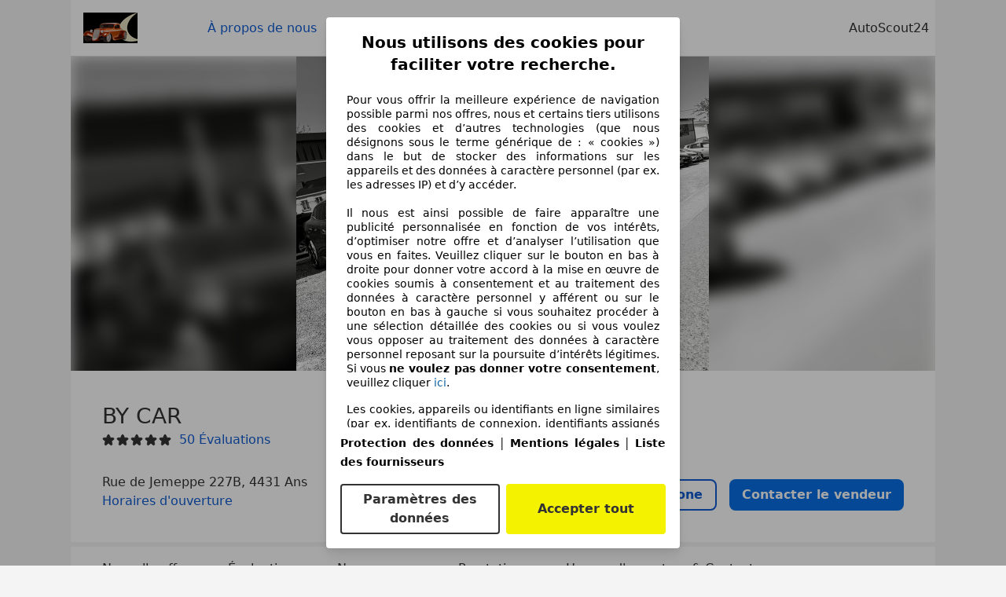

--- FILE ---
content_type: text/html; charset=utf-8
request_url: https://www.autoscout24.be/fr/professional/by-car/a-propos-de-nous
body_size: 44712
content:
<!DOCTYPE html><html><head><meta charSet="utf-8" data-next-head=""/><meta name="robots" content="noindex" data-next-head=""/><meta name="viewport" content="initial-scale=1.0, width=device-width" data-next-head=""/><title data-next-head="">BY CAR à Ans | AutoScout24</title><meta name="description" property="og:description" content="Trouvez toutes les informations sur BY CAR à Ans sur AutoScout24. ✓ Véhicules ✓ Évaluations ✓ Heures d&#x27;ouverture." data-next-head=""/><link type="image/jpeg" rel="preload" as="image" href="https://prod.pictures.autoscout24.net/dealer-info/19465003-original-ecd32da5-acad-4bdc-ac7f-3300f5721ac6.JPG/resize/300x200&gt;/quality/90/" media="(max-width: 480px)" data-next-head=""/><link type="image/jpeg" rel="preload" as="image" href="https://prod.pictures.autoscout24.net/dealer-info/19465003-original-ecd32da5-acad-4bdc-ac7f-3300f5721ac6.JPG/resize/800x500&gt;/quality/90/" media="(max-width: 768px) and (min-width: 481px)" data-next-head=""/><link type="image/jpeg" rel="preload" as="image" href="https://prod.pictures.autoscout24.net/dealer-info/19465003-original-ecd32da5-acad-4bdc-ac7f-3300f5721ac6.JPG/resize/1200x800&gt;/quality/90/" media="(min-width: 769px)" data-next-head=""/><script>!function(){if("function"!=typeof window.__tcfapi||window.__tcfapi&&"function"!=typeof window.__tcfapi.start){var t,a=[],e=window,i=e.document,c=e.__tcfapi?e.__tcfapi.start:function(){};if(!e.__tcfapi&&function t(){var a=!!e.frames.__tcfapiLocator;if(!a){if(i.body){var c=i.createElement("iframe");c.style.cssText="display:none",c.name="__tcfapiLocator",i.body.appendChild(c)}else setTimeout(t,5)}return!a}()||e.__tcfapi&&!e.__tcfapi.start){var f=e.__tcfapi?e.__tcfapi():[];a.push.apply(a,f),e.__tcfapi=function(...e){var i=[...e];if(!e.length)return a;if("setGdprApplies"===i[0])i.length>3&&2===parseInt(i[1],10)&&"boolean"==typeof i[3]&&(t=i[3],"function"==typeof i[2]&&i[2]("set",!0));else if("ping"===i[0]){var c={gdprApplies:t,cmpLoaded:!1,apiVersion:"2.0"};"function"==typeof i[2]&&i[2](c,!0)}else a.push(i)},e.__tcfapi.commandQueue=a,e.__tcfapi.start=c,e.addEventListener("message",function(t){var a="string"==typeof t.data,i={};try{i=a?JSON.parse(t.data):t.data}catch(c){}var f=i.__tcfapiCall;f&&e.__tcfapi(f.command,f.version,function(e,i){if(t.source){var c={__tcfapiReturn:{returnValue:e,success:i,callId:f.callId,command:f.command}};a&&(c=JSON.stringify(c)),t.source.postMessage(c,"*")}},f.parameter)},!1)}}}();</script><script type="module" async="">(function(){"use strict";try{var e=document.createElement("style");e.appendChild(document.createTextNode('._consent-popup_1lphq_1{position:fixed;display:grid;place-items:center;background-color:#00000059;isolation:isolate;z-index:9999999999;counter-reset:css-counter 0;top:0;left:0;right:0;bottom:0;font-family:system-ui,-apple-system,BlinkMacSystemFont,Segoe UI,Roboto,Helvetica,Arial,sans-serif,"Apple Color Emoji","Segoe UI Emoji",Segoe UI Symbol;font-size:1rem}._consent-popup-inner_1lphq_21{background-color:#fff;padding:18px 18px 0;max-width:450px;text-align:justify;border-radius:4px;box-shadow:0 12px 24px #0000000d,0 8px 16px #0000000d,0 4px 8px #0000000d,0 0 2px #0000001f}._scrollable-container_1lphq_33{max-height:70vh;overflow:auto;padding:0 8px}._headline_1lphq_40{font-size:1.25rem;line-height:1.4;font-weight:700;margin-bottom:22px;color:#000;text-align:center}._content_1lphq_49{font-weight:400;color:#000;font-size:.875rem;line-height:1.3;margin-bottom:16px}._content_1lphq_49 a{color:#1166a8;font-size:.875rem;text-decoration:none}._content_1lphq_49 b{font-weight:700}._consent-decline_1lphq_67{font-weight:500;color:#1166a8;cursor:pointer;text-decoration:none;border:none;background:transparent;padding:0}._consent-decline_1lphq_67:hover{color:#0c4f90}._consent-decline_1lphq_67:active{color:#083b78}._acceptance-buttons_1lphq_85{display:flex;justify-content:space-between;background-color:fff;padding-bottom:18px;padding-top:8px}._acceptance-buttons_1lphq_85>button{font-weight:700;font-size:1rem;line-height:1.5;border-radius:4px;color:#333;padding:6px 0;width:49%}._consent-settings_1lphq_103{background-color:inherit;cursor:pointer;text-align:center;border-width:2px;border-style:solid;border-color:#333}._consent-accept_1lphq_114{background:#f5f200;cursor:pointer;border:none;text-align:center}._legalDisclosure_1lphq_123{margin-top:8px;margin-bottom:8px}._legalDisclosure_1lphq_123>a{font-size:.875rem;color:#000;font-weight:600}._headingForPurposes_1lphq_133{display:block;font-size:.83em;margin-block-start:1.67em;margin-block-end:1.67em;margin-inline-start:0px;margin-inline-end:0px;font-weight:700}@media screen and (max-width: 767px){._consent-popup-inner_1lphq_21{margin:20px}._headline_1lphq_40{margin-bottom:28px}}@media screen and (max-height: 680px){._scrollable-container_1lphq_33{max-height:60vh}}')),document.head.appendChild(e)}catch(o){console.error("vite-plugin-css-injected-by-js",o)}})();
const e={...{headline:"Nous utilisons des cookies pour faciliter votre recherche.",description:"Pour vous offrir la meilleure expérience de navigation possible parmi nos offres, nous et certains tiers utilisons des cookies et d’autres technologies (que nous désignons sous le terme générique de : « cookies ») dans le but de stocker des informations sur les appareils et des données à caractère personnel (par ex. les adresses IP) et d’y accéder. <br><br>Il nous est ainsi possible de faire apparaître une publicité personnalisée en fonction de vos intérêts, d’optimiser notre offre et d’analyser l’utilisation que vous en faites. Veuillez cliquer sur le bouton en bas à droite pour donner votre accord à la mise en œuvre de cookies soumis à consentement et au traitement des données à caractère personnel y afférent ou sur le bouton en bas à gauche si vous souhaitez procéder à une sélection détaillée des cookies ou si vous voulez vous opposer au traitement des données à caractère personnel reposant sur la poursuite d’intérêts légitimes. Si vous <b>ne voulez pas donner votre consentement</b>, veuillez cliquer ${$2}.",adjustPreferences:"Vous pouvez modifier vos préférences à tout moment et retirer les consentements que vous avez accordés par le biais de notre Gestionnaire de confidentialité sous la Protection des données.",acceptButton:"Accepter tout",privacySettings:"Paramètres des données",here:"ici",privacy:"Protection des données",imprint:"Mentions légales",vendorCount:"Nous travaillons avec @@@@@@@ fournisseurs.",vendorList:"Liste des fournisseurs",purposesHeading:"Objectifs",newWindowWarning:"s'ouvre dans une nouvelle fenêtre"},privacyUrl:"https://www.autoscout24.be/fr/entreprise/privee/",imprintUrl:"https://www.autoscout24.be/nl/bedrijf/impressum/",vendorListUrl:"https://www.autoscout24.be/fr/consent-management/#vendors",...{purposes:{1:{name:"Stocker et/ou accéder à des informations sur un appareil",description:"Les cookies, appareils ou identifiants en ligne similaires (par ex. identifiants de connexion, identifiants assignés de façon aléatoire, identifiants réseau) ainsi que toutes autres informations (par ex. type et informations de navigateur, langue, taille d’écran, technologies prises en charge, etc.) peuvent être conservés ou lus sur votre appareil pour reconnaître celui-ci à chacune de ses connexions à une application ou à un site Web, pour une ou plusieurs des finalités présentées ici."},25:{name:"Fonctions essentielles de la page",description:"Nous ou ces fournisseurs utilisons des cookies ou des outils et technologies similaires nécessaires au bon fonctionnement du site et à ses fonctionnalités essentielles. Ils sont généralement utilisés en réponse à l&#39;activité de l&#39;utilisateur pour activer des fonctions importantes telles que la définition et la gestion des informations de connexion ou des préférences de confidentialité. L&#39;utilisation de ces cookies ou technologies similaires ne peut généralement pas être désactivée. Cependant, certains navigateurs peuvent bloquer ces cookies ou outils similaires ou vous en avertir. Le blocage de ces cookies ou outils similaires peut affecter la fonctionnalité du site web. "},26:{name:"Fonctionnalités avancées de la page",description:"Nous et des tiers utilisons divers moyens technologiques, notamment des cookies et des outils similaires sur notre site web, pour vous offrir des fonctionnalités étendues et garantir une expérience utilisateur améliorée. Grâce à ces fonctionnalités étendues, nous permettons la personnalisation de notre offre, par exemple pour poursuivre vos recherches lors d&#39;une visite ultérieure, pour vous présenter des offres adaptées à votre région ou pour fournir et évaluer des publicités et des messages personnalisés. Avec votre consentement, des informations basées sur votre utilisation seront transmises aux concessionnaires que vous contacterez. Certains cookies/outils sont utilisés par les fournisseurs pour stocker les informations que vous fournissez lors de vos demandes de financement pendant 30 jours et pour les réutiliser automatiquement pendant cette période pour répondre à de nouvelles demandes de financement. Sans ces cookies/outils, ces fonctionnalités étendues ne peuvent être utilisées en tout ou en partie."}},stacks:{1:"Données de géolocalisation précises et identification par analyse de l’appareil",42:"Publicités et contenu personnalisés, mesure de performance des publicités et du contenu, études d’audience et développement de services"}}},t={},n=function(e,n,s){return n&&0!==n.length?Promise.all(n.map((e=>{if((e=function(e){return"/"+e}(e))in t)return;t[e]=!0;const n=e.endsWith(".css"),s=n?'[rel="stylesheet"]':"";if(document.querySelector(`link[href="${e}"]${s}`))return;const o=document.createElement("link");return o.rel=n?"stylesheet":"modulepreload",n||(o.as="script",o.crossOrigin=""),o.href=e,document.head.appendChild(o),n?new Promise(((t,n)=>{o.addEventListener("load",t),o.addEventListener("error",(()=>n(new Error(`Unable to preload CSS for ${e}`))))})):void 0}))).then((()=>e())):e()},s="ABCDEFGHIJKLMNOPQRSTUVWXYZabcdefghijklmnopqrstuvwxyz0123456789-_";function o(e){var t;return null==(t=document.cookie.match("(^|;)\\s*"+e+"\\s*=\\s*([^;]+)"))?void 0:t.pop()}function a(e,t){const n="domain="+p(document.location.hostname);document.cookie=[`${e}=${t}`,"path=/","max-age=31536000",n,"samesite=Lax"].join(";")}function i(e,t){if(!t)return!1;return 100*function(e){if(!/^[A-Za-z0-9\-_]+$/.test(e))return-1;let t="";for(const n of e)t+=s.indexOf(n).toString(2).padStart(6,"0");return parseInt(t,2)}(t.substring(1,7))>Date.now()-864e5*e}const r=["autoscout24","as24-search-funnel","autoplenum-development","autoplenum-staging","autoplenum","12gebrauchtwagen","12neuwagen","leasingmarkt","bild","leasevergelijker","autotrader","gebrauchtwagen","leasingtime"];const c=["autoscout24","autoplenum","autoplenum-development","autoplenum-staging","autotrader","gebrauchtwagen","leasingmarkt","leasingtime","12gebrauchtwagen","12gebrauchtwagen-staging","12gebrauchtwagen-development","12neuwagen","12neuwagen-staging","12neuwagen-development","bild","leasevergelijker","autotrader","autohebdo"],u={autoscout24:["de","be","at","es","it","fr","nl","lu","pl","hu","bg","ro","cz","ru","hr","se","com.tr","com.ua","com"],autoplenum:["de","at"],"autoplenum-development":["de","at"],"autoplenum-staging":["de","at"],autotrader:["nl","ca"],gebrauchtwagen:["at"],leasingmarkt:["de","at"],leasingtime:["de"],"12gebrauchtwagen":["de"],"12gebrauchtwagen-development":["de"],"12gebrauchtwagen-staging":["de"],"12neuwagen":["de"],"12neuwagen-development":["de"],"12neuwagen-staging":["de"],bild:["de"],leasevergelijker:["nl"],autohebdo:["net"]},l=["https://bild.de","https://leasingtime.de","https://rebuild.leasingtime.de","https://staging.leasingmarkt.de","https://staging.leasevergelijker.nl","https://as24-search-funnel-dev.as24-search-funnel.eu-west-1.infinity.as24.tech"];function d({origin:e,hostName:t,protocol:n,port:s}){const o=t.includes("autoscout24")&&t.includes("local"),a=!o&&n?`${n}//`:"https://",i=!o&&s?`:${s}`:"";if(l.includes(null!=e?e:""))return e;if(t.includes("autoscout24")&&"localhost"===t)return"https://www.autoscout24.com";if(e&&!e.includes("autoscout24")&&e.includes("local"))return e;let r="";for(const u of c)t.includes(`.${u}.`)&&(r=u);if(""===r)return"https://www.autoscout24.com";for(const c of u[r])if(t.endsWith(`.${c}`))return`${a}www.${r}.${c}${i}`;return"https://www.autoscout24.com"}const p=e=>{if(e.includes("as24-search-funnel"))return e;const t=d({hostName:e});return e&&t?t.replace("https://","").replace("www.","").replace("local.","").replace("localhost","www.autoscout24.com").replace(/:.*$/,""):"www.autoscout24.com"},m=window.location;function g(e){const{hostname:t,pathname:n,protocol:s,port:o,origin:a}=m,i=d({origin:a,hostName:t,protocol:s,port:o});if(!i)return;if(e&&"bild"===e)return`${i}/leasing/consent-management`;if(!t.includes("autoscout24"))return`${i}/consent-management`;var r;return`${t.endsWith(".be")&&t.includes("autoscout24")?`${i}${r=n,r.startsWith("/nl")?"/nl":"/fr"}`:i}/consent-management`}function h({translations:e,companyName:t,styles:n,contentHtml:s,buttonOrder:i}){const r=(new Document).querySelector.call(document,"#as24-cmp-popup");r&&r.remove(),function({translations:e,companyName:t,styles:n,contentHtml:s,buttonOrder:i}){const r={accept:`<button class=${n["consent-accept"]} data-testid="as24-cmp-accept-all-button">${e.acceptButton}</button>`,settings:`<button class=${n["consent-settings"]} data-testid="as24-cmp-partial-consent-button">${e.privacySettings}</button>`,decline:`<button class=${n["consent-decline"]} data-testid="as24-cmp-decline-all-button">${e.declineButton}</button>`},c=i.map((e=>r[e])).join("\n"),u=`\n    <div class=${n["consent-popup"]} id="as24-cmp-popup">\n      <div class=${n["consent-popup-inner"]} data-testid="as24-cmp-container">\n        <div class=${n["scrollable-container"]}>\n          ${s}\n        </div>\n        <div class=${n.legalDisclosure}>\n          <a href=${e.privacyUrl} aria-label="${e.privacy}(${e.newWindowWarning})" target="_blank">${e.privacy}</a> | \n          <a href=${e.imprintUrl} aria-label="${e.imprint}(${e.newWindowWarning})" target="_blank">${e.imprint}</a> |\n          <a href=${e.vendorListUrl} aria-label="${e.vendorList}(${e.newWindowWarning})" target="_blank">${e.vendorList}</a>\n        </div>\n        <div class=${n["acceptance-buttons"]}>\n          ${c}\n        </div>\n      </div>\n    </div>`,l=document.createElement("div");l.innerHTML=u,l.addEventListener("click",(async function(e){e.target instanceof HTMLElement&&(e.target.closest('[data-testId="as24-cmp-accept-all-button"]')&&p({route:"accept-all",companyName:t}),e.target.closest('[data-testId="as24-cmp-decline-all-button"]')&&p({route:"decline-all",companyName:t}),e.target.closest('[data-testId="as24-cmp-partial-consent-button"]')&&p({route:"partial-consent",companyName:t}))})),document.body.appendChild(l);const d=g(t);async function p({route:e,companyName:t}){if("partial-consent"===e){const e=encodeURIComponent(m.href),t=`${d}/?redirectTo=${e}`;m.href=t}else{l.remove();const n=await fetch(`${d}/${e}`,{method:"POST",headers:{"Content-Type":"application/json"},body:JSON.stringify({companyName:t})}).then((e=>e.json())),s=o("euconsent-v2")||"";n["euconsent-v2"]!==s&&(a("euconsent-v2",n["euconsent-v2"]),a("cconsent-v2",encodeURIComponent(n["cconsent-v2"])),a("addtl_consent",n.addtl_consent),a("as24-cmp-signature",n["as24-cmp-signature"])),window.__tcfapi("updateCmpApi",2,(()=>null),n,e,!1)}}}({translations:e,companyName:t,styles:n,contentHtml:s,buttonOrder:i});try{if("1"===sessionStorage.cmpPopupShownEventSent)return;const e=g(t);sessionStorage.cmpPopupShownEventSent="1",navigator.sendBeacon(`${e}/popup-shown`,JSON.stringify({companyName:t}))}catch(c){}}const f=window.location;async function v(e){const t=f.hostname,s=(t.includes("local.autoscout24.")||t.includes("127.0.0.1")||t.includes("localhost"))&&!!document.getElementById("as24-cmp-local-body");let o;o=n(s?()=>import("../../full-cmp.js"):()=>import("https://www.autoscout24.de/assets/as24-cmp/full-cmp.js"),[]);try{(await o).initializeFullCmpApi(e)}catch(a){console.error(a)}}function w(e,t,n){a(e,t),n.delete(e)}const b=135,y={"consent-popup":"_consent-popup_1lphq_1","consent-popup-inner":"_consent-popup-inner_1lphq_21","scrollable-container":"_scrollable-container_1lphq_33",headline:"_headline_1lphq_40",content:"_content_1lphq_49","consent-decline":"_consent-decline_1lphq_67","acceptance-buttons":"_acceptance-buttons_1lphq_85","consent-settings":"_consent-settings_1lphq_103","consent-accept":"_consent-accept_1lphq_114",legalDisclosure:"_legalDisclosure_1lphq_123",headingForPurposes:"_headingForPurposes_1lphq_133"};function $({description:e,templateValues:t,requiredKeys:n=[]}){for(const a of n){const n=`\${${a}}`;e.includes(n)&&!t[a]&&console.error(`Missing required template value: ${a}`)}return s=e,o=t,new Function("vars",["const tagged = ( "+Object.keys(o).join(", ")+" ) =>","`"+s+"`","return tagged(...Object.values(vars))"].join("\n"))(o);var s,o}const _={autoscout24:new Set(["en-GB","de-AT","fr-FR","fr-BE","fr-LU","it-IT","es-ES","pl-PL","nl-NL","bg-BG","ro-RO","hu-HU","hr-HR","cs-CZ","sv-SE","nl-BE","ru-RU","tr-TR","uk-UA","de-DE"]),"12gebrauchtwagen":new Set(["de-DE"]),"12neuwagen":new Set(["de-DE"]),autoplenum:new Set(["de-DE","de-AT"]),autotrader:new Set(["nl-NL"]),bild:new Set(["de-DE"]),gebrauchtwagen:new Set(["de-AT"]),leasevergelijker:new Set(["nl-NL"]),leasingmarkt:new Set(["de-DE"]),leasingtime:new Set(["de-DE"])},k=186;const S={nonStrict:_.autoscout24.has("fr-BE")?k:b},L=function({translations:e,styles:t}){const n=`<button class=${null==t?void 0:t["consent-decline"]} data-testid="as24-cmp-decline-all-button">${e.here}</button>`;return{...e,description:$({description:e.description,templateValues:{$1:null==e?void 0:e.consentUrl,$2:n},requiredKeys:["$2"]})}}({translations:e,vendorCount:S.nonStrict,styles:y}),q=new class extends class{constructor(e,t,n){this.translations=e,this.vendorCount=t,this.styles=n,this.blocks=[]}addHeadline(e){return this.blocks.push(`<p class=${this.styles.headline}>${e}</p>`),this}addText(e,t){return(null==t?void 0:t.hr)&&this.blocks.push("<hr />"),this.blocks.push(`<p class=${this.styles.content}>${e}</p>`),this}addHeading(e,t){return(null==t?void 0:t.hr)&&this.blocks.push("<hr />"),this.blocks.push(`<p class=${this.styles.headingForPurposes}>${e}</p>`),this}addVendorCountLine(e){var t;const n=null==(t=this.translations.vendorCount)?void 0:t.replace(e,this.vendorCount.toString());return n&&this.addText(n,{hr:!0}),this}getButtonOrder(){return["settings","accept"]}build(){return this.blocks.join("\n")}}{buildContent(){return this.addHeadline(this.translations.headline).addText(this.translations.description).addText(this.translations.purposes[1].description).addText(this.translations.adjustPreferences).addHeading(this.translations.purposesHeading).addText(this.translations.stacks[1]).addText(this.translations.stacks[42],{hr:!0}).addHeading(this.translations.purposes[25].name,{hr:!0}).addText(this.translations.purposes[25].description,{hr:!0}).addHeading(this.translations.purposes[26].name,{hr:!0}).addText(this.translations.purposes[26].description).addVendorCountLine("@@@@@@@").build()}}(L,S.nonStrict,y);var C;C={translations:L,isoCulture:"fr-BE",companyName:"autoscout24",styles:y,mode:"lax",vendorListVersion:141,contentHtml:q.buildContent(),buttonOrder:q.getButtonOrder()},"undefined"!=typeof window&&function(e){var t,n;const s=new URL(e),a=null==(t=s.searchParams.get("show-as24-cmp"))?void 0:t.toLowerCase(),i=null==(n=o("show-as24-cmp"))?void 0:n.toLowerCase(),c=r.findIndex((e=>s.hostname.includes(`${e}`)))>-1;return"true"===a||"false"!==a&&("true"===i||"false"!==i&&c)}(f.href)&&function(){function e(t){document.body?t():setTimeout((()=>e(t)),1)}return new Promise((t=>{e(t)}))}().then((()=>async function({translations:e,...t}){if(function(){const e=window.self!==window.top,t=f.href.includes("disable-cmp=true")||(null==document?void 0:document.cookie.includes("disable-cmp=true")),n="true"===document.body.dataset.suppressCmp||"true"===document.body.dataset.suppresscmp,s=/autoscout24\.com\/entry\/.*/.test(f.href);return n||t||e||s}())return;const{companyName:n,styles:s,contentHtml:r,buttonOrder:c}=t;var u,l;window.addEventListener("showAs24Cmp",(()=>{h({translations:e,companyName:n,styles:s,contentHtml:r,buttonOrder:c})})),u=f.search,null!=(l=u.includes("sticky-as24-cmp=true"))&&l&&a("show-as24-cmp","true"),function(){const e=new URLSearchParams(f.search),t=new URLSearchParams(f.hash.slice(1)),n=e.get("euconsent-v2")||t.get("euconsent-v2"),s=e.get("cconsent-v2")||t.get("cconsent-v2"),o=e.get("addtl_consent")||t.get("addtl_consent"),a=e.get("cm-custom-vendors")||t.get("cm-custom-vendors"),i=e.get("cm-custom-purposes")||t.get("cm-custom-purposes"),r=!!(e.get("gdpr-auditId")||e.get("gdpr-last-interaction")||n||s||o||a||i);if(e.delete("gdpr-auditId"),e.delete("gdpr-last-interaction"),n&&w("euconsent-v2",n,e),s&&w("cconsent-v2",s,e),o&&w("addtl_consent",o,e),i&&w("cm-custom-purposes",i,e),a&&w("cm-custom-vendors",a,e),r){const t=e.toString();history.replaceState(null,"",t?`?${t}`:"")}}();const d=365,p=o("euconsent-v2")||"";i(d,p)?window.location.search.includes("googleConsentMode=true")&&(window.dataLayer=window.dataLayer||[],window.dataLayer.push("consent","default",{ad_storage:"granted",analytics_storage:"granted",functionality_storage:"granted",personalization_storage:"granted",security_storage:"granted"},{common_country:"de",common_language:"de",common_brand:"",common_environment:"live",common_platform:"web",common_techState:"tatsu"})):h({translations:e,companyName:n,styles:s,contentHtml:r,buttonOrder:c}),"loading"===document.readyState?window.addEventListener("DOMContentLoaded",(()=>v(t))):v(t)}(C))).catch(console.error);
</script><script>function r(){if(typeof window!="object")return;if(window.showcar=window.showcar||{},window?.showcar?.tracking){console.error("Double init: window.showcar.tracking object already exists");return}let n=import("https://www.autoscout24.be/assets/showcar/brave-flamingo/full-script-OINZ44WK.js"),o={loadGtm:async function(...t){(await n).loadGtm(...t)},trackBtsEvent:async function(...t){(await n).trackBtsEvent(...t)},trackBtsImpressionEvent:async function(...t){(await n).trackBtsImpressionEvent(...t)},trackPlanktonEvent:async function(...t){(await n).trackPlanktonEvent(...t)}};window.showcar.tracking=o}r();
//# sourceMappingURL=https://www.autoscout24.be/assets/showcar/brave-flamingo/AS_fr_BE.js.map
</script><script id="global-tracking-script" async="" type="module">function r(){if(typeof window!="object")return;if(window.showcar=window.showcar||{},window?.showcar?.tracking){console.error("Double init: window.showcar.tracking object already exists");return}let n=import("https://www.autoscout24.be/assets/showcar/brave-flamingo/full-script-OINZ44WK.js"),o={loadGtm:async function(...t){(await n).loadGtm(...t)},trackBtsEvent:async function(...t){(await n).trackBtsEvent(...t)},trackBtsImpressionEvent:async function(...t){(await n).trackBtsImpressionEvent(...t)},trackPlanktonEvent:async function(...t){(await n).trackPlanktonEvent(...t)}};window.showcar.tracking=o}r();
//# sourceMappingURL=https://www.autoscout24.be/assets/showcar/brave-flamingo/AS_fr_BE.js.map
</script><link rel="preload" href="/assets/dealer-detail/_next/static/css/82020615eb1a1674.css" as="style"/><link rel="stylesheet" href="/assets/dealer-detail/_next/static/css/82020615eb1a1674.css" data-n-g=""/><noscript data-n-css=""></noscript><script defer="" nomodule="" src="/assets/dealer-detail/_next/static/chunks/polyfills-42372ed130431b0a.js"></script><script src="/assets/dealer-detail/_next/static/chunks/webpack-7b861a56ef028213.js" defer=""></script><script src="/assets/dealer-detail/_next/static/chunks/framework-4b485b8982efe9e2.js" defer=""></script><script src="/assets/dealer-detail/_next/static/chunks/main-247882cb372c5d27.js" defer=""></script><script src="/assets/dealer-detail/_next/static/chunks/pages/_app-796e2713c0ac1157.js" defer=""></script><script src="/assets/dealer-detail/_next/static/chunks/7e42aecb-d003456864306dc7.js" defer=""></script><script src="/assets/dealer-detail/_next/static/chunks/387-51774144d8574de6.js" defer=""></script><script src="/assets/dealer-detail/_next/static/chunks/354-3827573ee4b90dee.js" defer=""></script><script src="/assets/dealer-detail/_next/static/chunks/486-bd0f15fd10d160d6.js" defer=""></script><script src="/assets/dealer-detail/_next/static/chunks/pages/about-7e977f715c006134.js" defer=""></script><script src="/assets/dealer-detail/_next/static/dealer-detail-pages_dev/_buildManifest.js" defer=""></script><script src="/assets/dealer-detail/_next/static/dealer-detail-pages_dev/_ssgManifest.js" defer=""></script></head><body class="yellow"><div id="top-target" class="sc-content-container"><div id="__next"><style data-emotion="css-global 15agx8k">a,abbr,acronym,address,applet,article,aside,audio,b,big,blockquote,body,canvas,caption,center,cite,code,dd,del,details,dfn,div,dl,dt,em,embed,fieldset,figcaption,figure,footer,form,h1,h2,h3,h4,h5,h6,header,hgroup,html,i,iframe,img,ins,kbd,label,legend,li,mark,menu,nav,object,ol,output,p,pre,q,ruby,s,samp,section,small,span,strike,strong,sub,summary,sup,table,tbody,td,tfoot,th,thead,time,tr,tt,u,ul,var,video{border:0;font:inherit;vertical-align:baseline;}button,input,select,textarea{font:inherit;}article,aside,details,figcaption,figure,footer,header,hgroup,menu,nav,section{display:block;}ol,ul{list-style:none;}blockquote,q{quotes:none;}blockquote:before,blockquote:after{content:'';content:none;}q:before,q:after{content:'';content:none;}table{border-collapse:collapse;border-spacing:0;}*,*::before,*::after{padding:0;margin:0;box-sizing:border-box;font-smooth:always;}*::selection{background-color:#F5F200;}html{-webkit-text-size-adjust:100%;overflow-y:scroll;-webkit-overflow-scrolling:touch;}body,[data-showcar-ui]{font-size:1rem;line-height:1.5;color:#333;-webkit-overflow-scrolling:touch;background-color:#f1f1f1;}h1,h2,h3,h4,h5,h6{font-weight:normal;}hr{margin-top:8px;margin-bottom:8px;border:0;border-top:1px solid #eee;}input,textarea,select{position:relative;}picture img{vertical-align:top;}body{font-family:system-ui,-apple-system,BlinkMacSystemFont,'Segoe UI',Roboto,Helvetica,Arial,sans-serif,'Apple Color Emoji','Segoe UI Emoji','Segoe UI Symbol';}</style><header class="dp-header" role="navigation"><div class="dp-header__bar"><button class="dp-header__toggle sc-hidden-at-m sc-font-m sc-hidden-at-l sc-hidden-at-xl"><span></span>Menu</button><a class="scr-link dp-header__logo" href="/fr/professional/by-car"><img src="https://prod.pictures.autoscout24.net/dealer-info/19465003-original-c8400c7f-d0cd-4d55-8e02-00bfa18b4a59.PNG/resize/130x39&gt;/quality/90/" alt="Logo BY CAR" height="39" width="130"/></a></div><nav class="dp-header__nav"><a class="scr-link dp-header__link sc-inline-link dp-header__link--active" data-test="about-us-link" href="/fr/professional/by-car/a-propos-de-nous">À propos de nous</a><a class="scr-link dp-header__link sc-inline-link" data-test="list-link" href="/fr/professional/by-car">Véhicules de pro</a><a class="scr-link dp-header__link sc-inline-link" data-test="ratings-link" href="/fr/professional/by-car/evaluations" data-testid="header-ratings-link">Évaluations</a></nav><div class="dp-header__copyright"><a href="/" class="sc-inline-link">AutoScout24</a></div></header><div class="dp-notifications-banners-list_container"></div><div class="sc-grid-row dp-content"><div class="sc-grid-col-12"><div class="dp-banner" data-testid="dealer-banner"><picture data-testid="eager-picture"><source srcSet="https://prod.pictures.autoscout24.net/dealer-info/19465003-original-ecd32da5-acad-4bdc-ac7f-3300f5721ac6.JPG/resize/300x200&gt;/quality/90/" type="image/jpeg" media="(max-width: 480px)" height="200" width="300"/><source srcSet="https://prod.pictures.autoscout24.net/dealer-info/19465003-original-ecd32da5-acad-4bdc-ac7f-3300f5721ac6.JPG/resize/800x500&gt;/quality/90/" type="image/jpeg" media="(max-width: 768px)" height="500" width="800"/><source srcSet="https://prod.pictures.autoscout24.net/dealer-info/19465003-original-ecd32da5-acad-4bdc-ac7f-3300f5721ac6.JPG/resize/1200x800&gt;/quality/90/" type="image/jpeg" height="800" width="1200"/><img data-testid="eager-img" class="background" src="https://prod.pictures.autoscout24.net/dealer-info/19465003-original-ecd32da5-acad-4bdc-ac7f-3300f5721ac6.JPG/resize/1200x800&gt;/quality/90/" alt="title" height="800" width="1200"/></picture><div class="picture-container"><picture data-testid="eager-picture"><source srcSet="https://prod.pictures.autoscout24.net/dealer-info/19465003-original-ecd32da5-acad-4bdc-ac7f-3300f5721ac6.JPG/resize/300x200&gt;/quality/90/" type="image/jpeg" media="(max-width: 480px)" height="200" width="300"/><source srcSet="https://prod.pictures.autoscout24.net/dealer-info/19465003-original-ecd32da5-acad-4bdc-ac7f-3300f5721ac6.JPG/resize/800x500&gt;/quality/90/" type="image/jpeg" media="(max-width: 768px)" height="500" width="800"/><source srcSet="https://prod.pictures.autoscout24.net/dealer-info/19465003-original-ecd32da5-acad-4bdc-ac7f-3300f5721ac6.JPG/resize/1200x800&gt;/quality/90/" type="image/jpeg" height="800" width="1200"/><img data-testid="eager-img" class="picture" src="https://prod.pictures.autoscout24.net/dealer-info/19465003-original-ecd32da5-acad-4bdc-ac7f-3300f5721ac6.JPG/resize/1200x800&gt;/quality/90/" alt="title" height="800" width="1200"/></picture></div></div><div class="dp-top__wrapper"><div class="dp-top"><div class="dp-top__title__wrapper"><h1 class="sc-font-xl">BY CAR</h1><div class="dp-top__subtitle"><div><div class="dp-rating-stars"><svg xmlns="http://www.w3.org/2000/svg" viewBox="0 0 24 24" data-testid="star-filled" class="dp-rating-stars__star-full"><path fill="currentColor" fill-rule="evenodd" d="M22.434 9.209a1.994 1.994 0 00-1.848-1.234h-4.893l-1.82-4.854V3.12A1.985 1.985 0 0012 1.822c-.842 0-1.577.51-1.873 1.298l-1.82 4.854H3.414c-.812 0-1.537.484-1.848 1.234-.311.75-.14 1.606.434 2.181.031.031.063.06.099.086l3.795 2.911-1.103 5.303c-.216.86.133 1.719.888 2.186a1.97 1.97 0 002.354-.182l3.968-3.4 3.968 3.4c.378.323.834.488 1.296.488.361 0 .726-.102 1.058-.307.755-.467 1.104-1.325.897-2.147l-1.111-5.341 3.794-2.911a1 1 0 00.099-.086 2 2 0 00.432-2.18z"></path></svg><svg xmlns="http://www.w3.org/2000/svg" viewBox="0 0 24 24" data-testid="star-filled" class="dp-rating-stars__star-full"><path fill="currentColor" fill-rule="evenodd" d="M22.434 9.209a1.994 1.994 0 00-1.848-1.234h-4.893l-1.82-4.854V3.12A1.985 1.985 0 0012 1.822c-.842 0-1.577.51-1.873 1.298l-1.82 4.854H3.414c-.812 0-1.537.484-1.848 1.234-.311.75-.14 1.606.434 2.181.031.031.063.06.099.086l3.795 2.911-1.103 5.303c-.216.86.133 1.719.888 2.186a1.97 1.97 0 002.354-.182l3.968-3.4 3.968 3.4c.378.323.834.488 1.296.488.361 0 .726-.102 1.058-.307.755-.467 1.104-1.325.897-2.147l-1.111-5.341 3.794-2.911a1 1 0 00.099-.086 2 2 0 00.432-2.18z"></path></svg><svg xmlns="http://www.w3.org/2000/svg" viewBox="0 0 24 24" data-testid="star-filled" class="dp-rating-stars__star-full"><path fill="currentColor" fill-rule="evenodd" d="M22.434 9.209a1.994 1.994 0 00-1.848-1.234h-4.893l-1.82-4.854V3.12A1.985 1.985 0 0012 1.822c-.842 0-1.577.51-1.873 1.298l-1.82 4.854H3.414c-.812 0-1.537.484-1.848 1.234-.311.75-.14 1.606.434 2.181.031.031.063.06.099.086l3.795 2.911-1.103 5.303c-.216.86.133 1.719.888 2.186a1.97 1.97 0 002.354-.182l3.968-3.4 3.968 3.4c.378.323.834.488 1.296.488.361 0 .726-.102 1.058-.307.755-.467 1.104-1.325.897-2.147l-1.111-5.341 3.794-2.911a1 1 0 00.099-.086 2 2 0 00.432-2.18z"></path></svg><svg xmlns="http://www.w3.org/2000/svg" viewBox="0 0 24 24" data-testid="star-filled" class="dp-rating-stars__star-full"><path fill="currentColor" fill-rule="evenodd" d="M22.434 9.209a1.994 1.994 0 00-1.848-1.234h-4.893l-1.82-4.854V3.12A1.985 1.985 0 0012 1.822c-.842 0-1.577.51-1.873 1.298l-1.82 4.854H3.414c-.812 0-1.537.484-1.848 1.234-.311.75-.14 1.606.434 2.181.031.031.063.06.099.086l3.795 2.911-1.103 5.303c-.216.86.133 1.719.888 2.186a1.97 1.97 0 002.354-.182l3.968-3.4 3.968 3.4c.378.323.834.488 1.296.488.361 0 .726-.102 1.058-.307.755-.467 1.104-1.325.897-2.147l-1.111-5.341 3.794-2.911a1 1 0 00.099-.086 2 2 0 00.432-2.18z"></path></svg><svg xmlns="http://www.w3.org/2000/svg" viewBox="0 0 24 24" data-testid="star-filled" class="dp-rating-stars__star-full"><path fill="currentColor" fill-rule="evenodd" d="M22.434 9.209a1.994 1.994 0 00-1.848-1.234h-4.893l-1.82-4.854V3.12A1.985 1.985 0 0012 1.822c-.842 0-1.577.51-1.873 1.298l-1.82 4.854H3.414c-.812 0-1.537.484-1.848 1.234-.311.75-.14 1.606.434 2.181.031.031.063.06.099.086l3.795 2.911-1.103 5.303c-.216.86.133 1.719.888 2.186a1.97 1.97 0 002.354-.182l3.968-3.4 3.968 3.4c.378.323.834.488 1.296.488.361 0 .726-.102 1.058-.307.755-.467 1.104-1.325.897-2.147l-1.111-5.341 3.794-2.911a1 1 0 00.099-.086 2 2 0 00.432-2.18z"></path></svg></div><a class="scr-link sc-font-m" data-testid="ratings-link" href="/fr/professional/by-car/evaluations">50<!-- --> <!-- -->Évaluations</a></div></div><p class="dp-top__address" data-cs-mask="true">Rue de Jemeppe 227B, 4431 Ans</p><a class="scr-link sc-font-m" data-testid="opening-hours-link" href="#contact-data">Horaires d&#x27;ouverture</a></div><div class="dp-top__contact__wrapper" data-cs-mask="true"><a class="dp-top__contact dp-top__contact--phone-s sc-btn-bob sc-absolute-center" data-testid="call-button-mobile-link"><span>Appeler</span></a><a class="dp-top__contact dp-top__contact--phone-l sc-btn-ghost sc-absolute-center" data-testid="call-button-desktop-link"><svg width="20" height="20" color="currentColor" class="dp-call_icon" viewBox="0 0 24 24" data-testid="call-icon"><use xlink:href="/assets/dealer-detail/icons/icons-sprite-6d576d77.svg#telephone"></use></svg><span>N° de téléphone</span></a><a class="dp-top__contact sc-btn-bob" data-testid="email-link" href="#dp-contact-form">Contacter le vendeur</a></div></div></div><nav class="dp-about-navigation"><a class="sc-spy-navigation__link" href="#newest-offers" data-testid="#newest-offers">Nouvelle offre</a><a class="sc-spy-navigation__link" href="#reviews" data-testid="#reviews">Évaluations</a><a class="sc-spy-navigation__link" href="#brands" data-testid="#brands">Nos marques</a><a class="sc-spy-navigation__link" href="#services" data-testid="#services">Prestations</a><a class="sc-spy-navigation__link" href="#contact-data" data-testid="#contact-data">Heures d&#x27;ouverture &amp; Contact</a></nav><div class="dp-section"><span id="newest-offers" class="nav-anchor"></span><div class="sc-font-xl">Nouvelle offre</div><div data-testid="fragment-included-cached-html"><div class="dp-offers">
      <div class="dp-offers__item">



<div
  role="link"
  tabindex="0"
  class="cldt-summary-compact-item"
  data-item-name="listing-summary-compact-container"
  aria-label="Opel Adam 1.4i *GARANTIE 2 ANS*"
  style="cursor: pointer;"
  onclick="(function(){var b='L2ZyL29mZnJlcy9vcGVsLWFkYW0tMS00aS1nYXJhbnRpZS0yLWFucy1lc3NlbmNlLWJsYW5jLTUxMDFhN2MwLTkwMTgtNGQ1MS05YzFjLWU2ZDQ5NDFmZjZmZg'.replace(/-/g,'+').replace(/_/g,'/'); while(b.length%4)b+='='; var u=atob(b); window.location.assign(u);})()"
  onkeydown="(function(e){if(e.key==='Enter'||e.key===' '){e.preventDefault();var b='L2ZyL29mZnJlcy9vcGVsLWFkYW0tMS00aS1nYXJhbnRpZS0yLWFucy1lc3NlbmNlLWJsYW5jLTUxMDFhN2MwLTkwMTgtNGQ1MS05YzFjLWU2ZDQ5NDFmZjZmZg'.replace(/-/g,'+').replace(/_/g,'/'); while(b.length%4)b+='='; var u=atob(b); window.location.assign(u);}})(event)"
>
    <div class="cldt-summary-image" data-item-name="image" data-cs-mask>
        <as24-listing-summary-image data-item-name="image"
                            data-images-count="1"
                            data-image="Some(https://prod.pictures.autoscout24.net/listing-images/5101a7c0-9018-4d51-9c1c-e6d4941ff6ff_8f8eb058-1fe6-439a-b998-f2a5dc301ec9.jpg/{size}.{format})"
                            data-image-sizes="60x45,120x90,250x188 ,289x217,360x270,420x315,540x405,640x480,800x600,1280x960,2560x1920"
                            data-listing-id="5101a7c0-9018-4d51-9c1c-e6d4941ff6ff"
                            class="native-lazy shine listing-image">
    
        <picture>
            <source media="(max-width: 420px)" srcset="https://prod.pictures.autoscout24.net/listing-images/5101a7c0-9018-4d51-9c1c-e6d4941ff6ff_8f8eb058-1fe6-439a-b998-f2a5dc301ec9.jpg/420x315.jpg" type="image/jpeg">
            <source media="(max-width: 640px)" srcset="https://prod.pictures.autoscout24.net/listing-images/5101a7c0-9018-4d51-9c1c-e6d4941ff6ff_8f8eb058-1fe6-439a-b998-f2a5dc301ec9.jpg/640x480.jpg" type="image/jpeg">
            <source media="(max-width: 767px)" srcset="https://prod.pictures.autoscout24.net/listing-images/5101a7c0-9018-4d51-9c1c-e6d4941ff6ff_8f8eb058-1fe6-439a-b998-f2a5dc301ec9.jpg/800x600.jpg" type="image/jpeg">
            <source media="(min-width: 768px)" srcset="https://prod.pictures.autoscout24.net/listing-images/5101a7c0-9018-4d51-9c1c-e6d4941ff6ff_8f8eb058-1fe6-439a-b998-f2a5dc301ec9.jpg/420x315.jpg" type="image/jpeg">
            <img src="https://prod.pictures.autoscout24.net/listing-images/5101a7c0-9018-4d51-9c1c-e6d4941ff6ff_8f8eb058-1fe6-439a-b998-f2a5dc301ec9.jpg/420x315.jpg" loading="lazy" alt="">
        </picture>
    

    
    

</as24-listing-summary-image>
    </div>

    <h2 class="cldt-summary-headline sc-ellipsis sc-font-m"  data-item-name="headline">
        <span class="sc-font-bold cldt-summary-make-model">Opel Adam</span>
        
            <span class="cldt-summary-version">1.4i *GARANTIE 2 ANS*</span>
        
    </h2>

    <div class="cldt-summary">
        <div class="cldt-summary-pricing " data-item-name='pricing'>
            
                
                    

<span class="cldt-price sc-font-l sc-font-bold" data-item-name="price">
        € 9 200,-
        
<as24-footnote-item>Prix public final incluant tous les frais et taxes.</as24-footnote-item>

</span>

                
                
            
        </div>

        <div class="cldt-summary-vehicle-data " data-item-name="vehicle-data" >
            












<ul data-item-name="vehicle-details"  class="">
    
    
    
    <li  data-type="mileage" >
        65 937 km
        
    </li>

    
    <li  data-type="first-registration" >
        09/2018
        
    </li>

    
    <li   >
        74 kW (101 CH)
        
    </li>

    
    <li  data-type="offer-type" >
        Occasion
        
    </li>

    
    <li  data-type="previous-owners" >
        2 Propriétaires préc.
        
    </li>

    
    <li  data-type="transmission-type" >
        Boîte manuelle
        
    </li>

    
    <li   class="summary_item_no_bottom_line">
        Essence
        
    </li>

    
    <li  data-type="combined-consumption" class="summary_item_no_bottom_line">
        5,6 l/100 km (mixte)
        
            <as24-footnote-item>Vous trouverez de plus amples informations sur la consommation de carburant et les émissions de CO2 des voitures neuves dans la banque de données TECHNICAR sur le site de la FEBIAC à l'adresse: www.febiac.be.</as24-footnote-item>
        
    </li>

    
    <li  data-type="co2-emission" class="summary_item_no_bottom_line">
        148 g/km (mixte)
        
            <as24-footnote-item>Vous trouverez de plus amples informations sur la consommation de carburant et les émissions de CO2 des voitures neuves dans la banque de données TECHNICAR sur le site de la FEBIAC à l'adresse: www.febiac.be.</as24-footnote-item>
        
    </li>

    
    
    

</ul>

        </div>
    </div>
    
        <div class="cldt-summary-seller sc-font-s sc-ellipsis" data-item-name="seller" data-cs-mask>
            

    <span data-test="seller-type">Revendeurs,&nbsp;</span>

<span>BE-4431 Ans</span>

        </div>
    
</div>
</div><div class="dp-offers__item">



<div
  role="link"
  tabindex="0"
  class="cldt-summary-compact-item"
  data-item-name="listing-summary-compact-container"
  aria-label="Kia Rio 1.0 T-GDi *GARANTIE 2 ANS* 1 PROPRIETAIRE"
  style="cursor: pointer;"
  onclick="(function(){var b='L2ZyL29mZnJlcy9raWEtcmlvLTEtMC10LWdkaS1nYXJhbnRpZS0yLWFucy0xLXByb3ByaWV0YWlyZS1lc3NlbmNlLWJsYW5jLTZkYmViNGJmLWQwMGQtNGJkNy05YzBjLTJlYzc1MWJkYjllZA'.replace(/-/g,'+').replace(/_/g,'/'); while(b.length%4)b+='='; var u=atob(b); window.location.assign(u);})()"
  onkeydown="(function(e){if(e.key==='Enter'||e.key===' '){e.preventDefault();var b='L2ZyL29mZnJlcy9raWEtcmlvLTEtMC10LWdkaS1nYXJhbnRpZS0yLWFucy0xLXByb3ByaWV0YWlyZS1lc3NlbmNlLWJsYW5jLTZkYmViNGJmLWQwMGQtNGJkNy05YzBjLTJlYzc1MWJkYjllZA'.replace(/-/g,'+').replace(/_/g,'/'); while(b.length%4)b+='='; var u=atob(b); window.location.assign(u);}})(event)"
>
    <div class="cldt-summary-image" data-item-name="image" data-cs-mask>
        <as24-listing-summary-image data-item-name="image"
                            data-images-count="1"
                            data-image="Some(https://prod.pictures.autoscout24.net/listing-images/6dbeb4bf-d00d-4bd7-9c0c-2ec751bdb9ed_794934e2-b4a7-4050-9011-2023155ea58f.jpg/{size}.{format})"
                            data-image-sizes="60x45,120x90,250x188 ,289x217,360x270,420x315,540x405,640x480,800x600,1280x960,2560x1920"
                            data-listing-id="6dbeb4bf-d00d-4bd7-9c0c-2ec751bdb9ed"
                            class="native-lazy shine listing-image">
    
        <picture>
            <source media="(max-width: 420px)" srcset="https://prod.pictures.autoscout24.net/listing-images/6dbeb4bf-d00d-4bd7-9c0c-2ec751bdb9ed_794934e2-b4a7-4050-9011-2023155ea58f.jpg/420x315.jpg" type="image/jpeg">
            <source media="(max-width: 640px)" srcset="https://prod.pictures.autoscout24.net/listing-images/6dbeb4bf-d00d-4bd7-9c0c-2ec751bdb9ed_794934e2-b4a7-4050-9011-2023155ea58f.jpg/640x480.jpg" type="image/jpeg">
            <source media="(max-width: 767px)" srcset="https://prod.pictures.autoscout24.net/listing-images/6dbeb4bf-d00d-4bd7-9c0c-2ec751bdb9ed_794934e2-b4a7-4050-9011-2023155ea58f.jpg/800x600.jpg" type="image/jpeg">
            <source media="(min-width: 768px)" srcset="https://prod.pictures.autoscout24.net/listing-images/6dbeb4bf-d00d-4bd7-9c0c-2ec751bdb9ed_794934e2-b4a7-4050-9011-2023155ea58f.jpg/420x315.jpg" type="image/jpeg">
            <img src="https://prod.pictures.autoscout24.net/listing-images/6dbeb4bf-d00d-4bd7-9c0c-2ec751bdb9ed_794934e2-b4a7-4050-9011-2023155ea58f.jpg/420x315.jpg" loading="lazy" alt="">
        </picture>
    

    
    

</as24-listing-summary-image>
    </div>

    <h2 class="cldt-summary-headline sc-ellipsis sc-font-m"  data-item-name="headline">
        <span class="sc-font-bold cldt-summary-make-model">Kia Rio</span>
        
            <span class="cldt-summary-version">1.0 T-GDi *GARANTIE 2 ANS* 1 PROPRIETAIRE</span>
        
    </h2>

    <div class="cldt-summary">
        <div class="cldt-summary-pricing " data-item-name='pricing'>
            
                
                    

<span class="cldt-price sc-font-l sc-font-bold" data-item-name="price">
        € 12 400,-
        
<as24-footnote-item>Prix public final incluant tous les frais et taxes.</as24-footnote-item>

</span>

                
                
            
        </div>

        <div class="cldt-summary-vehicle-data " data-item-name="vehicle-data" >
            












<ul data-item-name="vehicle-details"  class="">
    
    
    
    <li  data-type="mileage" >
        71 923 km
        
    </li>

    
    <li  data-type="first-registration" >
        09/2019
        
    </li>

    
    <li   >
        74 kW (101 CH)
        
    </li>

    
    <li  data-type="offer-type" >
        Occasion
        
    </li>

    
    <li  data-type="previous-owners" >
        1 Propriétaires préc.
        
    </li>

    
    <li  data-type="transmission-type" >
        Boîte manuelle
        
    </li>

    
    <li   class="summary_item_no_bottom_line">
        Essence
        
    </li>

    
    <li  data-type="combined-consumption" class="summary_item_no_bottom_line">
        4,8 l/100 km (mixte)
        
            <as24-footnote-item>Vous trouverez de plus amples informations sur la consommation de carburant et les émissions de CO2 des voitures neuves dans la banque de données TECHNICAR sur le site de la FEBIAC à l'adresse: www.febiac.be.</as24-footnote-item>
        
    </li>

    
    <li  data-type="co2-emission" class="summary_item_no_bottom_line">
        134 g/km (mixte)
        
            <as24-footnote-item>Vous trouverez de plus amples informations sur la consommation de carburant et les émissions de CO2 des voitures neuves dans la banque de données TECHNICAR sur le site de la FEBIAC à l'adresse: www.febiac.be.</as24-footnote-item>
        
    </li>

    
    
    

</ul>

        </div>
    </div>
    
        <div class="cldt-summary-seller sc-font-s sc-ellipsis" data-item-name="seller" data-cs-mask>
            

    <span data-test="seller-type">Revendeurs,&nbsp;</span>

<span>BE-4431 Ans</span>

        </div>
    
</div>
</div><div class="dp-offers__item">



<div
  role="link"
  tabindex="0"
  class="cldt-summary-compact-item"
  data-item-name="listing-summary-compact-container"
  aria-label="Renault Clio 0.9 TCe *GARANTIE 2 ANS* 40.000 KM"
  style="cursor: pointer;"
  onclick="(function(){var b='L2ZyL29mZnJlcy9yZW5hdWx0LWNsaW8tMC05LXRjZS1nYXJhbnRpZS0yLWFucy00MC0wMDAta20tZXNzZW5jZS1ibGFuYy04MWQ2ZWVmYi03MzdmLTRjN2UtYjE0MC1mYjZhZDdhNWI4Yjg'.replace(/-/g,'+').replace(/_/g,'/'); while(b.length%4)b+='='; var u=atob(b); window.location.assign(u);})()"
  onkeydown="(function(e){if(e.key==='Enter'||e.key===' '){e.preventDefault();var b='L2ZyL29mZnJlcy9yZW5hdWx0LWNsaW8tMC05LXRjZS1nYXJhbnRpZS0yLWFucy00MC0wMDAta20tZXNzZW5jZS1ibGFuYy04MWQ2ZWVmYi03MzdmLTRjN2UtYjE0MC1mYjZhZDdhNWI4Yjg'.replace(/-/g,'+').replace(/_/g,'/'); while(b.length%4)b+='='; var u=atob(b); window.location.assign(u);}})(event)"
>
    <div class="cldt-summary-image" data-item-name="image" data-cs-mask>
        <as24-listing-summary-image data-item-name="image"
                            data-images-count="1"
                            data-image="Some(https://prod.pictures.autoscout24.net/listing-images/81d6eefb-737f-4c7e-b140-fb6ad7a5b8b8_005e53d4-af77-4cc3-8949-4a3cfe624b0d.jpg/{size}.{format})"
                            data-image-sizes="60x45,120x90,250x188 ,289x217,360x270,420x315,540x405,640x480,800x600,1280x960,2560x1920"
                            data-listing-id="81d6eefb-737f-4c7e-b140-fb6ad7a5b8b8"
                            class="native-lazy shine listing-image">
    
        <picture>
            <source media="(max-width: 420px)" srcset="https://prod.pictures.autoscout24.net/listing-images/81d6eefb-737f-4c7e-b140-fb6ad7a5b8b8_005e53d4-af77-4cc3-8949-4a3cfe624b0d.jpg/420x315.jpg" type="image/jpeg">
            <source media="(max-width: 640px)" srcset="https://prod.pictures.autoscout24.net/listing-images/81d6eefb-737f-4c7e-b140-fb6ad7a5b8b8_005e53d4-af77-4cc3-8949-4a3cfe624b0d.jpg/640x480.jpg" type="image/jpeg">
            <source media="(max-width: 767px)" srcset="https://prod.pictures.autoscout24.net/listing-images/81d6eefb-737f-4c7e-b140-fb6ad7a5b8b8_005e53d4-af77-4cc3-8949-4a3cfe624b0d.jpg/800x600.jpg" type="image/jpeg">
            <source media="(min-width: 768px)" srcset="https://prod.pictures.autoscout24.net/listing-images/81d6eefb-737f-4c7e-b140-fb6ad7a5b8b8_005e53d4-af77-4cc3-8949-4a3cfe624b0d.jpg/420x315.jpg" type="image/jpeg">
            <img src="https://prod.pictures.autoscout24.net/listing-images/81d6eefb-737f-4c7e-b140-fb6ad7a5b8b8_005e53d4-af77-4cc3-8949-4a3cfe624b0d.jpg/420x315.jpg" loading="lazy" alt="">
        </picture>
    

    
    

</as24-listing-summary-image>
    </div>

    <h2 class="cldt-summary-headline sc-ellipsis sc-font-m"  data-item-name="headline">
        <span class="sc-font-bold cldt-summary-make-model">Renault Clio</span>
        
            <span class="cldt-summary-version">0.9 TCe *GARANTIE 2 ANS* 40.000 KM</span>
        
    </h2>

    <div class="cldt-summary">
        <div class="cldt-summary-pricing " data-item-name='pricing'>
            
                
                    

<span class="cldt-price sc-font-l sc-font-bold" data-item-name="price">
        € 11 200,-
        
<as24-footnote-item>Prix public final incluant tous les frais et taxes.</as24-footnote-item>

</span>

                
                
            
        </div>

        <div class="cldt-summary-vehicle-data " data-item-name="vehicle-data" >
            












<ul data-item-name="vehicle-details"  class="">
    
    
    
    <li  data-type="mileage" >
        47 395 km
        
    </li>

    
    <li  data-type="first-registration" >
        04/2019
        
    </li>

    
    <li   >
        66 kW (90 CH)
        
    </li>

    
    <li  data-type="offer-type" >
        Occasion
        
    </li>

    
    <li  data-type="previous-owners" >
        2 Propriétaires préc.
        
    </li>

    
    <li  data-type="transmission-type" >
        Boîte manuelle
        
    </li>

    
    <li   class="summary_item_no_bottom_line">
        Essence
        
    </li>

    
    <li  data-type="combined-consumption" class="summary_item_no_bottom_line">
        5,0 l/100 km (mixte)
        
            <as24-footnote-item>Vous trouverez de plus amples informations sur la consommation de carburant et les émissions de CO2 des voitures neuves dans la banque de données TECHNICAR sur le site de la FEBIAC à l'adresse: www.febiac.be.</as24-footnote-item>
        
    </li>

    
    <li  data-type="co2-emission" class="summary_item_no_bottom_line">
        133 g/km (mixte)
        
            <as24-footnote-item>Vous trouverez de plus amples informations sur la consommation de carburant et les émissions de CO2 des voitures neuves dans la banque de données TECHNICAR sur le site de la FEBIAC à l'adresse: www.febiac.be.</as24-footnote-item>
        
    </li>

    
    
    

</ul>

        </div>
    </div>
    
        <div class="cldt-summary-seller sc-font-s sc-ellipsis" data-item-name="seller" data-cs-mask>
            

    <span data-test="seller-type">Revendeurs,&nbsp;</span>

<span>BE-4431 Ans</span>

        </div>
    
</div>
</div>
    </div></div><a class="scr-link sc-font-m sc-absolute-center dp-offers__link" href="/fr/professional/by-car">Afficher tous les nouveaux véhicules</a></div><div class="dp-section reviews-teaser" data-testid="review-teaser"><span id="reviews" class="nav-anchor"></span><h2 class="sc-font-xl sc-ellipsis">Évaluations</h2><div class="sc-margin-top-xl box"><div class="dp-review" data-testid="review"><div class="dp-rating-stars"><svg xmlns="http://www.w3.org/2000/svg" viewBox="0 0 24 24" data-testid="star-filled" class="dp-rating-stars__star-full"><path fill="currentColor" fill-rule="evenodd" d="M22.434 9.209a1.994 1.994 0 00-1.848-1.234h-4.893l-1.82-4.854V3.12A1.985 1.985 0 0012 1.822c-.842 0-1.577.51-1.873 1.298l-1.82 4.854H3.414c-.812 0-1.537.484-1.848 1.234-.311.75-.14 1.606.434 2.181.031.031.063.06.099.086l3.795 2.911-1.103 5.303c-.216.86.133 1.719.888 2.186a1.97 1.97 0 002.354-.182l3.968-3.4 3.968 3.4c.378.323.834.488 1.296.488.361 0 .726-.102 1.058-.307.755-.467 1.104-1.325.897-2.147l-1.111-5.341 3.794-2.911a1 1 0 00.099-.086 2 2 0 00.432-2.18z"></path></svg><svg xmlns="http://www.w3.org/2000/svg" viewBox="0 0 24 24" data-testid="star-filled" class="dp-rating-stars__star-full"><path fill="currentColor" fill-rule="evenodd" d="M22.434 9.209a1.994 1.994 0 00-1.848-1.234h-4.893l-1.82-4.854V3.12A1.985 1.985 0 0012 1.822c-.842 0-1.577.51-1.873 1.298l-1.82 4.854H3.414c-.812 0-1.537.484-1.848 1.234-.311.75-.14 1.606.434 2.181.031.031.063.06.099.086l3.795 2.911-1.103 5.303c-.216.86.133 1.719.888 2.186a1.97 1.97 0 002.354-.182l3.968-3.4 3.968 3.4c.378.323.834.488 1.296.488.361 0 .726-.102 1.058-.307.755-.467 1.104-1.325.897-2.147l-1.111-5.341 3.794-2.911a1 1 0 00.099-.086 2 2 0 00.432-2.18z"></path></svg><svg xmlns="http://www.w3.org/2000/svg" viewBox="0 0 24 24" data-testid="star-filled" class="dp-rating-stars__star-full"><path fill="currentColor" fill-rule="evenodd" d="M22.434 9.209a1.994 1.994 0 00-1.848-1.234h-4.893l-1.82-4.854V3.12A1.985 1.985 0 0012 1.822c-.842 0-1.577.51-1.873 1.298l-1.82 4.854H3.414c-.812 0-1.537.484-1.848 1.234-.311.75-.14 1.606.434 2.181.031.031.063.06.099.086l3.795 2.911-1.103 5.303c-.216.86.133 1.719.888 2.186a1.97 1.97 0 002.354-.182l3.968-3.4 3.968 3.4c.378.323.834.488 1.296.488.361 0 .726-.102 1.058-.307.755-.467 1.104-1.325.897-2.147l-1.111-5.341 3.794-2.911a1 1 0 00.099-.086 2 2 0 00.432-2.18z"></path></svg><svg xmlns="http://www.w3.org/2000/svg" viewBox="0 0 24 24" data-testid="star-filled" class="dp-rating-stars__star-full"><path fill="currentColor" fill-rule="evenodd" d="M22.434 9.209a1.994 1.994 0 00-1.848-1.234h-4.893l-1.82-4.854V3.12A1.985 1.985 0 0012 1.822c-.842 0-1.577.51-1.873 1.298l-1.82 4.854H3.414c-.812 0-1.537.484-1.848 1.234-.311.75-.14 1.606.434 2.181.031.031.063.06.099.086l3.795 2.911-1.103 5.303c-.216.86.133 1.719.888 2.186a1.97 1.97 0 002.354-.182l3.968-3.4 3.968 3.4c.378.323.834.488 1.296.488.361 0 .726-.102 1.058-.307.755-.467 1.104-1.325.897-2.147l-1.111-5.341 3.794-2.911a1 1 0 00.099-.086 2 2 0 00.432-2.18z"></path></svg><svg xmlns="http://www.w3.org/2000/svg" viewBox="0 0 24 24" data-testid="star-filled" class="dp-rating-stars__star-full"><path fill="currentColor" fill-rule="evenodd" d="M22.434 9.209a1.994 1.994 0 00-1.848-1.234h-4.893l-1.82-4.854V3.12A1.985 1.985 0 0012 1.822c-.842 0-1.577.51-1.873 1.298l-1.82 4.854H3.414c-.812 0-1.537.484-1.848 1.234-.311.75-.14 1.606.434 2.181.031.031.063.06.099.086l3.795 2.911-1.103 5.303c-.216.86.133 1.719.888 2.186a1.97 1.97 0 002.354-.182l3.968-3.4 3.968 3.4c.378.323.834.488 1.296.488.361 0 .726-.102 1.058-.307.755-.467 1.104-1.325.897-2.147l-1.111-5.341 3.794-2.911a1 1 0 00.099-.086 2 2 0 00.432-2.18z"></path></svg></div><h3 class="sc-padding-bottom-s sc-margin-top-s sc-font-m sc-font-bold" data-cs-mask="true">Draux </h3><p class="sc-padding-bottom-s sc-font-m">Rien a dire service top</p><div class="dp-review_footer"><p class="sc-font-s sc-font-silent">10.12.2025</p></div></div><div class="dp-review" data-testid="review"><div class="dp-rating-stars"><svg xmlns="http://www.w3.org/2000/svg" viewBox="0 0 24 24" data-testid="star-filled" class="dp-rating-stars__star-full"><path fill="currentColor" fill-rule="evenodd" d="M22.434 9.209a1.994 1.994 0 00-1.848-1.234h-4.893l-1.82-4.854V3.12A1.985 1.985 0 0012 1.822c-.842 0-1.577.51-1.873 1.298l-1.82 4.854H3.414c-.812 0-1.537.484-1.848 1.234-.311.75-.14 1.606.434 2.181.031.031.063.06.099.086l3.795 2.911-1.103 5.303c-.216.86.133 1.719.888 2.186a1.97 1.97 0 002.354-.182l3.968-3.4 3.968 3.4c.378.323.834.488 1.296.488.361 0 .726-.102 1.058-.307.755-.467 1.104-1.325.897-2.147l-1.111-5.341 3.794-2.911a1 1 0 00.099-.086 2 2 0 00.432-2.18z"></path></svg><svg xmlns="http://www.w3.org/2000/svg" viewBox="0 0 24 24" data-testid="star-filled" class="dp-rating-stars__star-full"><path fill="currentColor" fill-rule="evenodd" d="M22.434 9.209a1.994 1.994 0 00-1.848-1.234h-4.893l-1.82-4.854V3.12A1.985 1.985 0 0012 1.822c-.842 0-1.577.51-1.873 1.298l-1.82 4.854H3.414c-.812 0-1.537.484-1.848 1.234-.311.75-.14 1.606.434 2.181.031.031.063.06.099.086l3.795 2.911-1.103 5.303c-.216.86.133 1.719.888 2.186a1.97 1.97 0 002.354-.182l3.968-3.4 3.968 3.4c.378.323.834.488 1.296.488.361 0 .726-.102 1.058-.307.755-.467 1.104-1.325.897-2.147l-1.111-5.341 3.794-2.911a1 1 0 00.099-.086 2 2 0 00.432-2.18z"></path></svg><svg xmlns="http://www.w3.org/2000/svg" viewBox="0 0 24 24" data-testid="star-filled" class="dp-rating-stars__star-full"><path fill="currentColor" fill-rule="evenodd" d="M22.434 9.209a1.994 1.994 0 00-1.848-1.234h-4.893l-1.82-4.854V3.12A1.985 1.985 0 0012 1.822c-.842 0-1.577.51-1.873 1.298l-1.82 4.854H3.414c-.812 0-1.537.484-1.848 1.234-.311.75-.14 1.606.434 2.181.031.031.063.06.099.086l3.795 2.911-1.103 5.303c-.216.86.133 1.719.888 2.186a1.97 1.97 0 002.354-.182l3.968-3.4 3.968 3.4c.378.323.834.488 1.296.488.361 0 .726-.102 1.058-.307.755-.467 1.104-1.325.897-2.147l-1.111-5.341 3.794-2.911a1 1 0 00.099-.086 2 2 0 00.432-2.18z"></path></svg><svg xmlns="http://www.w3.org/2000/svg" viewBox="0 0 24 24" data-testid="star-filled" class="dp-rating-stars__star-full"><path fill="currentColor" fill-rule="evenodd" d="M22.434 9.209a1.994 1.994 0 00-1.848-1.234h-4.893l-1.82-4.854V3.12A1.985 1.985 0 0012 1.822c-.842 0-1.577.51-1.873 1.298l-1.82 4.854H3.414c-.812 0-1.537.484-1.848 1.234-.311.75-.14 1.606.434 2.181.031.031.063.06.099.086l3.795 2.911-1.103 5.303c-.216.86.133 1.719.888 2.186a1.97 1.97 0 002.354-.182l3.968-3.4 3.968 3.4c.378.323.834.488 1.296.488.361 0 .726-.102 1.058-.307.755-.467 1.104-1.325.897-2.147l-1.111-5.341 3.794-2.911a1 1 0 00.099-.086 2 2 0 00.432-2.18z"></path></svg><svg xmlns="http://www.w3.org/2000/svg" viewBox="0 0 24 24" data-testid="star-half" class="dp-rating-stars__star-half"><path fill="currentColor" fill-rule="evenodd" d="M1.566 9.234A1.995 1.995 0 013.414 8h4.893l1.82-4.854A1.982 1.982 0 0112 1.849c.843 0 1.577.509 1.873 1.297L15.693 8h4.893c.81 0 1.537.484 1.848 1.234.31.75.14 1.606-.434 2.18a.814.814 0 01-.1.086l-3.794 2.911 1.103 5.304a1.965 1.965 0 01-.89 2.185 2.003 2.003 0 01-1.056.307c-.461 0-.918-.165-1.296-.489l-3.968-3.4-3.967 3.399c-.676.58-1.6.65-2.354.184-.756-.467-1.104-1.324-.898-2.147l1.11-5.342-3.793-2.911a1 1 0 01-.1-.086 2.001 2.001 0 01-.431-2.181zM12.65 16.24l4.61 3.921-1.24-5.957a1 1 0 01.372-.997L20.57 10H15c-.417 0-.79-.259-.937-.648l-2.06-5.514-.004.01V16c.232 0 .465.08.65.24z"></path></svg></div><h3 class="sc-padding-bottom-s sc-margin-top-s sc-font-m sc-font-bold" data-cs-mask="true">Darius </h3><p class="sc-padding-bottom-s sc-font-m">Oui, très jondi très sympa, réponds à toutes vos questions, Et il est là pour vous aide, c&#x27;est ma premier véhicule que j&#x27;achète, il m&#x27;a même aidé à expliqué pour les papiers du véhicule </p><div class="dp-review_footer"><p class="sc-font-s sc-font-silent">09.12.2025</p></div></div><div class="dp-review" data-testid="review"><div class="dp-rating-stars"><svg xmlns="http://www.w3.org/2000/svg" viewBox="0 0 24 24" data-testid="star-filled" class="dp-rating-stars__star-full"><path fill="currentColor" fill-rule="evenodd" d="M22.434 9.209a1.994 1.994 0 00-1.848-1.234h-4.893l-1.82-4.854V3.12A1.985 1.985 0 0012 1.822c-.842 0-1.577.51-1.873 1.298l-1.82 4.854H3.414c-.812 0-1.537.484-1.848 1.234-.311.75-.14 1.606.434 2.181.031.031.063.06.099.086l3.795 2.911-1.103 5.303c-.216.86.133 1.719.888 2.186a1.97 1.97 0 002.354-.182l3.968-3.4 3.968 3.4c.378.323.834.488 1.296.488.361 0 .726-.102 1.058-.307.755-.467 1.104-1.325.897-2.147l-1.111-5.341 3.794-2.911a1 1 0 00.099-.086 2 2 0 00.432-2.18z"></path></svg><svg xmlns="http://www.w3.org/2000/svg" viewBox="0 0 24 24" data-testid="star-filled" class="dp-rating-stars__star-full"><path fill="currentColor" fill-rule="evenodd" d="M22.434 9.209a1.994 1.994 0 00-1.848-1.234h-4.893l-1.82-4.854V3.12A1.985 1.985 0 0012 1.822c-.842 0-1.577.51-1.873 1.298l-1.82 4.854H3.414c-.812 0-1.537.484-1.848 1.234-.311.75-.14 1.606.434 2.181.031.031.063.06.099.086l3.795 2.911-1.103 5.303c-.216.86.133 1.719.888 2.186a1.97 1.97 0 002.354-.182l3.968-3.4 3.968 3.4c.378.323.834.488 1.296.488.361 0 .726-.102 1.058-.307.755-.467 1.104-1.325.897-2.147l-1.111-5.341 3.794-2.911a1 1 0 00.099-.086 2 2 0 00.432-2.18z"></path></svg><svg xmlns="http://www.w3.org/2000/svg" viewBox="0 0 24 24" data-testid="star-filled" class="dp-rating-stars__star-full"><path fill="currentColor" fill-rule="evenodd" d="M22.434 9.209a1.994 1.994 0 00-1.848-1.234h-4.893l-1.82-4.854V3.12A1.985 1.985 0 0012 1.822c-.842 0-1.577.51-1.873 1.298l-1.82 4.854H3.414c-.812 0-1.537.484-1.848 1.234-.311.75-.14 1.606.434 2.181.031.031.063.06.099.086l3.795 2.911-1.103 5.303c-.216.86.133 1.719.888 2.186a1.97 1.97 0 002.354-.182l3.968-3.4 3.968 3.4c.378.323.834.488 1.296.488.361 0 .726-.102 1.058-.307.755-.467 1.104-1.325.897-2.147l-1.111-5.341 3.794-2.911a1 1 0 00.099-.086 2 2 0 00.432-2.18z"></path></svg><svg xmlns="http://www.w3.org/2000/svg" viewBox="0 0 24 24" data-testid="star-filled" class="dp-rating-stars__star-full"><path fill="currentColor" fill-rule="evenodd" d="M22.434 9.209a1.994 1.994 0 00-1.848-1.234h-4.893l-1.82-4.854V3.12A1.985 1.985 0 0012 1.822c-.842 0-1.577.51-1.873 1.298l-1.82 4.854H3.414c-.812 0-1.537.484-1.848 1.234-.311.75-.14 1.606.434 2.181.031.031.063.06.099.086l3.795 2.911-1.103 5.303c-.216.86.133 1.719.888 2.186a1.97 1.97 0 002.354-.182l3.968-3.4 3.968 3.4c.378.323.834.488 1.296.488.361 0 .726-.102 1.058-.307.755-.467 1.104-1.325.897-2.147l-1.111-5.341 3.794-2.911a1 1 0 00.099-.086 2 2 0 00.432-2.18z"></path></svg><svg xmlns="http://www.w3.org/2000/svg" viewBox="0 0 24 24" data-testid="star-filled" class="dp-rating-stars__star-full"><path fill="currentColor" fill-rule="evenodd" d="M22.434 9.209a1.994 1.994 0 00-1.848-1.234h-4.893l-1.82-4.854V3.12A1.985 1.985 0 0012 1.822c-.842 0-1.577.51-1.873 1.298l-1.82 4.854H3.414c-.812 0-1.537.484-1.848 1.234-.311.75-.14 1.606.434 2.181.031.031.063.06.099.086l3.795 2.911-1.103 5.303c-.216.86.133 1.719.888 2.186a1.97 1.97 0 002.354-.182l3.968-3.4 3.968 3.4c.378.323.834.488 1.296.488.361 0 .726-.102 1.058-.307.755-.467 1.104-1.325.897-2.147l-1.111-5.341 3.794-2.911a1 1 0 00.099-.086 2 2 0 00.432-2.18z"></path></svg></div><h3 class="sc-padding-bottom-s sc-margin-top-s sc-font-m sc-font-bold" data-cs-mask="true">Hubert Gerrekens</h3><p class="sc-padding-bottom-s sc-font-m">Établissement fiable avec des personnes sympathiques et compétentes ! </p><div class="dp-review_footer"><p class="sc-font-s sc-font-silent">09.12.2025</p></div></div></div><a class="sc-font-m all-reviews-link" data-test="review-link" href="/fr/professional/by-car/evaluations">Afficher plus d’évaluations</a></div><div class="dp-section dp-section__container" data-testid="vehicle-types-section"><span id="brands" class="nav-anchor"></span><h2 class="sc-font-xl">Nos marques</h2><div class="dp-section__makes"><div class="dp-type__container" data-testid="makes-per-vehicle-type"><p class="sc-font-silent sc-font-uppercase sc-font-s dp-type__title">Concessionnaire indépendant Voiture</p><div class="dp-type__wrapper"><div class="dp-type" data-testid="make-in-vehicle-type"><svg xmlns="http://www.w3.org/2000/svg" viewBox="0 0 24 24" class="dp-service__icon"><path fill="currentColor" fill-rule="evenodd" d="M9 19c-.3 0-.5-.1-.7-.3l-5-5c-.4-.4-.4-1 0-1.4.4-.4 1-.4 1.4 0L9 16.6 19.3 6.3c.4-.4 1-.4 1.4 0 .4.4.4 1 0 1.4l-11 11c-.2.2-.4.3-.7.3z"></path></svg><span>Audi</span></div><div class="dp-type" data-testid="make-in-vehicle-type"><svg xmlns="http://www.w3.org/2000/svg" viewBox="0 0 24 24" class="dp-service__icon"><path fill="currentColor" fill-rule="evenodd" d="M9 19c-.3 0-.5-.1-.7-.3l-5-5c-.4-.4-.4-1 0-1.4.4-.4 1-.4 1.4 0L9 16.6 19.3 6.3c.4-.4 1-.4 1.4 0 .4.4.4 1 0 1.4l-11 11c-.2.2-.4.3-.7.3z"></path></svg><span>BMW</span></div><div class="dp-type" data-testid="make-in-vehicle-type"><svg xmlns="http://www.w3.org/2000/svg" viewBox="0 0 24 24" class="dp-service__icon"><path fill="currentColor" fill-rule="evenodd" d="M9 19c-.3 0-.5-.1-.7-.3l-5-5c-.4-.4-.4-1 0-1.4.4-.4 1-.4 1.4 0L9 16.6 19.3 6.3c.4-.4 1-.4 1.4 0 .4.4.4 1 0 1.4l-11 11c-.2.2-.4.3-.7.3z"></path></svg><span>Chevrolet</span></div><div class="dp-type" data-testid="make-in-vehicle-type"><svg xmlns="http://www.w3.org/2000/svg" viewBox="0 0 24 24" class="dp-service__icon"><path fill="currentColor" fill-rule="evenodd" d="M9 19c-.3 0-.5-.1-.7-.3l-5-5c-.4-.4-.4-1 0-1.4.4-.4 1-.4 1.4 0L9 16.6 19.3 6.3c.4-.4 1-.4 1.4 0 .4.4.4 1 0 1.4l-11 11c-.2.2-.4.3-.7.3z"></path></svg><span>Citroen</span></div><div class="dp-type" data-testid="make-in-vehicle-type"><svg xmlns="http://www.w3.org/2000/svg" viewBox="0 0 24 24" class="dp-service__icon"><path fill="currentColor" fill-rule="evenodd" d="M9 19c-.3 0-.5-.1-.7-.3l-5-5c-.4-.4-.4-1 0-1.4.4-.4 1-.4 1.4 0L9 16.6 19.3 6.3c.4-.4 1-.4 1.4 0 .4.4.4 1 0 1.4l-11 11c-.2.2-.4.3-.7.3z"></path></svg><span>Dacia</span></div><div class="dp-type" data-testid="make-in-vehicle-type"><svg xmlns="http://www.w3.org/2000/svg" viewBox="0 0 24 24" class="dp-service__icon"><path fill="currentColor" fill-rule="evenodd" d="M9 19c-.3 0-.5-.1-.7-.3l-5-5c-.4-.4-.4-1 0-1.4.4-.4 1-.4 1.4 0L9 16.6 19.3 6.3c.4-.4 1-.4 1.4 0 .4.4.4 1 0 1.4l-11 11c-.2.2-.4.3-.7.3z"></path></svg><span>Fiat</span></div><div class="dp-type" data-testid="make-in-vehicle-type"><svg xmlns="http://www.w3.org/2000/svg" viewBox="0 0 24 24" class="dp-service__icon"><path fill="currentColor" fill-rule="evenodd" d="M9 19c-.3 0-.5-.1-.7-.3l-5-5c-.4-.4-.4-1 0-1.4.4-.4 1-.4 1.4 0L9 16.6 19.3 6.3c.4-.4 1-.4 1.4 0 .4.4.4 1 0 1.4l-11 11c-.2.2-.4.3-.7.3z"></path></svg><span>Ford</span></div><div class="dp-type" data-testid="make-in-vehicle-type"><svg xmlns="http://www.w3.org/2000/svg" viewBox="0 0 24 24" class="dp-service__icon"><path fill="currentColor" fill-rule="evenodd" d="M9 19c-.3 0-.5-.1-.7-.3l-5-5c-.4-.4-.4-1 0-1.4.4-.4 1-.4 1.4 0L9 16.6 19.3 6.3c.4-.4 1-.4 1.4 0 .4.4.4 1 0 1.4l-11 11c-.2.2-.4.3-.7.3z"></path></svg><span>Hyundai</span></div><div class="dp-type" data-testid="make-in-vehicle-type"><svg xmlns="http://www.w3.org/2000/svg" viewBox="0 0 24 24" class="dp-service__icon"><path fill="currentColor" fill-rule="evenodd" d="M9 19c-.3 0-.5-.1-.7-.3l-5-5c-.4-.4-.4-1 0-1.4.4-.4 1-.4 1.4 0L9 16.6 19.3 6.3c.4-.4 1-.4 1.4 0 .4.4.4 1 0 1.4l-11 11c-.2.2-.4.3-.7.3z"></path></svg><span>Kia</span></div><div class="dp-type" data-testid="make-in-vehicle-type"><svg xmlns="http://www.w3.org/2000/svg" viewBox="0 0 24 24" class="dp-service__icon"><path fill="currentColor" fill-rule="evenodd" d="M9 19c-.3 0-.5-.1-.7-.3l-5-5c-.4-.4-.4-1 0-1.4.4-.4 1-.4 1.4 0L9 16.6 19.3 6.3c.4-.4 1-.4 1.4 0 .4.4.4 1 0 1.4l-11 11c-.2.2-.4.3-.7.3z"></path></svg><span>Mazda</span></div><div class="dp-type" data-testid="make-in-vehicle-type"><svg xmlns="http://www.w3.org/2000/svg" viewBox="0 0 24 24" class="dp-service__icon"><path fill="currentColor" fill-rule="evenodd" d="M9 19c-.3 0-.5-.1-.7-.3l-5-5c-.4-.4-.4-1 0-1.4.4-.4 1-.4 1.4 0L9 16.6 19.3 6.3c.4-.4 1-.4 1.4 0 .4.4.4 1 0 1.4l-11 11c-.2.2-.4.3-.7.3z"></path></svg><span>Mercedes-Benz</span></div><div class="dp-type" data-testid="make-in-vehicle-type"><svg xmlns="http://www.w3.org/2000/svg" viewBox="0 0 24 24" class="dp-service__icon"><path fill="currentColor" fill-rule="evenodd" d="M9 19c-.3 0-.5-.1-.7-.3l-5-5c-.4-.4-.4-1 0-1.4.4-.4 1-.4 1.4 0L9 16.6 19.3 6.3c.4-.4 1-.4 1.4 0 .4.4.4 1 0 1.4l-11 11c-.2.2-.4.3-.7.3z"></path></svg><span>MINI</span></div><div class="dp-type" data-testid="make-in-vehicle-type"><svg xmlns="http://www.w3.org/2000/svg" viewBox="0 0 24 24" class="dp-service__icon"><path fill="currentColor" fill-rule="evenodd" d="M9 19c-.3 0-.5-.1-.7-.3l-5-5c-.4-.4-.4-1 0-1.4.4-.4 1-.4 1.4 0L9 16.6 19.3 6.3c.4-.4 1-.4 1.4 0 .4.4.4 1 0 1.4l-11 11c-.2.2-.4.3-.7.3z"></path></svg><span>Mitsubishi</span></div><div class="dp-type" data-testid="make-in-vehicle-type"><svg xmlns="http://www.w3.org/2000/svg" viewBox="0 0 24 24" class="dp-service__icon"><path fill="currentColor" fill-rule="evenodd" d="M9 19c-.3 0-.5-.1-.7-.3l-5-5c-.4-.4-.4-1 0-1.4.4-.4 1-.4 1.4 0L9 16.6 19.3 6.3c.4-.4 1-.4 1.4 0 .4.4.4 1 0 1.4l-11 11c-.2.2-.4.3-.7.3z"></path></svg><span>Nissan</span></div><div class="dp-type" data-testid="make-in-vehicle-type"><svg xmlns="http://www.w3.org/2000/svg" viewBox="0 0 24 24" class="dp-service__icon"><path fill="currentColor" fill-rule="evenodd" d="M9 19c-.3 0-.5-.1-.7-.3l-5-5c-.4-.4-.4-1 0-1.4.4-.4 1-.4 1.4 0L9 16.6 19.3 6.3c.4-.4 1-.4 1.4 0 .4.4.4 1 0 1.4l-11 11c-.2.2-.4.3-.7.3z"></path></svg><span>Oldtimer</span></div><div class="dp-type" data-testid="make-in-vehicle-type"><svg xmlns="http://www.w3.org/2000/svg" viewBox="0 0 24 24" class="dp-service__icon"><path fill="currentColor" fill-rule="evenodd" d="M9 19c-.3 0-.5-.1-.7-.3l-5-5c-.4-.4-.4-1 0-1.4.4-.4 1-.4 1.4 0L9 16.6 19.3 6.3c.4-.4 1-.4 1.4 0 .4.4.4 1 0 1.4l-11 11c-.2.2-.4.3-.7.3z"></path></svg><span>Opel</span></div><div class="dp-type" data-testid="make-in-vehicle-type"><svg xmlns="http://www.w3.org/2000/svg" viewBox="0 0 24 24" class="dp-service__icon"><path fill="currentColor" fill-rule="evenodd" d="M9 19c-.3 0-.5-.1-.7-.3l-5-5c-.4-.4-.4-1 0-1.4.4-.4 1-.4 1.4 0L9 16.6 19.3 6.3c.4-.4 1-.4 1.4 0 .4.4.4 1 0 1.4l-11 11c-.2.2-.4.3-.7.3z"></path></svg><span>Peugeot</span></div><div class="dp-type" data-testid="make-in-vehicle-type"><svg xmlns="http://www.w3.org/2000/svg" viewBox="0 0 24 24" class="dp-service__icon"><path fill="currentColor" fill-rule="evenodd" d="M9 19c-.3 0-.5-.1-.7-.3l-5-5c-.4-.4-.4-1 0-1.4.4-.4 1-.4 1.4 0L9 16.6 19.3 6.3c.4-.4 1-.4 1.4 0 .4.4.4 1 0 1.4l-11 11c-.2.2-.4.3-.7.3z"></path></svg><span>Renault</span></div><div class="dp-type" data-testid="make-in-vehicle-type"><svg xmlns="http://www.w3.org/2000/svg" viewBox="0 0 24 24" class="dp-service__icon"><path fill="currentColor" fill-rule="evenodd" d="M9 19c-.3 0-.5-.1-.7-.3l-5-5c-.4-.4-.4-1 0-1.4.4-.4 1-.4 1.4 0L9 16.6 19.3 6.3c.4-.4 1-.4 1.4 0 .4.4.4 1 0 1.4l-11 11c-.2.2-.4.3-.7.3z"></path></svg><span>SEAT</span></div><div class="dp-type" data-testid="make-in-vehicle-type"><svg xmlns="http://www.w3.org/2000/svg" viewBox="0 0 24 24" class="dp-service__icon"><path fill="currentColor" fill-rule="evenodd" d="M9 19c-.3 0-.5-.1-.7-.3l-5-5c-.4-.4-.4-1 0-1.4.4-.4 1-.4 1.4 0L9 16.6 19.3 6.3c.4-.4 1-.4 1.4 0 .4.4.4 1 0 1.4l-11 11c-.2.2-.4.3-.7.3z"></path></svg><span>Skoda</span></div><div class="dp-type" data-testid="make-in-vehicle-type"><svg xmlns="http://www.w3.org/2000/svg" viewBox="0 0 24 24" class="dp-service__icon"><path fill="currentColor" fill-rule="evenodd" d="M9 19c-.3 0-.5-.1-.7-.3l-5-5c-.4-.4-.4-1 0-1.4.4-.4 1-.4 1.4 0L9 16.6 19.3 6.3c.4-.4 1-.4 1.4 0 .4.4.4 1 0 1.4l-11 11c-.2.2-.4.3-.7.3z"></path></svg><span>smart</span></div><div class="dp-type" data-testid="make-in-vehicle-type"><svg xmlns="http://www.w3.org/2000/svg" viewBox="0 0 24 24" class="dp-service__icon"><path fill="currentColor" fill-rule="evenodd" d="M9 19c-.3 0-.5-.1-.7-.3l-5-5c-.4-.4-.4-1 0-1.4.4-.4 1-.4 1.4 0L9 16.6 19.3 6.3c.4-.4 1-.4 1.4 0 .4.4.4 1 0 1.4l-11 11c-.2.2-.4.3-.7.3z"></path></svg><span>Suzuki</span></div><div class="dp-type" data-testid="make-in-vehicle-type"><svg xmlns="http://www.w3.org/2000/svg" viewBox="0 0 24 24" class="dp-service__icon"><path fill="currentColor" fill-rule="evenodd" d="M9 19c-.3 0-.5-.1-.7-.3l-5-5c-.4-.4-.4-1 0-1.4.4-.4 1-.4 1.4 0L9 16.6 19.3 6.3c.4-.4 1-.4 1.4 0 .4.4.4 1 0 1.4l-11 11c-.2.2-.4.3-.7.3z"></path></svg><span>Toyota</span></div><div class="dp-type" data-testid="make-in-vehicle-type"><svg xmlns="http://www.w3.org/2000/svg" viewBox="0 0 24 24" class="dp-service__icon"><path fill="currentColor" fill-rule="evenodd" d="M9 19c-.3 0-.5-.1-.7-.3l-5-5c-.4-.4-.4-1 0-1.4.4-.4 1-.4 1.4 0L9 16.6 19.3 6.3c.4-.4 1-.4 1.4 0 .4.4.4 1 0 1.4l-11 11c-.2.2-.4.3-.7.3z"></path></svg><span>Volkswagen</span></div><div class="dp-type" data-testid="make-in-vehicle-type"><svg xmlns="http://www.w3.org/2000/svg" viewBox="0 0 24 24" class="dp-service__icon"><path fill="currentColor" fill-rule="evenodd" d="M9 19c-.3 0-.5-.1-.7-.3l-5-5c-.4-.4-.4-1 0-1.4.4-.4 1-.4 1.4 0L9 16.6 19.3 6.3c.4-.4 1-.4 1.4 0 .4.4.4 1 0 1.4l-11 11c-.2.2-.4.3-.7.3z"></path></svg><span>Volvo</span></div></div></div></div></div><div class="dp-section__container" data-testid="services-section"><span id="services" class="nav-anchor"></span><div class="dp-section"><h2 class="sc-font-xl">Nous offrons</h2><div class="dp-service__container sc-clearfix"><div class="dp-service" data-testid="service"><div class="dp-service__wrapper"><svg xmlns="http://www.w3.org/2000/svg" viewBox="0 0 24 24" class="dp-service__icon"><path fill="currentColor" fill-rule="evenodd" d="M9 19c-.3 0-.5-.1-.7-.3l-5-5c-.4-.4-.4-1 0-1.4.4-.4 1-.4 1.4 0L9 16.6 19.3 6.3c.4-.4 1-.4 1.4 0 .4.4.4 1 0 1.4l-11 11c-.2.2-.4.3-.7.3z"></path></svg><span>Accessoires auto</span></div></div><div class="dp-service" data-testid="service"><div class="dp-service__wrapper"><svg xmlns="http://www.w3.org/2000/svg" viewBox="0 0 24 24" class="dp-service__icon"><path fill="currentColor" fill-rule="evenodd" d="M9 19c-.3 0-.5-.1-.7-.3l-5-5c-.4-.4-.4-1 0-1.4.4-.4 1-.4 1.4 0L9 16.6 19.3 6.3c.4-.4 1-.4 1.4 0 .4.4.4 1 0 1.4l-11 11c-.2.2-.4.3-.7.3z"></path></svg><span>Accessoires motos</span></div></div><div class="dp-service" data-testid="service"><div class="dp-service__wrapper"><svg xmlns="http://www.w3.org/2000/svg" viewBox="0 0 24 24" class="dp-service__icon"><path fill="currentColor" fill-rule="evenodd" d="M9 19c-.3 0-.5-.1-.7-.3l-5-5c-.4-.4-.4-1 0-1.4.4-.4 1-.4 1.4 0L9 16.6 19.3 6.3c.4-.4 1-.4 1.4 0 .4.4.4 1 0 1.4l-11 11c-.2.2-.4.3-.7.3z"></path></svg><span>Atelier de peinture</span></div></div><div class="dp-service" data-testid="service"><div class="dp-service__wrapper"><svg xmlns="http://www.w3.org/2000/svg" viewBox="0 0 24 24" class="dp-service__icon"><path fill="currentColor" fill-rule="evenodd" d="M9 19c-.3 0-.5-.1-.7-.3l-5-5c-.4-.4-.4-1 0-1.4.4-.4 1-.4 1.4 0L9 16.6 19.3 6.3c.4-.4 1-.4 1.4 0 .4.4.4 1 0 1.4l-11 11c-.2.2-.4.3-.7.3z"></path></svg><span>Atelier mécanique</span></div></div><div class="dp-service" data-testid="service"><div class="dp-service__wrapper"><svg xmlns="http://www.w3.org/2000/svg" viewBox="0 0 24 24" class="dp-service__icon"><path fill="currentColor" fill-rule="evenodd" d="M9 19c-.3 0-.5-.1-.7-.3l-5-5c-.4-.4-.4-1 0-1.4.4-.4 1-.4 1.4 0L9 16.6 19.3 6.3c.4-.4 1-.4 1.4 0 .4.4.4 1 0 1.4l-11 11c-.2.2-.4.3-.7.3z"></path></svg><span>Carrosserie</span></div></div><div class="dp-service" data-testid="service"><div class="dp-service__wrapper"><svg xmlns="http://www.w3.org/2000/svg" viewBox="0 0 24 24" class="dp-service__icon"><path fill="currentColor" fill-rule="evenodd" d="M9 19c-.3 0-.5-.1-.7-.3l-5-5c-.4-.4-.4-1 0-1.4.4-.4 1-.4 1.4 0L9 16.6 19.3 6.3c.4-.4 1-.4 1.4 0 .4.4.4 1 0 1.4l-11 11c-.2.2-.4.3-.7.3z"></path></svg><span>Design</span></div></div><div class="dp-service" data-testid="service"><div class="dp-service__wrapper"><svg xmlns="http://www.w3.org/2000/svg" viewBox="0 0 24 24" class="dp-service__icon"><path fill="currentColor" fill-rule="evenodd" d="M9 19c-.3 0-.5-.1-.7-.3l-5-5c-.4-.4-.4-1 0-1.4.4-.4 1-.4 1.4 0L9 16.6 19.3 6.3c.4-.4 1-.4 1.4 0 .4.4.4 1 0 1.4l-11 11c-.2.2-.4.3-.7.3z"></path></svg><span>Electricien auto</span></div></div><div class="dp-service" data-testid="service"><div class="dp-service__wrapper"><svg xmlns="http://www.w3.org/2000/svg" viewBox="0 0 24 24" class="dp-service__icon"><path fill="currentColor" fill-rule="evenodd" d="M9 19c-.3 0-.5-.1-.7-.3l-5-5c-.4-.4-.4-1 0-1.4.4-.4 1-.4 1.4 0L9 16.6 19.3 6.3c.4-.4 1-.4 1.4 0 .4.4.4 1 0 1.4l-11 11c-.2.2-.4.3-.7.3z"></path></svg><span>Entretiens périodiques</span></div></div><div class="dp-service" data-testid="service"><div class="dp-service__wrapper"><svg xmlns="http://www.w3.org/2000/svg" viewBox="0 0 24 24" class="dp-service__icon"><path fill="currentColor" fill-rule="evenodd" d="M9 19c-.3 0-.5-.1-.7-.3l-5-5c-.4-.4-.4-1 0-1.4.4-.4 1-.4 1.4 0L9 16.6 19.3 6.3c.4-.4 1-.4 1.4 0 .4.4.4 1 0 1.4l-11 11c-.2.2-.4.3-.7.3z"></path></svg><span>Garage spécialisé</span></div></div><div class="dp-service" data-testid="service"><div class="dp-service__wrapper"><svg xmlns="http://www.w3.org/2000/svg" viewBox="0 0 24 24" class="dp-service__icon"><path fill="currentColor" fill-rule="evenodd" d="M9 19c-.3 0-.5-.1-.7-.3l-5-5c-.4-.4-.4-1 0-1.4.4-.4 1-.4 1.4 0L9 16.6 19.3 6.3c.4-.4 1-.4 1.4 0 .4.4.4 1 0 1.4l-11 11c-.2.2-.4.3-.7.3z"></path></svg><span>Inspection</span></div></div><div class="dp-service" data-testid="service"><div class="dp-service__wrapper"><svg xmlns="http://www.w3.org/2000/svg" viewBox="0 0 24 24" class="dp-service__icon"><path fill="currentColor" fill-rule="evenodd" d="M9 19c-.3 0-.5-.1-.7-.3l-5-5c-.4-.4-.4-1 0-1.4.4-.4 1-.4 1.4 0L9 16.6 19.3 6.3c.4-.4 1-.4 1.4 0 .4.4.4 1 0 1.4l-11 11c-.2.2-.4.3-.7.3z"></path></svg><span>Modifications de la suspension</span></div></div><div class="dp-service" data-testid="service"><div class="dp-service__wrapper"><svg xmlns="http://www.w3.org/2000/svg" viewBox="0 0 24 24" class="dp-service__icon"><path fill="currentColor" fill-rule="evenodd" d="M9 19c-.3 0-.5-.1-.7-.3l-5-5c-.4-.4-.4-1 0-1.4.4-.4 1-.4 1.4 0L9 16.6 19.3 6.3c.4-.4 1-.4 1.4 0 .4.4.4 1 0 1.4l-11 11c-.2.2-.4.3-.7.3z"></path></svg><span>Motos</span></div></div><div class="dp-service" data-testid="service"><div class="dp-service__wrapper"><svg xmlns="http://www.w3.org/2000/svg" viewBox="0 0 24 24" class="dp-service__icon"><path fill="currentColor" fill-rule="evenodd" d="M9 19c-.3 0-.5-.1-.7-.3l-5-5c-.4-.4-.4-1 0-1.4.4-.4 1-.4 1.4 0L9 16.6 19.3 6.3c.4-.4 1-.4 1.4 0 .4.4.4 1 0 1.4l-11 11c-.2.2-.4.3-.7.3z"></path></svg><span>Peiture et supports plastiques</span></div></div><div class="dp-service" data-testid="service"><div class="dp-service__wrapper"><svg xmlns="http://www.w3.org/2000/svg" viewBox="0 0 24 24" class="dp-service__icon"><path fill="currentColor" fill-rule="evenodd" d="M9 19c-.3 0-.5-.1-.7-.3l-5-5c-.4-.4-.4-1 0-1.4.4-.4 1-.4 1.4 0L9 16.6 19.3 6.3c.4-.4 1-.4 1.4 0 .4.4.4 1 0 1.4l-11 11c-.2.2-.4.3-.7.3z"></path></svg><span>Rapport sur véhicules accidentés</span></div></div><div class="dp-service" data-testid="service"><div class="dp-service__wrapper"><svg xmlns="http://www.w3.org/2000/svg" viewBox="0 0 24 24" class="dp-service__icon"><path fill="currentColor" fill-rule="evenodd" d="M9 19c-.3 0-.5-.1-.7-.3l-5-5c-.4-.4-.4-1 0-1.4.4-.4 1-.4 1.4 0L9 16.6 19.3 6.3c.4-.4 1-.4 1.4 0 .4.4.4 1 0 1.4l-11 11c-.2.2-.4.3-.7.3z"></path></svg><span>Rembourrage (entretien des sièges)</span></div></div><div class="dp-service" data-testid="service"><div class="dp-service__wrapper"><svg xmlns="http://www.w3.org/2000/svg" viewBox="0 0 24 24" class="dp-service__icon"><path fill="currentColor" fill-rule="evenodd" d="M9 19c-.3 0-.5-.1-.7-.3l-5-5c-.4-.4-.4-1 0-1.4.4-.4 1-.4 1.4 0L9 16.6 19.3 6.3c.4-.4 1-.4 1.4 0 .4.4.4 1 0 1.4l-11 11c-.2.2-.4.3-.7.3z"></path></svg><span>Réparation des cylindres et réalésage</span></div></div><div class="dp-service" data-testid="service"><div class="dp-service__wrapper"><svg xmlns="http://www.w3.org/2000/svg" viewBox="0 0 24 24" class="dp-service__icon"><path fill="currentColor" fill-rule="evenodd" d="M9 19c-.3 0-.5-.1-.7-.3l-5-5c-.4-.4-.4-1 0-1.4.4-.4 1-.4 1.4 0L9 16.6 19.3 6.3c.4-.4 1-.4 1.4 0 .4.4.4 1 0 1.4l-11 11c-.2.2-.4.3-.7.3z"></path></svg><span>Réparation moteur</span></div></div><div class="dp-service" data-testid="service"><div class="dp-service__wrapper"><svg xmlns="http://www.w3.org/2000/svg" viewBox="0 0 24 24" class="dp-service__icon"><path fill="currentColor" fill-rule="evenodd" d="M9 19c-.3 0-.5-.1-.7-.3l-5-5c-.4-.4-.4-1 0-1.4.4-.4 1-.4 1.4 0L9 16.6 19.3 6.3c.4-.4 1-.4 1.4 0 .4.4.4 1 0 1.4l-11 11c-.2.2-.4.3-.7.3z"></path></svg><span>Réparation vitrage automobile</span></div></div><div class="dp-service" data-testid="service"><div class="dp-service__wrapper"><svg xmlns="http://www.w3.org/2000/svg" viewBox="0 0 24 24" class="dp-service__icon"><path fill="currentColor" fill-rule="evenodd" d="M9 19c-.3 0-.5-.1-.7-.3l-5-5c-.4-.4-.4-1 0-1.4.4-.4 1-.4 1.4 0L9 16.6 19.3 6.3c.4-.4 1-.4 1.4 0 .4.4.4 1 0 1.4l-11 11c-.2.2-.4.3-.7.3z"></path></svg><span>Réparations de carrosserie</span></div></div><div class="dp-service" data-testid="service"><div class="dp-service__wrapper"><svg xmlns="http://www.w3.org/2000/svg" viewBox="0 0 24 24" class="dp-service__icon"><path fill="currentColor" fill-rule="evenodd" d="M9 19c-.3 0-.5-.1-.7-.3l-5-5c-.4-.4-.4-1 0-1.4.4-.4 1-.4 1.4 0L9 16.6 19.3 6.3c.4-.4 1-.4 1.4 0 .4.4.4 1 0 1.4l-11 11c-.2.2-.4.3-.7.3z"></path></svg><span>Sellier auto</span></div></div><div class="dp-service" data-testid="service"><div class="dp-service__wrapper"><svg xmlns="http://www.w3.org/2000/svg" viewBox="0 0 24 24" class="dp-service__icon"><path fill="currentColor" fill-rule="evenodd" d="M9 19c-.3 0-.5-.1-.7-.3l-5-5c-.4-.4-.4-1 0-1.4.4-.4 1-.4 1.4 0L9 16.6 19.3 6.3c.4-.4 1-.4 1.4 0 .4.4.4 1 0 1.4l-11 11c-.2.2-.4.3-.7.3z"></path></svg><span>Service amortisseurs</span></div></div><div class="dp-service" data-testid="service"><div class="dp-service__wrapper"><svg xmlns="http://www.w3.org/2000/svg" viewBox="0 0 24 24" class="dp-service__icon"><path fill="currentColor" fill-rule="evenodd" d="M9 19c-.3 0-.5-.1-.7-.3l-5-5c-.4-.4-.4-1 0-1.4.4-.4 1-.4 1.4 0L9 16.6 19.3 6.3c.4-.4 1-.4 1.4 0 .4.4.4 1 0 1.4l-11 11c-.2.2-.4.3-.7.3z"></path></svg><span>Service climatisation</span></div></div><div class="dp-service" data-testid="service"><div class="dp-service__wrapper"><svg xmlns="http://www.w3.org/2000/svg" viewBox="0 0 24 24" class="dp-service__icon"><path fill="currentColor" fill-rule="evenodd" d="M9 19c-.3 0-.5-.1-.7-.3l-5-5c-.4-.4-.4-1 0-1.4.4-.4 1-.4 1.4 0L9 16.6 19.3 6.3c.4-.4 1-.4 1.4 0 .4.4.4 1 0 1.4l-11 11c-.2.2-.4.3-.7.3z"></path></svg><span>Service course et rallye</span></div></div><div class="dp-service" data-testid="service"><div class="dp-service__wrapper"><svg xmlns="http://www.w3.org/2000/svg" viewBox="0 0 24 24" class="dp-service__icon"><path fill="currentColor" fill-rule="evenodd" d="M9 19c-.3 0-.5-.1-.7-.3l-5-5c-.4-.4-.4-1 0-1.4.4-.4 1-.4 1.4 0L9 16.6 19.3 6.3c.4-.4 1-.4 1.4 0 .4.4.4 1 0 1.4l-11 11c-.2.2-.4.3-.7.3z"></path></svg><span>Service de dépannage</span></div></div><div class="dp-service" data-testid="service"><div class="dp-service__wrapper"><svg xmlns="http://www.w3.org/2000/svg" viewBox="0 0 24 24" class="dp-service__icon"><path fill="currentColor" fill-rule="evenodd" d="M9 19c-.3 0-.5-.1-.7-.3l-5-5c-.4-.4-.4-1 0-1.4.4-.4 1-.4 1.4 0L9 16.6 19.3 6.3c.4-.4 1-.4 1.4 0 .4.4.4 1 0 1.4l-11 11c-.2.2-.4.3-.7.3z"></path></svg><span>Service pneus</span></div></div><div class="dp-service" data-testid="service"><div class="dp-service__wrapper"><svg xmlns="http://www.w3.org/2000/svg" viewBox="0 0 24 24" class="dp-service__icon"><path fill="currentColor" fill-rule="evenodd" d="M9 19c-.3 0-.5-.1-.7-.3l-5-5c-.4-.4-.4-1 0-1.4.4-.4 1-.4 1.4 0L9 16.6 19.3 6.3c.4-.4 1-.4 1.4 0 .4.4.4 1 0 1.4l-11 11c-.2.2-.4.3-.7.3z"></path></svg><span>Service rapide</span></div></div><div class="dp-service" data-testid="service"><div class="dp-service__wrapper"><svg xmlns="http://www.w3.org/2000/svg" viewBox="0 0 24 24" class="dp-service__icon"><path fill="currentColor" fill-rule="evenodd" d="M9 19c-.3 0-.5-.1-.7-.3l-5-5c-.4-.4-.4-1 0-1.4.4-.4 1-.4 1.4 0L9 16.6 19.3 6.3c.4-.4 1-.4 1.4 0 .4.4.4 1 0 1.4l-11 11c-.2.2-.4.3-.7.3z"></path></svg><span>Station de lavage</span></div></div><div class="dp-service" data-testid="service"><div class="dp-service__wrapper"><svg xmlns="http://www.w3.org/2000/svg" viewBox="0 0 24 24" class="dp-service__icon"><path fill="currentColor" fill-rule="evenodd" d="M9 19c-.3 0-.5-.1-.7-.3l-5-5c-.4-.4-.4-1 0-1.4.4-.4 1-.4 1.4 0L9 16.6 19.3 6.3c.4-.4 1-.4 1.4 0 .4.4.4 1 0 1.4l-11 11c-.2.2-.4.3-.7.3z"></path></svg><span>Transformation</span></div></div><div class="dp-service" data-testid="service"><div class="dp-service__wrapper"><svg xmlns="http://www.w3.org/2000/svg" viewBox="0 0 24 24" class="dp-service__icon"><path fill="currentColor" fill-rule="evenodd" d="M9 19c-.3 0-.5-.1-.7-.3l-5-5c-.4-.4-.4-1 0-1.4.4-.4 1-.4 1.4 0L9 16.6 19.3 6.3c.4-.4 1-.4 1.4 0 .4.4.4 1 0 1.4l-11 11c-.2.2-.4.3-.7.3z"></path></svg><span>Tuning</span></div></div><div class="dp-service" data-testid="service"><div class="dp-service__wrapper"><svg xmlns="http://www.w3.org/2000/svg" viewBox="0 0 24 24" class="dp-service__icon"><path fill="currentColor" fill-rule="evenodd" d="M9 19c-.3 0-.5-.1-.7-.3l-5-5c-.4-.4-.4-1 0-1.4.4-.4 1-.4 1.4 0L9 16.6 19.3 6.3c.4-.4 1-.4 1.4 0 .4.4.4 1 0 1.4l-11 11c-.2.2-.4.3-.7.3z"></path></svg><span>Vente de pneus</span></div></div><div class="dp-service" data-testid="service"><div class="dp-service__wrapper"><svg xmlns="http://www.w3.org/2000/svg" viewBox="0 0 24 24" class="dp-service__icon"><path fill="currentColor" fill-rule="evenodd" d="M9 19c-.3 0-.5-.1-.7-.3l-5-5c-.4-.4-.4-1 0-1.4.4-.4 1-.4 1.4 0L9 16.6 19.3 6.3c.4-.4 1-.4 1.4 0 .4.4.4 1 0 1.4l-11 11c-.2.2-.4.3-.7.3z"></path></svg><span>Voiture de remplacement</span></div></div></div></div></div><div class="dp-section__container" data-testid="contact-data-section"><div class="dp-section"><span id="contact-data" class="nav-anchor"></span><h2 class="sc-font-xl">Contact</h2><div data-cs-mask="true"><p class="sc-font-bold" data-testid="customer-name">BY CAR</p><p class="sc-font-bold" data-testid="contact-name">Bruno Aussignac</p></div><div class="dp-contact-data__container dp-contact-data__address" data-cs-mask="true"><address>Rue de Jemeppe 227B<br/>4431 Ans</address><div class="dp-contact-data__phone"><a data-testid="call-button-desktop-link" class="dp-top__contact dp-bottom__contact dp-top__contact--phone-l"><svg width="20" height="20" color="currentColor" class="dp-call_icon" viewBox="0 0 24 24" data-testid="call-icon"><use xlink:href="/assets/dealer-detail/icons/icons-sprite-6d576d77.svg#telephone"></use></svg><span>N° de téléphone</span></a></div><a data-testid="homepageurl" rel="nofollow" target="_blank" href="http://www.bycarsprl.be">www.bycarsprl.be</a></div><div class="dp-contact-data__container"><div data-testid="opening-hours-section"><div class="sc-font-silent sc-font-uppercase sc-font-s" data-testid="opening-hours-section-label">Horaires d&#x27;ouverture</div><div class="dp-opening-hours-block__wrapper" data-cs-mask="true"><div class="dp-opening-hours-block__container"><div><p class="dp-opening-hours__title sc-font-bold" data-testid="dp-opening-hours__title">BY CAR SRL RUE DE JEMEPPE 227 4431 ANS</p><dl class="dp-opening-hours" data-testid="opening-hours-dl"><dt class="dp-opening-hours__label">Lu – Ve</dt><dd class="dp-opening-hours__list"><span data-testid="dp-opening-hours-opened-day">09:00<em class="dp-opening-hours__separator">–</em></span><span data-testid="dp-opening-hours-opened-day">12:00<em class="dp-opening-hours__separator">Heures</em></span><span data-testid="dp-opening-hours-opened-day"><br/>13:00<em class="dp-opening-hours__separator">–</em></span><span data-testid="dp-opening-hours-opened-day">17:00<em class="dp-opening-hours__separator">Heures</em></span></dd><dt class="dp-opening-hours__label">Sa</dt><dd class="dp-opening-hours__list"><span data-testid="dp-opening-hours-opened-day">09:00<em class="dp-opening-hours__separator">–</em></span><span data-testid="dp-opening-hours-opened-day">14:00<em class="dp-opening-hours__separator">Heures</em></span></dd><dt class="dp-opening-hours__label">Di</dt><dd class="dp-opening-hours__list"><span class="sc-font-silent" data-testid="closed-test">Fermé</span></dd></dl></div></div><a class="sc-visible-at-s sc-hidden-at-s">Afficher moins d&#x27;heures d&#x27;ouverture</a></div></div></div><div class="dp-contact-data__container"><div><div class="sc-font-silent sc-font-uppercase sc-font-s">Contact</div><div class="dp-contact-block__wrapper" data-cs-mask="true"><div class="dp-contact-block__container dp-contact-block__container--first"><div class="dp-contact-block__data" data-testid="contact-person-wrapper"><p class="sc-font-bold">Gerant</p><p>Bruno Aussignac</p><div class="dp-top__phone"><span class="dp-top__phone__label sc-font-bold">T</span><a data-testid="contact-person-link" href="tel:+3242262182">04/226.21.82</a></div><a data-testid="email-link" class="dp-contact-block__email" target="_blank" href="mailto:bycarsprl@gmail.com">Contacter le vendeur</a></div></div><a class="sc-visible-at-s sc-hidden-at-s">Afficher moins de contacts</a></div></div></div><div class="dp-contact-data__container"><div class="sc-font-silent sc-font-uppercase sc-font-s">Succursale</div><div class="dp-contact-data__wrapper" data-cs-mask="true"><a href="https://www.autoscout24.be/fr/professional/by-car">BY CAR</a><p>4431 Ans</p></div></div></div></div><section class="dp-section dp-map-and-form"><div class="dp-contact-map" data-cs-mask="true"><iframe data-testid="dp-contact-map" title="google-map" width="600" height="450" frameBorder="0" src="https://www.google.com/maps/embed/v1/place?language=fr&amp;key=AIzaSyDe1SLBDYxKxxjCvQDS_PToudNnyNNj6bI&amp;q=Rue%20de%20Jemeppe%20227B%2C4431%2BAns%2CBE" allowfullscreen=""></iframe></div><form class="dp-send-email"><span id="dp-contact-form" class="nav-anchor"></span><h3 class="sc-font-l dp-send-email__title">Contacter le vendeur</h3><div class="dp-send-item"><label for="form-name" class="scr-label">Votre nom</label><div class="scr-input__container scr-input__with-icons"><input class="scr-input" placeholder="" label="Votre nom" name="form-name" data-testid="form-name" data-cs-mask="true" id="form-name" value=""/></div></div><div class="dp-send-item"><label for="form-mail" class="scr-label">Votre e-mail</label><div class="scr-input__container scr-input__with-icons"><input class="scr-input" placeholder="" label="Votre e-mail" name="form-mail" data-testid="form-mail" data-cs-mask="true" id="form-mail" type="email" value=""/></div></div><div class="dp-send-item"><label for="form-phone" class="scr-label">Votre téléphone (facultatif)</label><div class="scr-input__container scr-input__with-icons"><input class="scr-input" placeholder="" label="Votre téléphone (facultatif)" name="form-phone" data-testid="form-phone" data-cs-mask="true" id="form-phone" type="tel" value=""/></div></div><div class="dp-send-item"><label for="form-message" class="scr-label">Votre message</label><div class="scr-textarea"><textarea placeholder="" label="Votre message" name="form-message" data-testid="form-message" rows="8" id="form-message"></textarea></div></div><p class="sc-font-silent sc-font-s dp-contact__legal">Le contenu de votre message sera examiné pour des raisons de sécurité. Nous prenons la protection des données au sérieux. Les données saisies ne seront pas utilisées à des fins publicitaires.</p><div class="dp-send-item"><label class="scr-checkbox" for="form-agreement"><input class="input" id="form-agreement" name="form-agreement" data-testid="form-agreement" type="checkbox"/><span><div class="dp-agreement-label">J&#x27;accepte que mes données soient traitées, comme décrit dans la <a class="scr-link undefined" href="https://www.autoscout24.be/fr/entreprise/declaracion-de-consentement/" target="_blank">déclaration de consentement</a> d&#x27;AutoScout24. Je peux révoquer ce consentement à tout moment avec effet pour l&#x27;avenir.</div></span></label></div><div class="dp-send-button"><button data-testid="form-send" class="scr-button scr-button--primary">Contacter le vendeur</button></div></form></section><div class="dp-disclaimer"><as24-footnotes id="opt-legal-info" class="sc-font-s sc-font-silent"></as24-footnotes></div></div></div><footer class="dp-footer"><div class="dp-footer__to-top"><a href="#top-target" data-smooth-scroll=""><svg xmlns="http://www.w3.org/2000/svg" viewBox="0 0 24 24" height="12" width="12"><path fill="currentColor" fill-rule="evenodd" d="M20.707 10.293l-8-8a.999.999 0 00-1.414 0l-8 8a.999.999 0 101.414 1.414L11 5.414V21a1 1 0 102 0V5.414l6.293 6.293a.997.997 0 001.414 0 .999.999 0 000-1.414z"></path></svg>Haut</a></div><section class="dp-footer__section dp-footer__links-container"><a class="scr-link sc-font-bold sc-inline-link dp-footer__link" href="/fr/professional/by-car">BY CAR</a><a class="scr-link sc-inline-link dp-footer__link" data-testid="footer-ratings-link" href="/fr/professional/by-car/evaluations">Évaluations</a><a class="scr-link sc-inline-link dp-footer__link" href="/fr/professional/by-car/informations-legales">Mentions légales</a></section><section class="dp-footer__section dp-footer__copyright"><a href="/" title="AutoScout24" class="sc-font-silent sc-font-s"><span><svg xmlns="http://www.w3.org/2000/svg" viewBox="0 0 566.93 361.19" height="35" width="75"><path d="M85.36 227.76a5.27 5.27 0 01.73-3.3c.08-.18.24-.05.3-.24a3.18 3.18 0 00.23-1.14 9.58 9.58 0 00-.37-1.93 9.45 9.45 0 01-.19-4.35 6.18 6.18 0 000-2.64 8.9 8.9 0 00-.93-2.84 8.31 8.31 0 01-.65-1.59 3.51 3.51 0 010-1 7.87 7.87 0 011.07-1.28c.2-.18.48.09.63-.22.29-.59-.16-1.29-.12-2v-.41a11.41 11.41 0 00-.38-3.25c-.16-.44-.14-1.38.17-1.52s.29-.85.09-1.65c-.15-.58-.28-1.17-.4-1.8a7.37 7.37 0 01-.33-2.1c.06-.19.19.08.26.08s.17-.11.24-.43.21-1.35.42-1.38c.36-.07.4-2.4.74-3a8.57 8.57 0 00.39-4.05c-.12-2.24-.12-2.23.32-3.6a4 4 0 00.15-.6c.12-.84.35-1 .64-.91a.79.79 0 00.4 0c.36-.09.44-.58.16-1.35a23.52 23.52 0 00-1.14-2.26 6.49 6.49 0 01-.64-1.54 10.4 10.4 0 01-.09-2.13.3.3 0 01.39-.23c.18.1.37.77.49-.13a2.19 2.19 0 00-.27-1.49 2.11 2.11 0 01-.1-.3c-.38-1.23-.36-1.83.1-2.33a3.62 3.62 0 00.51-2.57c0-.82 0-1.7-.11-2.44-.14-1 0-1 .23-1a.53.53 0 00.37-.42 7.46 7.46 0 00-.2-1.44c-.11-.5-.28-.9-.4-1.39a4 4 0 010-.77c.07.09.14.2.21.28.22.24.45.61.68.67s.4-.4.39-.62a5.56 5.56 0 00-.27-1.72c-.58-.72-.68-2.36-.75-3.67-.08-1.6-.35-2.48-.77-2.89s-.25-.79-.07-1.15a5.46 5.46 0 00.31-3c-.07-.63-.14-1.6.22-1.74s.44-1.18.27-2.1c-.27-1.4 0-1.07.26-1.11a.5.5 0 00.46-.38 6.72 6.72 0 00-.43-2.95 8.65 8.65 0 01-.81-1.13 6.16 6.16 0 01-.19-1.18c.1 0 .22-.17.3 0 .53.85.85-.46 1.27-.72a2.55 2.55 0 00.07-.88 11 11 0 00-.27-1.39c-.2-.79-.48-1.43 0-2.05a2.23 2.23 0 00-.14-2 7.08 7.08 0 01-.54-1.25 8.49 8.49 0 01-.2-1.18c.13-.14.25-.34.39-.4s.32.1.46 0a.87.87 0 00.34-.63 5.1 5.1 0 00-.12-1.48c-.64-1-.53-2.7-.4-3.94a4.15 4.15 0 00-.21-2.22 7.92 7.92 0 01-.14-1 .59.59 0 01.33.09c.08.07.16.3.24.37s.11-.29.11-.31c-.24-.94-.15-2.44-.7-2.91a5.11 5.11 0 01-.65-3c0-1.18.31-1.61.6-1.67.54-.11.65-1 .64-2.5s.11-1.78.62-1.79.64-.44.3-2a5.49 5.49 0 00-.35-1 2.13 2.13 0 01-.12-1.5 4.38 4.38 0 00-.23-2.77c-.13-.34-.26-.72-.38-1.11s-.15-.67-.21-1a2.45 2.45 0 01.08-1.26c.17-.29.34-.54.51-.86a1.94 1.94 0 00.13-1v-.72a8.75 8.75 0 01-.09-2.34 15.31 15.31 0 01.24-1.91 1.11 1.11 0 00-.1-.77l-.12-.29c.15-.46.15-1.33.41-1.49a.52.52 0 00.13-.18 2.1 2.1 0 00.17-1.17c-.06-.64-.13-1.27-.2-1.91a6.62 6.62 0 00.11-1.27 2.24 2.24 0 000-.84q0-.19-.06-.36c0-.56-.05-1.1-.09-1.49a16 16 0 01-.1-1.83c0-1.27 1.38-3 1.11-3.91-.12-.43-.27-.8-.38-1.25-.3-1.18-.28-1.21.11-1.84a1.85 1.85 0 00.25-.91 4.62 4.62 0 00-.24-1.39c-.37-.94-.77-1.75-1.15-2.64-.24-.54 1-2.13 1.06-3.05a14.16 14.16 0 00-.17-3.86c-.42-1-.24-.84-.65-1.9 0 0 1.31-2.74 1.17-3.6a5 5 0 01.37-.7 1.3 1.3 0 00.19-.46 1.64 1.64 0 00-.49-1.84s-1.85-3.5.18-4.18l.45-.85.28-1.16a9.56 9.56 0 011-2.62l.24-.24a2.2 2.2 0 01.74-.22 1.23 1.23 0 00.46-.18 2.75 2.75 0 01.91-.4 1.8 1.8 0 011.33 0 1.61 1.61 0 00.36.1s1.14.19 2.67.59c54.88 14.57 245.74-1.45 373.81-37.18C476.49 1.58 481.86.32 483 0s.35.94-.85 1.94c-.78.66-4.76 1.34-5 1.53s-.34.37-.3.47c.82 1.89 5.84-.07 7.84-.32s1.87.64.72 1.37c-1.75 1.12-2.19 2.61-1.41 3.35.16.16.53.11.68.28s.57.69.5.92a3.17 3.17 0 01-.88 1.32 2.49 2.49 0 00-.52 3.18 1.63 1.63 0 010 2c-.51.83-6.22 3.07-7.14 3.46a8.53 8.53 0 00-2 1c-.15.13-.33.73-.23.79.78.49 6.73-2.13 7.57-1.76.44.2 7.51-2.11 4.4.13-.69.49-2.92 2.48-2.86 3a1.57 1.57 0 01-.05.3c-.12.84-.1 1.67-.92 2.3a.68.68 0 00.36 1.19c1 .3.66.74.17 1.26-1 1.1-4.35 2.59-5.33 3.71-.1.12-.08.33-.12.5.19 0 .48.13.55.05.54-.59 1.24-.28 1.93-.57 1.54-.67 5.46-2.1 6-2.6.94-.94 2.49-.41 1.48 1.21-.33.53-.63.17-.94 1.11a5.94 5.94 0 01-1.08 1.28c-.66.72-1.23 1.5-.47 2.1 1.13.9 1.05 2 .83 3.15-.32 1.63-.33 1.63.65 2.8a1.7 1.7 0 01.34.5 1.39 1.39 0 001.44.89 3.89 3.89 0 01.9.11c.84.18 1 .58.35 1a21.26 21.26 0 01-2.61 1.4 4.07 4.07 0 00-1.47.93c-.29.38-.68 1.23-.27 1.56.68.54 3.08-.63 3.39-.64s.86-.45 1.11.26-5.24 2.3-5.65 2.52a1.06 1.06 0 00-.23.19c-.88.79.78 1 1.92 1.27 1 .21 4.05-1 3.46-.34-.22.25-2 1.11-2.17 1.7-.28.86-1 .57-1 .85a6.84 6.84 0 01-.28 1.79c-.35.7 0 .73.49.83.32.06-.06.69-.07.82a1.84 1.84 0 01-.48 1c-.27.34-.66.58-.94.91-.1.11 0 .38 0 .58.16 0 4-1.14 4.19-1.17a7.4 7.4 0 011.77-.35c.32 0 1.52-.18.82.71-.27.35-.1.19-1.37.76s-1.15.48-4.78 3a18.22 18.22 0 00-2.39 1.73c-.45.38.1 1.06 1 .64 2.59-1.17 8.1-2.61 7.69-1.7-.5 1.1-1.52 1.86-1.87 2.91-.43 1.3-1.31.89-1.73 1.18a.94.94 0 00.43 1.54c1 .27.41 1.13 0 1.76-.63 1 .05.8.59.92.36.08 3.31-.5 3.49-.24.34.49-2.17 1.72-3 2a5.61 5.61 0 00-2.46 1.47c-.12.36-.64 1.14-.44 1.16a18 18 0 002.35-.27c2.26-.2 2.46-1.14 3.63-1 .9.11-1.65.74-2.29 2-.5 1-.88.77-1.13 1-.47.52-1.12.91 0 1.53.68.38 1.75.87 1 1.22a1.23 1.23 0 00-.58 1.21c0 .34.74 0 1.48.42a13.68 13.68 0 001.45.22 8.82 8.82 0 01.89.2c.3.12 1.32.15 1.36.39s-1.41 1.09-1.63 1.18c-1.1.42-2.9 1.63-2.83 2.72 0 .32 3.45-1.57 4.23-1.12s-1.24.36-1.7 1.53c-.55 1.38-2.59 1.15-2.67 1.4a1.35 1.35 0 01-.56.63c-.19.14-.23.49-.34.74a4.65 4.65 0 00.74 0c.19 0 .37-.18.56-.2s.26.25.25.27c-.56.62-2 1.33-1.64 1.94.14.24 1.4-.48 2.34-.69 1.45-.32 1.26-.77 2-.81s1.38-.65 1.12 0a1.28 1.28 0 01-1 .61c-.58.09-.88.7-.74.7.59 0 1.52.18 1.52.44 0 .45.63.22.88.45s2-1 1.91.16a4.78 4.78 0 01-2.57 2.5c-.6.28-2.33 1-2.35 1.85 0 1.19 5.09-.07 6.26.11s1.46.55.65 1.58a2.77 2.77 0 01-.82.66c-.49.28-.61.54-.29 1.08.47.81.09 1.41-.64 1.89a11 11 0 00-1.49 1.24c-.17.18-.18.52-.26.79a2.63 2.63 0 00.85.15 10.85 10.85 0 011.72-.38c1 0 1 .24.67 1.2a3.77 3.77 0 00-.25 1.32 3 3 0 01-1.12 2.22c-.28.28-.62.51-.88.8-.7.79-.67.81.22 1.42.26.17.57.52.55.76a1.45 1.45 0 01-.56 1c-.86.57 3.1-.46 4 2.54.11 1 3.39 1.55 2.77 2-1 .64-2.14 1-3.1 1.64a4.49 4.49 0 00-1.15 1.67 5.64 5.64 0 00.83.64c.15.13.36.24.42.41a2.27 2.27 0 002.19 1.32 5.6 5.6 0 011.45.59 7.47 7.47 0 01-1.28 1.18c-.56.3-1.26.33-1.84.62s.63.45.34.91a2.19 2.19 0 00-.07 1.44c0 .1.68.06 1 .13s.54.12.58.27a1 1 0 01-.06.81c-.24.3-2.34.6-2.62.89-.59.62-.52 1.19.29 1.49 1.93.72 4.35 2 3.4 3.58-.43.73-.06.6.31.7s.51 0 .75.11c.71.19.75.42.2 1-.35.36-2.47 1.13-2.79 1.52-.07.09-7.24 3.42.14 1.16.12 0 .92-.34 1.57-.61.5-.21 1.37-.32 1.95-.55.32-.13.78.26.9.62s-.12.85-.69 1a1.28 1.28 0 00-.82.52c-.38.89-1.31 1.48-1.26 2.64 0 .35-.68.83-1.13 1.07a2.17 2.17 0 00-.55.39c0 .19-.09.37-.12.56a.77.77 0 00.28.24c1 .55.75 1.24.62 2-.1.59 2.49-.64 3.35-.41a.83.83 0 01.43 1.44c-.6.71-.3.71.35.81.4.06 1.09.33 1.1.52a4.25 4.25 0 01-.42 1.69c-.1.22-.49.34-.77.44-.61.23-1.24.39-1.85.63a.57.57 0 00-.23.47c0 .11.32.31.39.28 1-.54 1.72.22 2.51.6.42.2-2.5 1.23-1.38 1.7.87.38.91-.26 1.43-.24 1.19 0-.32 1-2.22 1.08-1.09.06-1.51 1.23-1.75 1.42-.43.34-.32 1.14 1.91.26 1-.41 4.21 1.21 3.14 1.61-.1 0-1.67 1-1.72 1.1-.36.45-1 .46-.34 1.1.42.19.15.7.58.87.18.07 1.12.05 1.28.14.32.18 1.73-1.5 2.12-.62.15.34-2.21 2.08-2.52 2.3-.68.48-2.39 1.24-3 2-.19.25 1.55-.33 1.76-.48a1.26 1.26 0 011.69.12c.05.21-2.71 1-3.45 2-.28.38-.29.83-.72 1.16s-.65.57.12.77c.25.07 4.05-1.18 5.44-1s.09.9-.14 1.13-.29 1.86-.47 2c-.37.32-1.46 1-1.64 1.42-.47 1.08 7.18 2 5.94 2.58C288.43 271.93 90 230.18 85.29 228.21a.86.86 0 00.07-.45z" fill="#f5f200"></path><path d="M421.22 342.62c2.41-1.89 4.85-3.76 7.28-5.64 22.46-17.29 45.68-35.18 45.68-61.32 0-20.48-14.78-34.78-35.94-34.78-18.58 0-38.59 12.44-38.59 39.75a27.58 27.58 0 00.23 3.7l15.12-5.85c0-15 11.18-22.88 22.22-22.88 10.73 0 21.56 6.82 21.56 22 0 19.73-20.14 35.17-48 56.55-4 3.05-8.11 6.22-12.38 9.55l-.25.2v14.6h79.17v-15.88zM43.88 291.56l-1.37-.56c-12.47-5-21.3-9.44-21.3-20.61 0-11 8.76-16.75 17.41-16.75 7 0 15.83 3.71 19.28 11.83l14.68-5.71-.22-.55c-5.77-14.35-21-20.78-33.57-20.78-16.43 0-34.12 10.36-34.12 33.12 0 22.23 17 29.15 30.71 34.71l1.67.69c14 5.76 23.13 10.39 23.13 21.77 0 11.8-9.91 17.08-19.73 17.08s-21.3-5.18-24.72-19.72l-.16-.64L0 331.36c4.69 18.16 20.18 29.83 39.78 29.83 9.86 0 19-3 25.84-8.47 7.7-6.17 11.76-15 11.76-25.48 0-22.33-17.8-29.42-33.5-35.68zm164.83-20.48c-24.28 0-41.9 18.81-41.9 44.72s17.62 44.73 41.9 44.73 41.91-18.81 41.91-44.73-17.62-44.72-41.91-44.72zm26.53 44.72c0 19.81-13.26 30.18-26.36 30.18-13.27 0-26.7-10.37-26.7-30.18 0-17.38 11.23-30 26.7-30 15.27 0 26.36 12.62 26.36 30zm79.6 6.47c0 15.72-11.53 24.2-22.38 24.2-8.26 0-17.08-4.92-17.08-18.74v-54.5h-15.05v54.5c0 24.21 15.7 32.8 29.14 32.8 10.82 0 20.35-5.18 25.29-13.62l2.87 11.63h12.26v-85.31h-15.05zm54.26-73.36l-15.05 5.8v18.52H339.8V287h14.25v46.7c0 23.34 13.28 26.83 21.2 26.83a39.87 39.87 0 0011.11-1.69l.47-.13v-14.93l-1 .64a14.27 14.27 0 01-7.27 2.38c-6 0-9.46-4.35-9.46-11.94V287h17.73v-13.77H369.1zm177.94 65.54v-34.6l-15.37 5.94v28.66h-34.51l42.08-71.74h-17.07l-44.52 75.69V330h54.02v28.5h15.37V330h19.89v-15.55h-19.89zm-398.28 18.2a24.6 24.6 0 01-21.82 13.16c-12.79 0-25.7-9.33-25.7-30.17 0-14.37 7.73-29.84 24.71-29.84a22.49 22.49 0 0120 11.91l14.34-5.49-.26-.55c-5.95-12.7-19-20.59-34-20.59a38.87 38.87 0 00-27.63 11.1c-8.15 8.08-12.46 19.71-12.46 33.62 0 30.73 21 44.73 40.42 44.73 15.13 0 28.53-8.25 35.86-22l.29-.55-.12-.05zM181.37 67.69h-15.8l-50.93 118h18.64l12.11-29.19h56.16l12.1 29.19h18.65zm13.88 73.63h-43.73l21.86-52.86zM288.89 100v49.21c0 15.64-11.46 24.09-22.26 24.09-8.19 0-16.95-4.89-16.95-18.62V100h-15.34v54.68c0 10.44 3.09 19.06 8.95 24.92a28.45 28.45 0 0020.36 8.05c10.75 0 20.23-5.09 25.25-13.4l2.82 11.41h12.52V100zM362 114.05V100h-17.72V75.62l-15.34 5.92V100h-14.26v14h14.26v46.63c0 23.49 13.38 27 21.35 27a40.47 40.47 0 0011.16-1.63l.58-.17v-15.32l-1.22.79a14.2 14.2 0 01-7.2 2.36c-5.93 0-9.33-4.31-9.33-11.82v-47.79zm48.21-16.18c-12.38 0-23 4.58-30.75 13.24-7.31 8.18-11.33 19.42-11.33 31.66s4 23.57 11.33 31.73c7.72 8.62 18.36 13.18 30.75 13.18 24.38 0 42.08-18.89 42.08-44.91s-17.7-44.9-42.08-44.9zm.16 75c-13.2 0-26.57-10.32-26.57-30.06 0-17.32 11.18-29.89 26.57-29.89 15.21 0 26.24 12.57 26.24 29.89 0 19.7-13.2 30.02-26.24 30.02z" fill="currentColor"></path></svg></span></a></section></footer><div data-testid="fragment-included-cached-html">
<head>
  <meta name="theme-color" content="#FFFFFF" />
  <script data-pagespeed-no-defer pagespeed_no_defer>
    /*! (C) WebReflection Mit Style License */
(function(e,t,n,r){"use strict";function rt(e,t){for(var n=0,r=e.length;n<r;n++)vt(e[n],t)}function it(e){for(var t=0,n=e.length,r;t<n;t++)r=e[t],nt(r,b[ot(r)])}function st(e){return function(t){j(t)&&(vt(t,e),rt(t.querySelectorAll(w),e))}}function ot(e){var t=e.getAttribute("is"),n=e.nodeName.toUpperCase(),r=S.call(y,t?v+t.toUpperCase():d+n);return t&&-1<r&&!ut(n,t)?-1:r}function ut(e,t){return-1<w.indexOf(e+'[is="'+t+'"]')}function at(e){var t=e.currentTarget,n=e.attrChange,r=e.attrName,i=e.target;Q&&(!i||i===t)&&t.attributeChangedCallback&&r!=="style"&&e.prevValue!==e.newValue&&t.attributeChangedCallback(r,n===e[a]?null:e.prevValue,n===e[l]?null:e.newValue)}function ft(e){var t=st(e);return function(e){X.push(t,e.target)}}function lt(e){K&&(K=!1,e.currentTarget.removeEventListener(h,lt)),rt((e.target||t).querySelectorAll(w),e.detail===o?o:s),B&&pt()}function ct(e,t){var n=this;q.call(n,e,t),G.call(n,{target:n})}function ht(e,t){D(e,t),et?et.observe(e,z):(J&&(e.setAttribute=ct,e[i]=Z(e),e.addEventListener(p,G)),e.addEventListener(c,at)),e.createdCallback&&Q&&(e.created=!0,e.createdCallback(),e.created=!1)}function pt(){for(var e,t=0,n=F.length;t<n;t++)e=F[t],E.contains(e)||(n--,F.splice(t--,1),vt(e,o))}function dt(e){throw new Error("A "+e+" type is already registered")}function vt(e,t){var n,r=ot(e);-1<r&&(tt(e,b[r]),r=0,t===s&&!e[s]?(e[o]=!1,e[s]=!0,r=1,B&&S.call(F,e)<0&&F.push(e)):t===o&&!e[o]&&(e[s]=!1,e[o]=!0,r=1),r&&(n=e[t+"Callback"])&&n.call(e))}if(r in t)return;var i="__"+r+(Math.random()*1e5>>0),s="attached",o="detached",u="extends",a="ADDITION",f="MODIFICATION",l="REMOVAL",c="DOMAttrModified",h="DOMContentLoaded",p="DOMSubtreeModified",d="<",v="=",m=/^[A-Z][A-Z0-9]*(?:-[A-Z0-9]+)+$/,g=["ANNOTATION-XML","COLOR-PROFILE","FONT-FACE","FONT-FACE-SRC","FONT-FACE-URI","FONT-FACE-FORMAT","FONT-FACE-NAME","MISSING-GLYPH"],y=[],b=[],w="",E=t.documentElement,S=y.indexOf||function(e){for(var t=this.length;t--&&this[t]!==e;);return t},x=n.prototype,T=x.hasOwnProperty,N=x.isPrototypeOf,C=n.defineProperty,k=n.getOwnPropertyDescriptor,L=n.getOwnPropertyNames,A=n.getPrototypeOf,O=n.setPrototypeOf,M=!!n.__proto__,_=n.create||function mt(e){return e?(mt.prototype=e,new mt):this},D=O||(M?function(e,t){return e.__proto__=t,e}:L&&k?function(){function e(e,t){for(var n,r=L(t),i=0,s=r.length;i<s;i++)n=r[i],T.call(e,n)||C(e,n,k(t,n))}return function(t,n){do e(t,n);while((n=A(n))&&!N.call(n,t));return t}}():function(e,t){for(var n in t)e[n]=t[n];return e}),P=e.MutationObserver||e.WebKitMutationObserver,H=(e.HTMLElement||e.Element||e.Node).prototype,B=!N.call(H,E),j=B?function(e){return e.nodeType===1}:function(e){return N.call(H,e)},F=B&&[],I=H.cloneNode,q=H.setAttribute,R=H.removeAttribute,U=t.createElement,z=P&&{attributes:!0,characterData:!0,attributeOldValue:!0},W=P||function(e){J=!1,E.removeEventListener(c,W)},X,V=e.requestAnimationFrame||e.webkitRequestAnimationFrame||e.mozRequestAnimationFrame||e.msRequestAnimationFrame||function(e){setTimeout(e,10)},$=!1,J=!0,K=!0,Q=!0,G,Y,Z,et,tt,nt;O||M?(tt=function(e,t){N.call(t,e)||ht(e,t)},nt=ht):(tt=function(e,t){e[i]||(e[i]=n(!0),ht(e,t))},nt=tt),B?(J=!1,function(){var e=k(H,"addEventListener"),t=e.value,n=function(e){var t=new CustomEvent(c,{bubbles:!0});t.attrName=e,t.prevValue=this.getAttribute(e),t.newValue=null,t[l]=t.attrChange=2,R.call(this,e),this.dispatchEvent(t)},r=function(e,t){var n=this.hasAttribute(e),r=n&&this.getAttribute(e),i=new CustomEvent(c,{bubbles:!0});q.call(this,e,t),i.attrName=e,i.prevValue=n?r:null,i.newValue=t,n?i[f]=i.attrChange=1:i[a]=i.attrChange=0,this.dispatchEvent(i)},s=function(e){var t=e.currentTarget,n=t[i],r=e.propertyName,s;n.hasOwnProperty(r)&&(n=n[r],s=new CustomEvent(c,{bubbles:!0}),s.attrName=n.name,s.prevValue=n.value||null,s.newValue=n.value=t[r]||null,s.prevValue==null?s[a]=s.attrChange=0:s[f]=s.attrChange=1,t.dispatchEvent(s))};e.value=function(e,o,u){e===c&&this.attributeChangedCallback&&this.setAttribute!==r&&(this[i]={className:{name:"class",value:this.className}},this.setAttribute=r,this.removeAttribute=n,t.call(this,"propertychange",s)),t.call(this,e,o,u)},C(H,"addEventListener",e)}()):P||(E.addEventListener(c,W),E.setAttribute(i,1),E.removeAttribute(i),J&&(G=function(e){var t=this,n,r,s;if(t===e.target){n=t[i],t[i]=r=Z(t);for(s in r){if(!(s in n))return Y(0,t,s,n[s],r[s],a);if(r[s]!==n[s])return Y(1,t,s,n[s],r[s],f)}for(s in n)if(!(s in r))return Y(2,t,s,n[s],r[s],l)}},Y=function(e,t,n,r,i,s){var o={attrChange:e,currentTarget:t,attrName:n,prevValue:r,newValue:i};o[s]=e,at(o)},Z=function(e){for(var t,n,r={},i=e.attributes,s=0,o=i.length;s<o;s++)t=i[s],n=t.name,n!=="setAttribute"&&(r[n]=t.value);return r})),t[r]=function(n,r){c=n.toUpperCase(),$||($=!0,P?(et=function(e,t){function n(e,t){for(var n=0,r=e.length;n<r;t(e[n++]));}return new P(function(r){for(var i,s,o,u=0,a=r.length;u<a;u++)i=r[u],i.type==="childList"?(n(i.addedNodes,e),n(i.removedNodes,t)):(s=i.target,Q&&s.attributeChangedCallback&&i.attributeName!=="style"&&(o=s.getAttribute(i.attributeName),o!==i.oldValue&&s.attributeChangedCallback(i.attributeName,i.oldValue,o)))})}(st(s),st(o)),et.observe(t,{childList:!0,subtree:!0})):(X=[],V(function E(){while(X.length)X.shift().call(null,X.shift());V(E)}),t.addEventListener("DOMNodeInserted",ft(s)),t.addEventListener("DOMNodeRemoved",ft(o))),t.addEventListener(h,lt),t.addEventListener("readystatechange",lt),t.createElement=function(e,n){var r=U.apply(t,arguments),i=""+e,s=S.call(y,(n?v:d)+(n||i).toUpperCase()),o=-1<s;return n&&(r.setAttribute("is",n=n.toLowerCase()),o&&(o=ut(i.toUpperCase(),n))),Q=!t.createElement.innerHTMLHelper,o&&nt(r,b[s]),r},H.cloneNode=function(e){var t=I.call(this,!!e),n=ot(t);return-1<n&&nt(t,b[n]),e&&it(t.querySelectorAll(w)),t}),-2<S.call(y,v+c)+S.call(y,d+c)&&dt(n);if(!m.test(c)||-1<S.call(g,c))throw new Error("The type "+n+" is invalid");var i=function(){return f?t.createElement(l,c):t.createElement(l)},a=r||x,f=T.call(a,u),l=f?r[u].toUpperCase():c,c,p;return f&&-1<S.call(y,d+l)&&dt(l),p=y.push((f?v:d)+c)-1,w=w.concat(w.length?",":"",f?l+'[is="'+n.toLowerCase()+'"]':l),i.prototype=b[p]=T.call(a,"prototype")?a.prototype:_(H),rt(t.querySelectorAll(w),s),i}})(window,document,Object,"registerElement");
  </script>
  <link rel="stylesheet" href="/assets/external/showcar-ui/master/329/showcar-ui.css" />
</head>
<script src="/assets/external/showcar-ui/master/329/showcar-ui.js"></script>


</div><div data-testid="fragment-included-cached-html">
<head>
    <link rel="stylesheet" href="/assets/classified-detail/stylesheets/594ae50f20a3ff584aa3cfd266394a99-listing-summary-item-compact.min.css">
    <link rel="stylesheet" href="/assets/classified-detail/stylesheets/f763cb53f257ff2007430c04ab8786df-listing-summary-gallery.min.css">
    
    
        <script src="/assets/classified-detail/js/cbee149abc1fc1715266db306aa9fed4-as24-footnotes.min.js"></script>
    
    <script src="/assets/classified-detail/js/5944ccf40f63c455a935e18e8accaec3-listing-summary-item-compact.min.js"></script>
    <script src="/assets/classified-detail/js/9286d19a044a32bbd17ee8e6d69fd64c-listing-summary-item-superdeal.min.js"></script>
</head>
</div><script type="application/ld+json">{"@context":"http://schema.org","@type":"AutoDealer","name":"BY CAR","address":{"@type":"PostalAddress","streetAddress":"Rue de Jemeppe 227B","addressLocality":"Ans","postalCode":"4431","addressCountry":"BE"},"contactPoint":[{"@type":"ContactPoint","name":"Bruno Aussignac","email":"bycarsprl@gmail.com","contactType":"customer support","telephone":"+32 (0)4226-2182"}],"brand":["BMW","Citroen","Ford","Kia","Mazda","Mercedes-Benz","MINI","Mitsubishi","Oldtimer","Opel","Peugeot","Renault","smart","Suzuki","Toyota","Volkswagen","Volvo","Audi","Chevrolet","Dacia","Fiat","Hyundai","Nissan","SEAT","Skoda"],"aggregateRating":{"@type":"AggregateRating","ratingValue":4.76,"ratingCount":50},"hasOfferCatalog":{"@type":"OfferCatalog","name":"additional services","itemListElement":[{"@type":"Offer","itemOffered":{"@type":"Service","name":"Accessoires auto"}},{"@type":"Offer","itemOffered":{"@type":"Service","name":"Accessoires motos"}},{"@type":"Offer","itemOffered":{"@type":"Service","name":"Atelier de peinture"}},{"@type":"Offer","itemOffered":{"@type":"Service","name":"Atelier mécanique"}},{"@type":"Offer","itemOffered":{"@type":"Service","name":"Carrosserie"}},{"@type":"Offer","itemOffered":{"@type":"Service","name":"Design"}},{"@type":"Offer","itemOffered":{"@type":"Service","name":"Electricien auto"}},{"@type":"Offer","itemOffered":{"@type":"Service","name":"Entretiens périodiques"}},{"@type":"Offer","itemOffered":{"@type":"Service","name":"Garage spécialisé"}},{"@type":"Offer","itemOffered":{"@type":"Service","name":"Inspection"}},{"@type":"Offer","itemOffered":{"@type":"Service","name":"Modifications de la suspension"}},{"@type":"Offer","itemOffered":{"@type":"Service","name":"Motos"}},{"@type":"Offer","itemOffered":{"@type":"Service","name":"Peiture et supports plastiques"}},{"@type":"Offer","itemOffered":{"@type":"Service","name":"Rapport sur véhicules accidentés"}},{"@type":"Offer","itemOffered":{"@type":"Service","name":"Rembourrage (entretien des sièges)"}},{"@type":"Offer","itemOffered":{"@type":"Service","name":"Réparation des cylindres et réalésage"}},{"@type":"Offer","itemOffered":{"@type":"Service","name":"Réparation moteur"}},{"@type":"Offer","itemOffered":{"@type":"Service","name":"Réparation vitrage automobile"}},{"@type":"Offer","itemOffered":{"@type":"Service","name":"Réparations de carrosserie"}},{"@type":"Offer","itemOffered":{"@type":"Service","name":"Sellier auto"}},{"@type":"Offer","itemOffered":{"@type":"Service","name":"Service amortisseurs"}},{"@type":"Offer","itemOffered":{"@type":"Service","name":"Service climatisation"}},{"@type":"Offer","itemOffered":{"@type":"Service","name":"Service course et rallye"}},{"@type":"Offer","itemOffered":{"@type":"Service","name":"Service de dépannage"}},{"@type":"Offer","itemOffered":{"@type":"Service","name":"Service pneus"}},{"@type":"Offer","itemOffered":{"@type":"Service","name":"Service rapide"}},{"@type":"Offer","itemOffered":{"@type":"Service","name":"Station de lavage"}},{"@type":"Offer","itemOffered":{"@type":"Service","name":"Transformation"}},{"@type":"Offer","itemOffered":{"@type":"Service","name":"Tuning"}},{"@type":"Offer","itemOffered":{"@type":"Service","name":"Vente de pneus"}},{"@type":"Offer","itemOffered":{"@type":"Service","name":"Voiture de remplacement"}}]},"openingHours":["Mo 09:00-12:00, 13:00-17:00","Tu 09:00-12:00, 13:00-17:00","We 09:00-12:00, 13:00-17:00","Th 09:00-12:00, 13:00-17:00","Fr 09:00-12:00, 13:00-17:00","Sa 09:00-14:00"],"member":[{"@type":"LocalBusiness","name":"BY CAR","address":{"@type":"PostalAddress","addressLocality":"Ans","postalCode":"4431"},"image":"https://prod.pictures.autoscout24.net/dealer-info/19465003-original-ecd32da5-acad-4bdc-ac7f-3300f5721ac6.JPG/resize/1200x800>/quality/90/","logo":"https://prod.pictures.autoscout24.net/dealer-info/19465003-original-c8400c7f-d0cd-4d55-8e02-00bfa18b4a59.PNG/resize/130x39>/quality/90/","telephone":"+32 (0)4 - 2262182"}],"url":"https://www.autoscout24.be/fr/professional/by-car","image":"https://prod.pictures.autoscout24.net/dealer-info/19465003-original-ecd32da5-acad-4bdc-ac7f-3300f5721ac6.JPG/resize/1200x800>/quality/90/","logo":"https://prod.pictures.autoscout24.net/dealer-info/19465003-original-c8400c7f-d0cd-4d55-8e02-00bfa18b4a59.PNG/resize/130x39>/quality/90/","telephone":"+32 (0)4 - 2262182"}</script></div></div><script id="__NEXT_DATA__" type="application/json">{"props":{"pageProps":{"url":"/about","pageTitle":"BY CAR à Ans | AutoScout24","slug":"by-car","cultureIso":"fr-BE","dealerInfoPage":{"slug":"by-car","sellId":"2142126912","culture":"fr-BE","customerName":"BY CAR","customerId":19465003,"customerAddress":{"country":"BE","zipCode":"4431","city":"Ans","street":"Rue de Jemeppe 227B"},"customerPhoneNumbers":["+32 (0)4 - 2262182"],"customerFaxNumbers":[],"callPhoneNumbers":["+3242262182"],"homepageUrl":"http://www.bycarsprl.be","companyAddOn":null,"contactName":"Bruno Aussignac","ratings":{"reviews":[{"reviewId":"1764060453900|MTk0NjUwMDN8ZWM4NDUyYmUtMmJmZi00ZTAwLWJjMTMtMWM4MmRjMTI0MWFh","stars":5,"created":"10.12.2025","name":"Draux ","grades":[{"stars":5,"label":"Impression générale"},{"stars":5,"label":"Disponibilité"},{"stars":5,"label":"Fiabilité"},{"stars":5,"label":"Description de l’offre"},{"stars":5,"label":"Processus d’achat"},{"stars":5,"label":"Conseil"}],"reviewText":"Rien a dire service top","replyText":"Merci beaucoup :)","replyCreated":"10.12.2025","topRating":false},{"reviewId":"1763485366|9da6a69c7dc95807bf06203c90d30a78cd3f5e9a749e0d67e1f628c6fb8e55e6","stars":4.5,"created":"09.12.2025","name":"Darius ","grades":[{"stars":5,"label":"Impression générale"},{"stars":5,"label":"Disponibilité"},{"stars":4,"label":"Fiabilité"},{"stars":5,"label":"Description de l’offre"},{"stars":4,"label":"Processus d’achat"},{"stars":4,"label":"Conseil"}],"reviewText":"Oui, très jondi très sympa, réponds à toutes vos questions, Et il est là pour vous aide, c'est ma premier véhicule que j'achète, il m'a même aidé à expliqué pour les papiers du véhicule ","replyText":"Merci pour votre commentaire","replyCreated":"10.12.2025","topRating":false},{"reviewId":"1763570368|b9a56106c6363181a01970e05e5caa49daa180c96e0a28c32f43588a1d11b176","stars":5,"created":"09.12.2025","name":"Hubert Gerrekens","grades":[{"stars":5,"label":"Impression générale"},{"stars":5,"label":"Disponibilité"},{"stars":5,"label":"Fiabilité"},{"stars":5,"label":"Description de l’offre"},{"stars":5,"label":"Processus d’achat"},{"stars":5,"label":"Conseil"}],"reviewText":"Établissement fiable avec des personnes sympathiques et compétentes ! ","replyText":"Merci beaucoup :)","replyCreated":"10.12.2025","topRating":false},{"reviewId":"1763050701|300e0b03fe33707832ed6d484e28d7b7e90b54b548b1d75dc60c2cc667ccb2f7","stars":5,"created":"23.11.2025","name":"Draux Christophe","grades":[{"stars":5,"label":"Impression générale"},{"stars":5,"label":"Disponibilité"},{"stars":5,"label":"Fiabilité"},{"stars":4,"label":"Description de l’offre"},{"stars":5,"label":"Processus d’achat"},{"stars":5,"label":"Conseil"}],"reviewText":"Rien a redire véhicule impeccable je recommande ","replyText":"Merci beaucoup :)","replyCreated":"10.12.2025","topRating":false},{"reviewId":"1762794230|db1e18769522d8192fa4e5efba97a3077cd62b6da104505137292c45f52334dc","stars":5,"created":"20.11.2025","name":"Antoine Closset","grades":[{"stars":5,"label":"Impression générale"},{"stars":5,"label":"Disponibilité"},{"stars":5,"label":"Fiabilité"},{"stars":5,"label":"Description de l’offre"},{"stars":5,"label":"Processus d’achat"},{"stars":5,"label":"Conseil"}],"reviewText":"Ambiance familiale très appréciée ! \n\nLes patrons sont au petit soins pour vous ! \n\nDédicace à l'employé qui a réglé mon carplay ! ","replyText":"Merci beaucoup pour ce très beau commentaire :)","replyCreated":"20.11.2025","topRating":false},{"reviewId":"1760447374279|MTk0NjUwMDN8N2YzN2NlYjctYTYwZC00OTFmLTg5MjktZDZkOTdjMTNhYjhk","stars":5,"created":"16.11.2025","name":"Jadot J","grades":[{"stars":5,"label":"Impression générale"},{"stars":5,"label":"Disponibilité"},{"stars":5,"label":"Fiabilité"},{"stars":5,"label":"Description de l’offre"},{"stars":5,"label":"Processus d’achat"},{"stars":5,"label":"Conseil"}],"reviewText":"Achat d’un véhicule d’occasion. \nVéhicule incroyablement bien entretenu, peu de kilomètres, très propre…\nMembres du personnel au top rien à redire. Gentillesse, professionnalisme au rendez-vous. C’est un garage très honnête, et c’est rare de nos jours… allez-y les yeux fermés. ","replyText":"Merci beaucoup pour ce très bel avis :)","replyCreated":"17.11.2025","topRating":false},{"reviewId":"1761319544154|MTk0NjUwMDN8MDI4Mzg4MjUtNWQzNi00ZGQxLThjYjktNDgzZTQ2YzMwNzBk","stars":5,"created":"09.11.2025","name":"Warnier ","grades":[{"stars":5,"label":"Impression générale"},{"stars":5,"label":"Disponibilité"},{"stars":5,"label":"Fiabilité"},{"stars":5,"label":"Description de l’offre"},{"stars":5,"label":"Processus d’achat"},{"stars":5,"label":"Conseil"}],"reviewText":"Sympathique, respecte les engagements ","replyText":"Merci beaucoup :)","replyCreated":"17.11.2025","topRating":false},{"reviewId":"1761918836892|MTk0NjUwMDN8ZjljNTk4Y2MtNGFiYy00MTM3LWIxOWUtYjgxYzMyZjAzYTk2","stars":5,"created":"08.11.2025","name":"stephane Brouwers","grades":[{"stars":5,"label":"Impression générale"},{"stars":5,"label":"Disponibilité"},{"stars":5,"label":"Fiabilité"},{"stars":5,"label":"Description de l’offre"},{"stars":5,"label":"Processus d’achat"},{"stars":5,"label":"Conseil"}],"reviewText":"3ème achat dans ce garage et jamais eu de problèmes que ce soit au niveau du véhicule ou du personnel.\n\nJe recommande vivement.","replyText":"Merci pour ce très bel avis :)","replyCreated":"08.11.2025","topRating":false},{"reviewId":"1761918809469|MTk0NjUwMDN8NDQ1NWE0YmItYjQ1ZC00MTdkLWEyODUtMTViNjM4ZWEzOTRi","stars":5,"created":"08.11.2025","name":"stephane Brouwers","grades":[{"stars":5,"label":"Impression générale"},{"stars":5,"label":"Disponibilité"},{"stars":5,"label":"Fiabilité"},{"stars":5,"label":"Description de l’offre"},{"stars":5,"label":"Processus d’achat"},{"stars":5,"label":"Conseil"}],"reviewText":"gentillesse du personnels, fiabilité, disponibilité, service après-vente remarquable","replyText":"Merci beaucoup :)","replyCreated":"08.11.2025","topRating":false},{"reviewId":"1762333999681|MTk0NjUwMDN8YTI4ZTcyNGYtYThjYS00ZmZjLThiNDgtMGJlNmUyMDlkMDBl","stars":5,"created":"07.11.2025","name":"Gawlowski","grades":[{"stars":5,"label":"Impression générale"},{"stars":5,"label":"Disponibilité"},{"stars":5,"label":"Fiabilité"},{"stars":5,"label":"Description de l’offre"},{"stars":5,"label":"Processus d’achat"},{"stars":5,"label":"Conseil"}],"reviewText":"Garage, et personnel au top, mon expérience a été directement avec les patrons Monsieur et Madame, je suis venu avec mon histoire et m'ont écouter et surtout ont trouver une solution pour moi et mon problème, enfin un Garage avec un regard Humain !!!!","replyText":"Merci beaucoup pour ce magnifique commentaire :)","replyCreated":"07.11.2025","topRating":false}],"reviewCount":50,"ratingCount":50,"ratingAverage":4.76,"ratingStars":5,"gradesAverage":[{"stars":5,"label":"Impression générale"},{"stars":5,"label":"Disponibilité"},{"stars":5,"label":"Fiabilité"},{"stars":5,"label":"Description de l’offre"},{"stars":5,"label":"Processus d’achat"},{"stars":5,"label":"Conseil"}],"recommendPercentage":98,"timedOut":false},"aboutUs":null,"imprint":"BE 0871.440.575","openingHours":[{"department":"BY CAR SRL RUE DE JEMEPPE 227 4431 ANS","timetable":[[900,1200,1300,1700],[900,1200,1300,1700],[900,1200,1300,1700],[900,1200,1300,1700],[900,1200,1300,1700],[900,1400],[]]}],"contactPersons":[{"name":"Bruno Aussignac","position":"Gerant","phone":"04/226.21.82","email":"bycarsprl@gmail.com"}],"dealerTypes":[{"type":"CF","name":"Concessionnaire indépendant Voiture","makes":[{"id":"13","name":"BMW"},{"id":"21","name":"Citroen"},{"id":"29","name":"Ford"},{"id":"39","name":"Kia"},{"id":"46","name":"Mazda"},{"id":"47","name":"Mercedes-Benz"},{"id":"16338","name":"MINI"},{"id":"50","name":"Mitsubishi"},{"id":"15670","name":"Oldtimer"},{"id":"54","name":"Opel"},{"id":"55","name":"Peugeot"},{"id":"60","name":"Renault"},{"id":"15525","name":"smart"},{"id":"68","name":"Suzuki"},{"id":"70","name":"Toyota"},{"id":"74","name":"Volkswagen"},{"id":"73","name":"Volvo"},{"id":"9","name":"Audi"},{"id":"19","name":"Chevrolet"},{"id":"16360","name":"Dacia"},{"id":"28","name":"Fiat"},{"id":"33","name":"Hyundai"},{"id":"52","name":"Nissan"},{"id":"64","name":"SEAT"},{"id":"65","name":"Skoda"}]}],"additionalServices":[{"id":"50","name":"Accessoires auto"},{"id":"1018","name":"Accessoires motos"},{"id":"100","name":"Atelier de peinture"},{"id":"200","name":"Atelier mécanique"},{"id":"95","name":"Carrosserie"},{"id":"1003","name":"Design"},{"id":"30","name":"Electricien auto"},{"id":"1030","name":"Entretiens périodiques"},{"id":"1032","name":"Garage spécialisé"},{"id":"230","name":"Inspection"},{"id":"1007","name":"Modifications de la suspension"},{"id":"120","name":"Motos"},{"id":"1011","name":"Peiture et supports plastiques"},{"id":"1010","name":"Rapport sur véhicules accidentés"},{"id":"1017","name":"Rembourrage (entretien des sièges)"},{"id":"1031","name":"Réparation des cylindres et réalésage"},{"id":"1019","name":"Réparation moteur"},{"id":"40","name":"Réparation vitrage automobile"},{"id":"1027","name":"Réparations de carrosserie"},{"id":"45","name":"Sellier auto"},{"id":"1009","name":"Service amortisseurs"},{"id":"97","name":"Service climatisation"},{"id":"1022","name":"Service course et rallye"},{"id":"20","name":"Service de dépannage"},{"id":"1021","name":"Service pneus"},{"id":"145","name":"Service rapide"},{"id":"190","name":"Station de lavage"},{"id":"1026","name":"Transformation"},{"id":"1024","name":"Tuning"},{"id":"140","name":"Vente de pneus"},{"id":"70","name":"Voiture de remplacement"}],"heroImage":{"imageId":"ecd32da5-acad-4bdc-ac7f-3300f5721ac6","small":"https://prod.pictures.autoscout24.net/dealer-info/19465003-original-ecd32da5-acad-4bdc-ac7f-3300f5721ac6.JPG/resize/300x200\u003e/quality/90/","medium":"https://prod.pictures.autoscout24.net/dealer-info/19465003-original-ecd32da5-acad-4bdc-ac7f-3300f5721ac6.JPG/resize/800x500\u003e/quality/90/","big":"https://prod.pictures.autoscout24.net/dealer-info/19465003-original-ecd32da5-acad-4bdc-ac7f-3300f5721ac6.JPG/resize/1200x800\u003e/quality/90/","url":"https://prod.pictures.autoscout24.net/dealer-info/19465003-original-ecd32da5-acad-4bdc-ac7f-3300f5721ac6.JPG/resize/1200x800\u003e/quality/90/","large":"https://prod.pictures.autoscout24.net/dealer-info/19465003-original-ecd32da5-acad-4bdc-ac7f-3300f5721ac6.JPG/resize/1200x800\u003e/quality/90/"},"logo":{"imageId":"c8400c7f-d0cd-4d55-8e02-00bfa18b4a59","small":"https://prod.pictures.autoscout24.net/dealer-info/19465003-original-c8400c7f-d0cd-4d55-8e02-00bfa18b4a59.PNG/resize/130x39\u003e/quality/90/","url":"https://prod.pictures.autoscout24.net/dealer-info/19465003-original-c8400c7f-d0cd-4d55-8e02-00bfa18b4a59.PNG/resize/130x39\u003e/quality/90/"},"branches":[{"customerId":"19465003","slug":"by-car","customerName":"BY CAR","customerAddress":{"country":"BE","zipCode":"4431","city":"Ans","street":"Rue de Jemeppe 227B"},"customerPhoneNumbers":["+32 (0)4 - 2262182"],"heroImage":{"imageId":"ecd32da5-acad-4bdc-ac7f-3300f5721ac6","big":"https://prod.pictures.autoscout24.net/dealer-info/19465003-original-ecd32da5-acad-4bdc-ac7f-3300f5721ac6.JPG/resize/1200x800\u003e/quality/90/","url":"https://prod.pictures.autoscout24.net/dealer-info/19465003-original-ecd32da5-acad-4bdc-ac7f-3300f5721ac6.JPG/resize/1200x800\u003e/quality/90/","large":"https://prod.pictures.autoscout24.net/dealer-info/19465003-original-ecd32da5-acad-4bdc-ac7f-3300f5721ac6.JPG/resize/1200x800\u003e/quality/90/"},"logo":{"imageId":"c8400c7f-d0cd-4d55-8e02-00bfa18b4a59","small":"https://prod.pictures.autoscout24.net/dealer-info/19465003-original-c8400c7f-d0cd-4d55-8e02-00bfa18b4a59.PNG/resize/130x39\u003e/quality/90/","url":"https://prod.pictures.autoscout24.net/dealer-info/19465003-original-c8400c7f-d0cd-4d55-8e02-00bfa18b4a59.PNG/resize/130x39\u003e/quality/90/"}}],"testAccount":false},"translations":{"domain.dealer":"professional","week.monday":"Lu","week.tuesday":"Ma","week.wednesday":"Me","week.thursday":"Je","week.friday":"Ve","week.saturday":"Sa","week.sunday":"Di","header.aboutus":"À propos de nous","header.list":"Véhicules de pro","header.contact":"Contact","header.rating":"Évaluations","header.menu":"Menu","footer.list":"Véhicules","footer.rating":"Évaluations","footer.contact":"Contact","footer.imprint":"Mentions légales","footer.to-top":"Haut","openinghours.label":"Horaires d'ouverture","openinghours.hour":"Heures","openinghours.closed":"Fermé","pages.aboutus.alt-picture":"Photo de","pages.aboutus.all-contacts":"Etendre les coordonnées","pages.aboutus.description":"À propos de nous","pages.aboutus.description-short":"À propos de nous","pages.aboutus.new-offers":"Nouvelle offre","pages.aboutus.new-offers-all":"Afficher tous les nouveaux véhicules","pages.aboutus.makes":"Nos marques","pages.aboutus.services":"Nous offrons","pages.aboutus.services-tip":"","pages.aboutus.review":" Évaluation","pages.aboutus.reviews":"Évaluations","pages.aboutus.inspection":"Inspection will be carried out by external test engineers","pages.list":"résultats","pages.list.results":"Résultats","pages.list.sort-default":"Résultats standards","pages.list.sort-price":"Prix ordre croissant","pages.list.sort-price-dsc":"Prix ordre décroissant","pages.list.sort-age-dsc":"Annonces les plus récentes d'abord","pages.list.sort-mileage":"Kilométrage ordre croissant","pages.list.sort-mileage-dsc":"Kilométrage ordre décroissant","pages.list.sort-power":"Puissance ordre croissant","pages.list.sort-power-dsc":"Puissance ordre décroissant","pages.list.sort-year":"Année ordre croissant","pages.list.sort-year-dsc":"Année ordre décroissant","pages.list.auto":"Voiture","pages.list.moto":"Motorcycle","pages.list.caravan":"Motorhomes","pages.list.transporter":"Fourgon","pages.list.trailer":"Remorques","pages.list.filter":"Filtrer par","pages.list.filter-all":"Tout","pages.list.filter-make":"Marque","pages.list.filter-model":"Modèle","pages.list.filter-body-type":"Type de châssis","pages.list.filter-mileage":"Kilométrage","pages.list.filter-year":"1ère immatriculation","pages.list.filter-price":"Prix","pages.list.filter-from":"de","pages.list.filter-to":"à","pages.list.filter-variant":"Finition","pages.list.filter-variant-placeholder":"Finition","pages.list.filter-axle":"Nombre d'essieux","pages.list.search":"Recherche pour","pages.list.pagination-previous":"Précédent","pages.list.pagination-next":"Suivant","pages.list.empty":"Malheureusement aucun résultat n'a été trouvé pour votre recherche. Veuillez mettre à jour vos critères de recherche.","pages.aboutus.contact":"Contact","pages.aboutus.spy.reviews":"Évaluations","pages.aboutus.spy.services":"Prestations","pages.aboutus.spy.makes":"Nos marques","pages.aboutus.spy.contact":"Contact","pages.aboutus.spy.hours":"Heures d'ouverture","pages.aboutus.spy.seals":"Nos certificats","pages.contact":"contact","pages.contact.hours-show":"Afficher plus d'heures d'ouverture","pages.contact.hours-hide":"Afficher moins d'heures d'ouverture","pages.contact.contacts":"Contact","pages.contact.contacts-show":"Afficher plus de contacts","pages.contact.contacts-hide":"Afficher moins de contacts","pages.contact.branches":"Succursale","pages.contact.form-label":"Contacter le vendeur","pages.contact.form-name":"Votre nom","pages.contact.form-email":"Votre e-mail","pages.contact.form-phone":"Votre téléphone","pages.contact.form-message":"Votre message","pages.contact.privacy-agreement1":"J'accepte que mes données soient traitées, comme décrit dans la ","pages.contact.privacy-agreement2":"déclaration de consentement","pages.contact.privacy-agreement3":" d'AutoScout24. Je peux révoquer ce consentement à tout moment avec effet pour l'avenir.","pages.contact.privacy-policy-link":"https://www.autoscout24.be/fr/entreprise/declaracion-de-consentement/","pages.contact.privacy-policy-link-text":"","pages.contact.form-optional":"facultatif","pages.contact.form-legal":"Le contenu de votre message sera examiné pour des raisons de sécurité. Nous prenons la protection des données au sérieux. Les données saisies ne seront pas utilisées à des fins publicitaires.","pages.contact.form-name-error":"Ce champ est obligatoire.","pages.contact.form-email-error":"Veuillez inscrire une adresse email valide","pages.contact.form-message-error":"Donnée non valable ou obligatoire","pages.imprint":"Mentions légales","pages.imprint.info":"AutoScout24 Belgium SA décline toute responsabilité concernant l’exactitude des informations fournies","pages.reviews.title":"Évaluations","pages.reviews.title-homepage":"Bonnes raisons pour ","pages.reviews.all-reviews":"Afficher plus d’évaluations","pages.reviews.recommend":"de recommandations","pages.reviews.show-more-bnt":"Afficher plus d’évaluations","pages.reviews.answer":"Réponse","pages.reviews.comments":"Avis","pages.reviews.details":"Détails","pages.reviews.report":"Signaler","pages.reviews.report.question":"Vous souhaitez signaler cette évaluation?","pages.reviews.report.details":"Que voulez-vous signaler?","pages.reviews.report.reason1":"Fausses allégations","pages.reviews.report.reason2":"Publicité interdite","pages.reviews.report.reason3":"Atteinte aux droits de la personne","pages.reviews.report.reason4":"Diffamation","pages.reviews.report.reason5":"Autres","pages.reviews.report.remarks":"Vos remarques","pages.reviews.report.legal":"Nous vérifions chaque information reçue. Nous ne pouvons vous informer des étapes ultérieures. Merci de votre compréhension.","pages.reviews.report.legal2":"Vos informations sont vérifiées par mesure de sécurité par AutoScout24. Nous prenons au sérieux la protection des données informatiques personnelles : les données saisies ne sont pas utilisées à des fins publicitaires.","pages.reviews.report.send":"Envoyer le message","seo.title.contact":"Contact","seo.title.list":"Véhicules actuels de","seo.title.rating":"Avis sur","seo.title.imprint":"Mentions légales","seo.in":"à","seo.description.rating":"notes et commentaires des utilisateurs d'AutoScout24. ✓ Disponibilité ✓ Fiabilité ✓ Impression générale","meta.contact1":"Contact","meta.contact2":"pour tous les véhicules récents","meta.contact3":"et tous les autres services.","meta.list0":"Pour le moment,","meta.list1":"véhicules sont disponibles chez","meta.list2":". Découvrez dès maintenant cette offre et trouvez le modèle qui vous convient","meta.aboutus1":"Trouvez toutes les informations sur","meta.aboutus2":"sur AutoScout24. ✓ Véhicules ✓ Évaluations ✓ Heures d'ouverture","button.email":"Contacter le vendeur","button.filter":"Filtrer","button.call":"Appeler","button.call.shownumber":"N° de téléphone","notification.email-succ":"L'e-mail a été envoyé. Une copie sera envoyée à l'adresse suivante:","notification.email-err-server":"Désolé, l'e-mail n'a pas été envoyé. Merci de réessayer plus tard.","notification.email-err-client":"Désolé, l'e-mail n'a pas été envoyé. Merci de vérifier ta connexion à internet.","classified.leadform.dataDisclaimer":"J'accepte que mes données soient traitées, comme décrit dans la \u003ca href=\"https://www.autoscout24.be/fr/entreprise/declaracion-de-consentement/\" target=\"_blank\" rel=\"noreferrer\"\u003edéclaration de consentement\u003c/a\u003e d'AutoScout24. Je peux révoquer ce consentement à tout moment avec effet pour l'avenir.","classified.leadform.defaultComment":"Bonjour,\n\nJe suis intéressé(e) par votre véhicule. Est-il toujours disponible?\n\nCordialement,","classified.leadform.lm.defaultComment":"Bonjour,\n\nJe suis intéressé(e) par votre véhicule. Est-il toujours disponible?\n\nCordialement,","classified.leadform.recommendationsDisclaimer":"Nous pourrions utiliser ton adresse électronique afin de t'envoyer des offres (de véhicules) personnalisées. Tu pourras \u003ca href=\"https://www.autoscout24.be/fr/entreprise/declaracion-de-consentement/\"\u003eretirer ton consentement\u003c/a\u003e à tout moment et sans frais.","listpage.ai.search.lastSearch":"recherches récentes","listpage.ai.search.lastSearches":"recherches récentes","listpage.ai.search.placeholder":"Entrer votre recherche","listpage.ai.search.suggestions":"Suggestions","listpage.anonymousSaveSearch.buttonText":"Nouvelles notifications par e-mail","listpage.anonymousSaveSearch.buttonTextShort":"Notification","listpage.anonymousSaveSearch.dataPrivacyConsentAfterLink":"N'importe quand et sur le long terme","listpage.anonymousSaveSearch.dataPrivacyConsentBeforeLink":"Je souhaite recevoir par e-mail des offres et des actualités de AutoScout24 GmbH basées sur mes centres d'intérêt. Je peux me désinscrire quand je le souhaite.","listpage.anonymousSaveSearch.dataPrivacyConsentLink":"https://www.autoscout24.com/company/declaration-of-consent/","listpage.anonymousSaveSearch.dataPrivacyConsentLinkText":"déclaration de consentement","listpage.anonymousSaveSearch.emailPlaceholder":"Votre adresse e-mail","listpage.anonymousSaveSearch.errorBannerText":"Veuillez nous excuser pour la gêne occasionnée.","listpage.anonymousSaveSearch.errorBannerTitle":"Malheureusement une erreur est survenue.","listpage.anonymousSaveSearch.subscribeButton":"S'inscrire","listpage.anonymousSaveSearch.subtitle":"Créez simplement une alerte de recherche","listpage.anonymousSaveSearch.successBannerText":"Vous recevrez dorénavant par e-mail les toutes dernières offres correspondant aux critères de votre alerte de recherche.","listpage.anonymousSaveSearch.successBannerTitle":"Vous avez créé une alerte de recherche avec succès.","listpage.anonymousSaveSearch.title":"Vous ne voulez manquer aucune offre intéressante?","listpage.bike.metaDescription":"Vous trouverez ici l'offre la plus complète de moto d'occasion, AutoScout24 le plus grand site auto d'Europe.","listpage.bike.metaDescription.bodyType":"Type de châssis","listpage.bike.metaDescription.fuelType":"Carburant","listpage.bike.metaDescription.make":"Vous trouverez ici les motos {0} d'occasion d'AutoScout24, le plus grand marché automobile en ligne d'Europe.","listpage.bike.metaDescription.makeBodyType":"Vous trouverez ici les motos {0} actuelles à {1} d'AutoScout24, le plus grand marché automobile en ligne d'Europe.","listpage.bike.metaDescription.makeCity":"Vous pouvez trouver ici les offres de moto {0} d'occasion à {1} sur AutoScout24, le grand marché automobile européen en ligne.","listpage.bike.metaDescription.makeFuelType":"Vous trouverez ici les motos {0} et {1} d'occasion d'AutoScout24, le plus grand marché automobile en ligne d'Europe.","listpage.bike.metaDescription.makeModel":"Vous pouvez trouver ici les offres de moto {0} {1} d'occasion sur AutoScout24, le grand marché automobile européen en ligne.","listpage.bike.metaDescription.makeModelBodyColor":"Vous pouvez trouver ici les offres de moto {0} {1} {2} d'occasion sur AutoScout24, le grand marché automobile européen en ligne.","listpage.bike.metaDescription.makeModelBodyType":"Vous pouvez trouver ici les offres de moto {0} {1} {2} d'occasion sur AutoScout24, le grand marché automobile européen en ligne.","listpage.bike.metaDescription.makeModelCity":"Vous pouvez trouver ici les offres de moto {0} {1} d'occasion à {2} sur AutoScout24, le grand marché automobile européen en ligne.","listpage.bike.metaDescription.makeModelEquipment":"Vous pouvez trouver ici les offres de moto {0} {1} {2} d'occasion sur AutoScout24, le grand marché automobile européen en ligne.","listpage.bike.metaDescription.makeModelFirstRegistration":"Vous pouvez trouver ici les offres de moto {0} {1} d'occasion de {2}  sur AutoScout24, le grand marché automobile européen en ligne.","listpage.bike.metaDescription.makeModelFuelType":"Vous pouvez trouver ici les offres de moto {0} {1} {2} d'occasion sur AutoScout24, le grand marché automobile européen en ligne.","listpage.bike.metaDescription.makeModelGearing":"Vous pouvez trouver ici les offres de moto {0} {1} {2} d'occasion sur AutoScout24, le grand marché automobile européen en ligne.","listpage.bike.metaDescription.makeModelMileage":"Vous pouvez trouver ici les offres de moto {0} {1} jusqu'à {2} d'occasion sur AutoScout24, le grand marché automobile européen en ligne.","listpage.bike.metaDescription.makeModelOffer":"Vous pouvez trouver ici les offres de moto {0} {1} {2} d'occasion sur AutoScout24, le grand marché automobile européen en ligne.","listpage.bike.metaDescription.makeModelPrice":"Vous pouvez trouver ici les offres de moto {0} {1} jusqu'à {2} km d'occasion sur AutoScout24, le grand marché automobile européen en ligne.","listpage.bike.metaDescription.makeModelSeats":"Vous pouvez trouver ici les offres de moto {0} {1} {2} sièges d'occasion sur AutoScout24, le grand marché automobile européen en ligne.","listpage.bike.metaDescription.makeModelVersion":"Vous pouvez trouver ici les offres de moto {0} {1} {2} d'occasion sur AutoScout24, le grand marché automobile européen en ligne.","listpage.bike.title":"Moto d'occasion sur AutoScout24","listpage.bike.title.bodyType":"{0} d'occasion sur AutoScout24","listpage.bike.title.fuelType":"Voitures d'occasion avec motorisation {0} sur AutoScout24","listpage.bike.title.make":"{0} d'occasion sur AutoScout24","listpage.bike.title.makeBodyType":"{1} {0} d'occasion sur AutoScout24","listpage.bike.title.makeCity":"Acheter des moto {0} d'occasion à {1} sur AutoScout24","listpage.bike.title.makeFuelType":"{0} d'occasion avec motorisation {1} sur AutoScout24","listpage.bike.title.makeModel":"Acheter des moto {0} {1} d'occasion sur AutoScout24","listpage.bike.title.makeModelBodyColor":"Acheter des moto {0} {1} {2} d'occasion sur AutoScout24","listpage.bike.title.makeModelBodyType":"Acheter des moto {0} {1} {2} d'occasion sur AutoScout24","listpage.bike.title.makeModelCity":"Acheter des moto {0} {1} d'occasion à {2} sur AutoScout24","listpage.bike.title.makeModelEquipment":"Acheter des moto {0} {1} {2} d'occasion sur AutoScout24","listpage.bike.title.makeModelFirstRegistration":"Acheter des moto {0} {1} d'occasion de {2}  sur AutoScout24","listpage.bike.title.makeModelFuelType":"Acheter des moto {0} {1} {2} d'occasion sur AutoScout24","listpage.bike.title.makeModelGearing":"Acheter des moto {0} {1} {2} d'occasion sur AutoScout24","listpage.bike.title.makeModelMileage":"Acheter des moto {0} {1} jusqu'à {2} d'occasion sur AutoScout24","listpage.bike.title.makeModelOffer":"Acheter des moto {0} {1} {2} d'occasion sur AutoScout24","listpage.bike.title.makeModelPrice":"Acheter des moto {0} {1} jusqu'à {2} km d'occasion sur AutoScout24","listpage.bike.title.makeModelSeats":"Acheter des moto {0} {1} {2} sièges d'occasion sur AutoScout24","listpage.bike.title.makeModelVersion":"Acheter des moto {0} {1} {2} d'occasion sur AutoScout24","listpage.car.metaDescription":"Tu trouveras ici l'offre la plus complète de voitures neuves et d'occasion, AutoScout24 le plus grand site auto d'Europe.","listpage.car.metaDescription.bodyType":"Vous trouverez ici les annonces {0} actuelles de voitures d'occasion d'AutoScout24, le plus grand marché automobile en ligne d'Europe.","listpage.car.metaDescription.fuelType":"Vous trouverez ici les modèles {0} d'occasion d'AutoScout24, le plus grand marché automobile en ligne d'Europe.","listpage.car.metaDescription.fuelType (Copy)":"Vous trouverez ici les modèles {0} d'occasion d'AutoScout24, le plus grand marché automobile en ligne d'Europe.","listpage.car.metaDescription.make":"Tu trouveras ici les {0} d'occasion disponibles immédiatement sur AutoScout24, la plus grande plateforme automobile en ligne d'Europe.\n","listpage.car.metaDescription.makeBodyType":"Vous trouverez ici les {0} sur {1} annonces actuelles de voitures d'occasion d'AutoScout24, le plus grand marché automobile en ligne d'Europe.","listpage.car.metaDescription.makeCity":"Tu touveras ici les {0} d'occasion disponibles à {1} sur AutoScout24, le plus grand site automobile en ligne européen.\n","listpage.car.metaDescription.makeFuelType":"Vous trouverez ici les annonces de voitures d'occasion de {0} et {1} d'AutoScout24, le plus grand marché automobile en ligne d'Europe.","listpage.car.metaDescription.makeModel":"A la recherche d'une {0} {1} d'occasion ? Trouve ici les offres actuelles. Découvre de nombreuses voitures disponnibles immédiatement !\n","listpage.car.metaDescription.makeModelBodyColor":"Tu trouveras ici des {0} {1} {2} d'occasion disponibles sur AutoScout24, la plus grande plateforme automobile en ligne d'Europe.\n","listpage.car.metaDescription.makeModelBodyType":"Tu peux trouver ici les offres de voitures {0} {1} {2} d'occasion, la plus grande plateforme automobile en ligne d'Europe.\n","listpage.car.metaDescription.makeModelCity":"Tu trouveras ici des {0} {1} d'occasion disponibles à {2} sur AutoScout24, la plus grande plateforme automobile en ligne d'Europe.\n","listpage.car.metaDescription.makeModelEquipment":"Vous pouvez trouver ici les offres de voitures {0} {1} {2} d'occasion sur AutoScout24, le grand marché automobile européen en ligne.","listpage.car.metaDescription.makeModelFirstRegistration":"Sur AutoScout24, tu trouveras des offres de {0} {1} d'occasion de {2}, la plus grande plateforme automobile en ligne d'Europe.\n","listpage.car.metaDescription.makeModelFuelType":"Tu trouveras ici des {0} {1} {2} d'occasion sur AutoScout24, la plus grande plateforme automobile en ligne d'Europe.\n","listpage.car.metaDescription.makeModelGearing":"Ici tu trouveras des {0} {1} {2} d'occasion sur AutoScout24, la plus grande plateforme automobile en ligne d'Europe.\n","listpage.car.metaDescription.makeModelLeasing":"Trouvez les {0} {1} offres de leasing à vendre sur AutoScout24, le plus grand marché automobile  en ligne d'Europe.","listpage.car.metaDescription.makeModelMileage":"Ici vous trouverez les offres actuelles de voitures {0} {1} jusqu'à {2} d'occasion sur AutoScout24, le plus grand marché automobile en ligne européen.","listpage.car.metaDescription.makeModelOffer":"Ici tu trouveras des voitures {0} de la marque {1} {2}, la plus grande plateforme automobile en ligne d'Europe.","listpage.car.metaDescription.makeModelPrice":"Ici vous trouverez les offres actuelles de voitures {0} {1} jusqu'à {2} km d'occasion sur AutoScout24, le plus grand marché automobile en ligne européen.","listpage.car.metaDescription.makeModelSeats":"Ici vous trouverez les offres actuelles de voitures {0} {1} {2} sièges sur AutoScout24, le plus grand marché automobile en ligne européen","listpage.car.metaDescription.makeModelVersion":"Ici tu trouveras des {0} {1} {2} d'occasion sur AutoScout24, la plus grande plateforme automobile en ligne d'Europe.\n","listpage.car.title":"Voitures d'occasion sur AutoScout24","listpage.car.title.bodyType":"{0} d'occasion sur AutoScout24","listpage.car.title.fuelType":"Voitures d'occasion avec motorisation {0} sur AutoScout24","listpage.car.title.make":"{0} d'occasion sur AutoScout24\n","listpage.car.title.makeBodyType":"{1} {0} d'occasion sur AutoScout24","listpage.car.title.makeCity":"Acheter une {0} d'occasion à {1} sur AutoScout24\n","listpage.car.title.makeFuelType":"{0} d'occasion avec motorisation {1} sur AutoScout24","listpage.car.title.makeModel":"{0} {1} d'occasion à acheter sur AutoScout24\n","listpage.car.title.makeModelBodyColor":"Acheter une {0} {1} {2} d'occasion sur AutoScout24\n","listpage.car.title.makeModelBodyType":"Acheter une {0} {1} {2} d'occasion sur AutoScout24\n","listpage.car.title.makeModelCity":"Acheter une {0} {1} d'occasion à {2} - AutoScout24\n","listpage.car.title.makeModelEquipment":"Acheter une voiture {0} {1} {2} d'occasion sur AutoScout24","listpage.car.title.makeModelFirstRegistration":"Acheter une {0} {1} d'occasion de {2} sur AutoScout24\n","listpage.car.title.makeModelFuelType":"Acheter une {0} {1} {2} d'occasion sur AutoScout24\n","listpage.car.title.makeModelGearing":"Acheter une {0} {1} {2} d'occasion sur AutoScout24","listpage.car.title.makeModelLeasing":"Trouvez {0} {1} leasing à vendre – AutoScout24","listpage.car.title.makeModelMileage":"Acheter une {0} {1} jusqu'à {2} d'occasion sur AutoScout24","listpage.car.title.makeModelOffer":"Acheter un {0} {1} {2} sur AutoScout24\n","listpage.car.title.makeModelPrice":"Acheter une {0} {1} jusqu'à {2} km d'occasion sur AutoScout24","listpage.car.title.makeModelSeats":"Acheter une {0} {1} {2} sièges sur AutoScout24","listpage.car.title.makeModelVersion":"Acheter une {0} {1} {2} d'occasion sur AutoScout24\n","listpage.caravan.metaDescription":"Vous trouverez ici l'offre la plus complète de caravanes et camping-cars d'occasion, AutoScout24 le plus grand site auto d'Europe.","listpage.caravan.title":"Caravanes et camping-cars d'occasion sur AutoScout24","listpage.defaultSeo.metaDescription":"Tu trouveras ici l'offre la plus complète de voitures neuves et d'occasion, AutoScout24 le plus grand site auto d'Europe.","listpage.defaultSeo.metaDescription.bodyType":"Vous trouverez ici les annonces {0} actuelles de voitures d'occasion d'AutoScout24, le plus grand marché automobile en ligne d'Europe.","listpage.defaultSeo.metaDescription.fuelType":"Carburant","listpage.defaultSeo.metaDescription.make":"Tu trouveras ici les {0} d'occasion disponibles immédiatement sur AutoScout24, la plus grande plateforme automobile en ligne d'Europe.\n","listpage.defaultSeo.metaDescription.makeBodyType":"Vous trouverez ici les {0} sur {1} annonces actuelles de voitures d'occasion d'AutoScout24, le plus grand marché automobile en ligne d'Europe.","listpage.defaultSeo.metaDescription.makeCity":"Tu touveras ici les {0} d'occasion disponibles à {1} sur AutoScout24, le plus grand site automobile en ligne européen.\n","listpage.defaultSeo.metaDescription.makeFuelType":"Vous trouverez ici les annonces de voitures d'occasion de {0} et {1} d'AutoScout24, le plus grand marché automobile en ligne d'Europe.","listpage.defaultSeo.metaDescription.makeModel":"A la recherche d'une {0} {1} d'occasion ? Trouve ici les offres actuelles. Découvre de nombreuses voitures disponnibles immédiatement !\n","listpage.defaultSeo.metaDescription.makeModelBodyColor":"Tu trouveras ici des {0} {1} {2} d'occasion disponibles sur AutoScout24, la plus grande plateforme automobile en ligne d'Europe.\n","listpage.defaultSeo.metaDescription.makeModelBodyType":"Tu peux trouver ici les offres de voitures {0} {1} {2} d'occasion, la plus grande plateforme automobile en ligne d'Europe.\n","listpage.defaultSeo.metaDescription.makeModelCity":"Tu trouveras ici des {0} {1} d'occasion disponibles à {2} sur AutoScout24, la plus grande plateforme automobile en ligne d'Europe.\n","listpage.defaultSeo.metaDescription.makeModelEquipment":"Vous pouvez trouver ici les offres de voitures {0} {1} {2} d'occasion sur AutoScout24, le grand marché automobile européen en ligne.","listpage.defaultSeo.metaDescription.makeModelFirstRegistration":"Sur AutoScout24, tu trouveras des offres de {0} {1} d'occasion de {2}, la plus grande plateforme automobile en ligne d'Europe.\n","listpage.defaultSeo.metaDescription.makeModelFuelType":"Tu trouveras ici des {0} {1} {2} d'occasion sur AutoScout24, la plus grande plateforme automobile en ligne d'Europe.\n","listpage.defaultSeo.metaDescription.makeModelGearing":"Ici tu trouveras des {0} {1} {2} d'occasion sur AutoScout24, la plus grande plateforme automobile en ligne d'Europe.\n","listpage.defaultSeo.metaDescription.makeModelLeasing":"Trouvez les {0} {1} offres de leasing à vendre sur AutoScout24, le plus grand marché automobile  en ligne d'Europe.","listpage.defaultSeo.metaDescription.makeModelMileage":"Ici vous trouverez les offres actuelles de voitures {0} {1} jusqu'à {2} d'occasion sur AutoScout24, le plus grand marché automobile en ligne européen.","listpage.defaultSeo.metaDescription.makeModelOffer":"Ici tu trouveras des voitures {0} de la marque {1} {2}, la plus grande plateforme automobile en ligne d'Europe.","listpage.defaultSeo.metaDescription.makeModelPrice":"Ici vous trouverez les offres actuelles de voitures {0} {1} jusqu'à {2} km d'occasion sur AutoScout24, le plus grand marché automobile en ligne européen.","listpage.defaultSeo.metaDescription.makeModelSeats":"Ici vous trouverez les offres actuelles de voitures {0} {1} {2} sièges sur AutoScout24, le plus grand marché automobile en ligne européen","listpage.defaultSeo.metaDescription.makeModelVersion":"Ici tu trouveras des {0} {1} {2} d'occasion sur AutoScout24, la plus grande plateforme automobile en ligne d'Europe.\n","listpage.defaultSeo.title":"Voitures d'occasion sur AutoScout24","listpage.defaultSeo.title.bodyType":"{0} d'occasion sur AutoScout24","listpage.defaultSeo.title.fuelType":"Voitures d'occasion avec motorisation {0} sur AutoScout24","listpage.defaultSeo.title.make":"{0} d'occasion sur AutoScout24","listpage.defaultSeo.title.makeBodyType":"{1} {0} d'occasion sur AutoScout24","listpage.defaultSeo.title.makeCity":"Acheter des moto {0} d'occasion à {1} sur AutoScout24","listpage.defaultSeo.title.makeFuelType":"{0} d'occasion avec motorisation {1} sur AutoScout24","listpage.defaultSeo.title.makeModel":"Acheter des moto {0} {1} d'occasion sur AutoScout24","listpage.defaultSeo.title.makeModelCity":"Acheter des moto {0} {1} d'occasion à {2} sur AutoScout24","listpage.defaultSeo.title.makeModelFirstRegistration":"Acheter des moto {0} {1} d'occasion de {2}  sur AutoScout24","listpage.defaultSeo.title.makeModelGearing":"Acheter des moto {0} {1} {2} d'occasion sur AutoScout24","listpage.defaultSeo.title.makeModelMileage":"Acheter des moto {0} {1} jusqu'à {2} d'occasion sur AutoScout24","listpage.defaultSeo.title.makeModelOffer":"Acheter des moto {0} {1} {2} d'occasion sur AutoScout24","listpage.defaultSeo.title.makeModelPrice":"Acheter des moto {0} {1} jusqu'à {2} km d'occasion sur AutoScout24","listpage.defaultSeo.title.makeModelSeats":"Acheter des moto {0} {1} {2} sièges d'occasion sur AutoScout24","listpage.defaultSeo.title.makeModelVersion":"Acheter des moto {0} {1} {2} d'occasion sur AutoScout24","listpage.gallery.next":"Suivant","listpage.gallery.previous":"Précédent","listpage.header.around":"environ","listpage.header.beds":"Nombre de lits","listpage.header.filters":"Filtrer","listpage.header.firstRegistration":"1ère immatriculation","listpage.header.for":"pour","listpage.header.forYourSearch":"pour votre recherche","listpage.header.noFiltersSelected":"Aucun filtre sélectionné","listpage.header.noResult.recommendations":"Ces véhicules pourraient vous intéresser.","listpage.header.noResult.subtitle":"Malheureusement, votre recherche n'a donné aucun résultat.","listpage.header.noResult.suggestion":"Plus simple peut être mieux. Réessayez avec moins de critères de recherche ou aves des critères différents.","listpage.header.noResult.title":"Oups !","listpage.header.offers":"Offres","listpage.header.offers.filter":"filtre","listpage.header.offers.filter.few":"filtres","listpage.header.offers.filter.many":"filtres","listpage.header.offers.filter.one":"filtre","listpage.header.offers.filter.other":"filtres","listpage.header.offers.filter.zero":"filtres","listpage.header.offers.filters":"filtres","listpage.header.onlineSince":"les plus récentes d'abord","listpage.header.seats":"Nombre de sièges","listpage.header.seller":"Vendeur","listpage.header.sort":"Trier","listpage.header.sort.ascending":"ordre croissant","listpage.header.sort.descending":"ordre décroissant","listpage.header.toTop":"Retour en haut","listpage.header.topMakes":"Marques favorites","listpage.header.topModels":"Modèles favoris","listpage.header.vatDeductible":"TVA déductible","listpage.listItem.combinedShortcut":"comb.","listpage.listItem.firstRegistrationPlaceholder":"- (Année)","listpage.listItem.inLeasing":"leasing","listpage.listItem.leasing.additionalDistanceCostPerKm":"Ajouter un coût kilométrique supplémentaire","listpage.listItem.leasing.borrowingRatePercent":"Taux d'intérêt débiteur (%)","listpage.listItem.leasing.contractType":"Type de contrat","listpage.listItem.leasing.ctaButton":"Obtenir plus d'informations","listpage.listItem.leasing.duration":"Durée","listpage.listItem.leasing.effectiveInterestRatePercent":"Taux d'intérêt effectif (%)","listpage.listItem.leasing.finalInstallment":"Dernier versement","listpage.listItem.leasing.includedMileage":"Kilométrage inclus","listpage.listItem.leasing.leaseTotalAmount":"Montant total du leasing","listpage.listItem.leasing.leasingProvider":"Leasing fourni par","listpage.listItem.leasing.monthlyRateGross":"Taux brut mensuel","listpage.listItem.leasing.netLoanAmount":"Montant net de prêt","listpage.listItem.leasing.perMonth":"/mois","listpage.listItem.leasing.refundForLessDistancePerKm":"Remboursement pour moins de km","listpage.listItem.leasing.specialConditions.moreInfo":"Plus d'information","listpage.listItem.leasing.targetGroup":"Groupe cible","listpage.listItem.leasing.targetGroupBoth":"Privé/entreprise","listpage.listItem.leasing.targetGroupBusiness":"Entreprise","listpage.listItem.leasing.targetGroupPrivate":"Particulier","listpage.listItem.leasing.title":"Offre de leasing","listpage.listItem.leasing.totalOneTimePayment":"Paiement total en une fois","listpage.listItem.moreVehicles":"+ Autres véhicules de pro","listpage.listItem.ocs.footer.body.icons.delivery":"Livraison sous 3-4 semaines","listpage.listItem.ocs.footer.body.icons.quality":"Qualité éprouvée et 12 mois de garantie","listpage.listItem.ocs.footer.body.icons.return":"Droit de rétractation de 14 jours","listpage.listItem.ocs.footer.body.mainText":"Achetez cette voiture en ligne et faites-la réviser puis livrer chez vous, prête à démarrer.","listpage.listItem.ocs.footer.body.moreInfo":"Plus d'informations","listpage.listItem.ocs.footer.header.icons.delivery":"Livraison rapide","listpage.listItem.ocs.footer.header.icons.quality":"Qualité éprouvée","listpage.listItem.ocs.footer.header.icons.return":"Droit de rétractation de 14 jours","listpage.listItem.ocs.footer.header.less":"Moins","listpage.listItem.ocs.footer.header.more":"Plus","listpage.listItem.ocsAutoCareDisclaimer":"Vendue par AutoScout24 GmbH Livraison dans toute l'Allemagne","listpage.listItem.ocsBuyOnline":"Acheter en ligne","listpage.listItem.price.vatExcluded":"TVA non inclue","listpage.listItem.price.vatIncluded":"TVA comprise","listpage.listItem.sponsored":"Sponsorisé","listpage.pagination":"Pagination","listpage.pagination.goToPage.ariaLabel":"Aller à la page","listpage.pagination.next":"Suivant","listpage.pagination.next.ariaLabel":"Aller à la page suivante","listpage.pagination.previous":"Précédent","listpage.pagination.previous.ariaLabel":"Aller à la page précédente","listpage.restoreSessionCard.badge":"Commande ouverte","listpage.restoreSessionCard.button.dismiss":"Pas d'intérêt","listpage.restoreSessionCard.button.proceedWithTheOrder":"Procéder à la commande","listpage.restoreSessionCard.label":"Terminez en seulement {0} étapes!","listpage.saveSearch.buttonText":"Sauver la recherche","listpage.saveSearch.errorBannerText":"Veuillez nous excuser pour la gêne occasionnée.","listpage.saveSearch.errorBannerTitle":"Malheureusement une erreur est survenue.","listpage.saveSearch.promotionText":"Souhaitez-vous être automatiquement informé si de nouveaux véhicules correspondent à votre recherche ?","listpage.saveSearch.promotionText.header":"Vous ne voulez pas faire de compromis ? Alors, enregistrez votre recherche. Nous vous contacterons dès que nous aurons des propositions adéquates !","listpage.saveSearch.successBannerText.md":"Via le menu 'Mon compte : \u003ca href=\"{0}\"\u003eMes recherches\u003c/a\u003e', vous pouvez accéder à toutes vos recherches enregistrées.","listpage.saveSearch.successBannerText.part1":"Via le menu 'Mon compte :","listpage.saveSearch.successBannerText.part2":"Mes recherches","listpage.saveSearch.successBannerText.part3":"' vous pouvez accéder à toutes vos recherches enregistrées.","listpage.saveSearch.successBannerTitle":"Votre recherche a été sauvegardée avec succès.","listpage.trailer.metaDescription":"Tu trouveras ici l'offre la plus complète de voitures neuves et d'occasion, AutoScout24 le plus grand site auto d'Europe.","listpage.trailer.title":"Voitures d'occasion sur AutoScout24","listpage.transporter.metaDescription":"Tu trouveras ici l'offre la plus complète de voitures neuves et d'occasion, AutoScout24 le plus grand site auto d'Europe.","listpage.transporter.title":"Voitures d'occasion sur AutoScout24","page.list.error.title":"Annonces sur AutoScout24","proposition.as":"Comme","proposition.for":"de","searchFilters.vehicleCondition.accordionTitle":"État du véhicule","searchfilters.basicData.accordionTitle":"Spécifications \u0026 localisation","searchfilters.basicData.beds":"Nombre de lits","searchfilters.basicData.beds.filterTag":"des lits","searchfilters.basicData.beds.max":"Nombre maximum de lits","searchfilters.basicData.beds.min":"Nombre minimum de lits","searchfilters.basicData.bodyType":"Type de châssis","searchfilters.basicData.details":"Données de base","searchfilters.basicData.doors":"Nombre de portes","searchfilters.basicData.doors.filterTag":"Nombre de portes","searchfilters.basicData.grossWeight":"Pds. total admissible","searchfilters.basicData.make.add":"Ajouter plus de marques","searchfilters.basicData.make.title":"Marque","searchfilters.basicData.makeModel.add":"Ajouter plus de marques/modèles","searchfilters.basicData.makeModel.edit":"Modifier {0} Marque/Modèle","searchfilters.basicData.makeModel.indexOrdinal[1]":"premier","searchfilters.basicData.makeModel.indexOrdinal[2]":"deuxième","searchfilters.basicData.makeModel.indexOrdinal[3]":"troisième","searchfilters.basicData.makeModel.make":"Marque","searchfilters.basicData.makeModel.model":"Modèle","searchfilters.basicData.makeModel.otherMakes":"Autres marques","searchfilters.basicData.makeModel.remove":"Supprimer {0} Marque/Modèle","searchfilters.basicData.makeModel.title":"Marque \u0026 Modèle","searchfilters.basicData.makeModel.topMakes":"Top marques","searchfilters.basicData.makeModel.version":"Finition","searchfilters.basicData.makeModel.version.example":"par ex. Plus, GTI, etc…","searchfilters.basicData.mileage":"Kilométrage","searchfilters.basicData.mileage.max":"Kilométrage maximum","searchfilters.basicData.mileage.min":"Kilométrage minimum","searchfilters.basicData.numberOfAxles":"Nombre d'essieux","searchfilters.basicData.registration":"1ère immatriculation","searchfilters.basicData.registration.max":"Date maximum de la première immatriculation","searchfilters.basicData.registration.min":"Date minimum de la première immatriculation","searchfilters.basicData.seats":"Nombre de sièges","searchfilters.basicData.seats.max":"Nombre de sièges maximum","searchfilters.basicData.seats.min":"Nombre de sièges minimum","searchfilters.basicData.vehicleCondition":"État du véhicule","searchfilters.colors.color.beige":"Beige","searchfilters.colors.color.black":"Noir","searchfilters.colors.color.blue":"Bleu","searchfilters.colors.color.bodyColor":"Couleur carrosserie","searchfilters.colors.color.bronze":"Bronze","searchfilters.colors.color.brown":"Marron","searchfilters.colors.color.gold":"Or","searchfilters.colors.color.green":"Vert","searchfilters.colors.color.grey":"Gris","searchfilters.colors.color.interiorColor":"Couleur intérieure","searchfilters.colors.color.interiorColor.accordionTitle":"Couleur intérieure","searchfilters.colors.color.orange":"Orange","searchfilters.colors.color.paintwork":"Peinture","searchfilters.colors.color.red":"Rouge","searchfilters.colors.color.silver":"Argent","searchfilters.colors.color.upholstery":"Garniture","searchfilters.colors.color.upholstery.filterTag":"Matière","searchfilters.colors.color.violet":"Violet","searchfilters.colors.color.white":"Blanc","searchfilters.colors.color.yellow":"Jaune","searchfilters.colors.exteriorColor":"Extérieur","searchfilters.colors.title":"Couleur et Garnissage Intérieur","searchfilters.crossBorder.filterTag":"International","searchfilters.detailsearch.header":"Recherche détaillée","searchfilters.environment.emissionClass":"Classe d'émission (min)","searchfilters.environment.emissionClass.inputLabel":"Classe d'émission (min)","searchfilters.environment.emissionSticker":"Label d'émission","searchfilters.environment.emissionSticker.filterTag":"Norme européenne d'émissions","searchfilters.environment.emissionSticker.inputLabel":"Label d'émission (min)","searchfilters.environment.energyConsumption":"Environnement","searchfilters.environment.energyConsumption.filterTag":"Classe d'émission (min)","searchfilters.environment.sootParticleFilter":"Filtre à particules","searchfilters.equipment.bedType":"Type de lit","searchfilters.hideUnused":"Masquer les filtres inutilisés","searchfilters.history.accident":"Voiture accidentée","searchfilters.history.accident.options.dontShow":"Ne pas montrer","searchfilters.history.accident.options.dontShow.filterTag":"Ne pas afficher les voitures accidentées","searchfilters.history.accident.options.showAlso":"Montrer aussi","searchfilters.history.accident.options.showAlso.filterTag":"Afficher les voitures accidentées","searchfilters.history.accident.options.showOnly":"Montrer seulement","searchfilters.history.accident.options.showOnly.filterTag":"Afficher uniquement les voitures accidentées","searchfilters.history.details":"Historique du véhicule","searchfilters.history.owners":"Nombre de propriétaires précédents","searchfilters.interior.accordionTitle":"Intérieur","searchfilters.location.areaSearch":"Ville ou code postal","searchfilters.location.areaSearch.error":"Ville ou code postal inconnu(e)","searchfilters.location.areaSearch.example.at":"par ex. Wien ou 1010","searchfilters.location.areaSearch.example.be":"par ex. Bruxelles ou 1000","searchfilters.location.areaSearch.example.de":"par ex. Berlin ou 10243","searchfilters.location.areaSearch.example.es":"par ex. Madrid ou 28013","searchfilters.location.areaSearch.example.eu":"Ville ou code postal","searchfilters.location.areaSearch.example.fr":"par ex. Paris ou 75001","searchfilters.location.areaSearch.example.it":"par ex. Roma ou 00184","searchfilters.location.areaSearch.example.lu":"par ex. Luxembourg ou L-2314","searchfilters.location.areaSearch.example.nl":"par ex. Amsterdam ou 1012 CZ","searchfilters.location.areaSearch.geolocationError":"Impossible d'obtenir la localisation du navigateur.","searchfilters.location.areaSearch.yourLocation":"Afficher votre localisation","searchfilters.location.countries.austria":"Autriche","searchfilters.location.countries.belgium":"Belgique","searchfilters.location.countries.europe":"Europe","searchfilters.location.countries.france":"France","searchfilters.location.countries.germany":"Allemagne","searchfilters.location.countries.italy":"Italie","searchfilters.location.countries.luxembourg":"Luxembourg","searchfilters.location.countries.netherlands":"Pays-Bas","searchfilters.location.countries.spain":"Espagne","searchfilters.location.country":"Pays","searchfilters.location.crossborder":"International","searchfilters.location.details":"Emplacement","searchfilters.location.info":"Trouve des véhicules près de chez toi. Indique ton code postal ou ta ville.","searchfilters.location.radius":"Rayon (km)","searchfilters.location.radius.placeholder":"Rayon","searchfilters.mobile.clearFilters":"Supprimer les filtres","searchfilters.mobile.resultsButton":"voitures","searchfilters.offerDetails.details":"Détails de l'offre","searchfilters.offerDetails.onlineSince":"En ligne depuis","searchfilters.offerDetails.vatDeductible":"TVA déductible","searchfilters.optionalEquipment.details":"Équipement","searchfilters.optionalEquipment.showAll":"Afficher plus de filtres","searchfilters.payment.buyOnline":"Acheter en ligne","searchfilters.payment.details":"Prix \u0026 paiement","searchfilters.payment.ocsListing":"Liste des Ocs","searchfilters.payment.ocsListing.filter":"smyle Achetez maintenant","searchfilters.payment.ocsListing.filter.text":"Achetez-la maintenant en ligne","searchfilters.payment.ocsListing.info.body":"Achetez votre nouveau véhicule d'occasion directement sur AutoScout24 ! Révisé pour vous. À prix fixe. Sans vous rendre chez un revendeur. Agréée et prête à démarrer, nous livrons votre voiture juste devant votre porte.\n","searchfilters.payment.ocsListing.info.header":"AutoScout24 smyle - achetez la voiture de vos rêves en ligne.","searchfilters.payment.ocsListing.info.redirect":"Plus d'infos","searchfilters.payment.price":"Prix","searchfilters.payment.price.from":"Prix à partir de","searchfilters.payment.price.to":"Prix jusque (€)","searchfilters.payment.priceEvaluation":"Estimation de prix","searchfilters.payment.priceEvaluation.details":"Estimation de prix AutoScout24","searchfilters.payment.priceEvaluation.link":"De quoi s'agit-il?","searchfilters.payment.pricingType":"Type de prix","searchfilters.payment.rate":"Taux de financement","searchfilters.payment.superDeal":"SuperDeal","searchfilters.payment.superDeal.description":"Remise de prix d'au moins 5% sur les voitures neuves et d'occasion. Offre valable pendant max. 30 jours. Sélectionne cette option et profites-en !","searchfilters.payment.superDeal.informNow":"Plus d'infos","searchfilters.payment.superDeal.informNowLink":"https://www.autoscout24.be/fr/dealer/revendeurs-superdeal/","searchfilters.payment.superDeal.modalTitle":"SuperDEAL en un clic!","searchfilters.priceEvaluation.description":"L'analyse des prix montre comment se rapporte le prix d'un certain véhicule par rapport à des modèles similaires. L'algorithme auto-apprentissage AutoScout24 calcule le prix de vente moyen, la valeur de marché pour chaque véhicule. Ensuite, cette valeur de marché est comparée au prix de vente du véhicule en question. La différence entre la valeur de marché et le prix de vente conduit à l'attribution des labels suivants:","searchfilters.priceEvaluation.expensivePrice":"Prix cher","searchfilters.priceEvaluation.expensivePrice.description":"Description du prix cher","searchfilters.priceEvaluation.fairPrice":"Offre correcte","searchfilters.priceEvaluation.fairPrice.description":"Avec une \"OFFRE CORRECTE\", le prix de vente est égal à la valeur marchande actuelle de voitures similaires.","searchfilters.priceEvaluation.fairPrice.description.new":"Avec une \"Prix correct\", le prix de vente est égal à la valeur marchande actuelle de voitures similaires.","searchfilters.priceEvaluation.fairPrice.new":"Prix correct","searchfilters.priceEvaluation.goodPrice":"Bonne offre","searchfilters.priceEvaluation.goodPrice.description":"Avec une \"BONNE OFFRE\", le prix de vente est légèrement inférieur à la valeur marchande actuelle des voitures similaires.","searchfilters.priceEvaluation.goodPrice.description.new":"Avec une \"Bon prix\", le prix de vente est légèrement inférieur à la valeur marchande actuelle des voitures similaires.","searchfilters.priceEvaluation.goodPrice.new":"Bon prix","searchfilters.priceEvaluation.greyPrice":"Pas d'information","searchfilters.priceEvaluation.greyPrice.description":"\"PAS D'INFORMATION\" apparaît quand il y a trop peu de modèles comparatifs pour effectuer une analyse correcte. Les voitures classiques, par exemple, ou les véhicules dont le prix de vente est beaucoup trop bas ou trop élevé. Ces véhicules ne sont pas inclus dans le calcul.","searchfilters.priceEvaluation.greyPrice.description.new":"\"Pas d'information\" apparaît quand il y a trop peu de modèles comparatifs pour effectuer une analyse correcte. Les voitures classiques, par exemple, ou les véhicules dont le prix de vente est beaucoup trop bas ou trop élevé. Ces véhicules ne sont pas inclus dans le calcul.","searchfilters.priceEvaluation.headline":"Les différents labels de prix","searchfilters.priceEvaluation.somewhatExpensivePrice":"Prix un peu cher","searchfilters.priceEvaluation.somewhatExpensivePrice.description":"Description du prix un peu cher","searchfilters.priceEvaluation.veryGoodPrice":"Excellente offre","searchfilters.priceEvaluation.veryGoodPrice.description":"Avec une \"EXCELLENTE OFFRE\", le prix de vente est nettement inférieur à la valeur marchande actuelle de voitures similaires. Nous vous conseillons de lire attentivement la description, et s'informer aurpès du vendeur sur les détails de ce véhicule.","searchfilters.priceEvaluation.veryGoodPrice.description.new":"Avec une \"Très bon prix\", le prix de vente est nettement inférieur à la valeur marchande actuelle de voitures similaires. Nous vous conseillons de lire attentivement la description, et s'informer aurpès du vendeur sur les détails de ce véhicule.","searchfilters.priceEvaluation.veryGoodPrice.new":"Très bon prix","searchfilters.range.from":"de","searchfilters.range.to":"à","searchfilters.removeAllFilters":"Supprimer les filtres","searchfilters.sellerandseals.guarantee":"Garantie","searchfilters.sellerandseals.seals.combinedSealDescription":"Voitures avec une vérification technique et une garantie","searchfilters.sellerandseals.seals.combinedSealLabel":"Autres voitures d’occasion certifiées","searchfilters.sellerandseals.seals.defaultSealDescription":"Véhicules avec vérification technique et garantie","searchfilters.sellerandseals.seals.defaultSealLabel":"Voiture d’occasion certifiée","searchfilters.sellerandseals.title":"Vendeur \u0026 certificats","searchfilters.sellerandseals.tooltip":"Voitures avec une inspection générale et vérification d'émission","searchfilters.sellerandseals.tooltip.huAu":"Les véhicules avec un nouveau contrôle général et un test d'émissions","searchfilters.show":"Découvrir","searchfilters.technicalData.details":"Données techniques","searchfilters.technicalData.fuel":"Carburant","searchfilters.technicalData.gear":"Boîte","searchfilters.technicalData.power":"Puissance","shared.addToList":"Sauver","shared.all":"Tout","shared.back":"Retour","shared.close":"Fermer","shared.favorite.addToFavorites":"Sauver","shared.favorite.added":"Votre annonce a été ajoutée à vos favoris.","shared.favorite.addedToFavorites":"Sauvé","shared.favorite.removed":"Votre annonce a été supprimée de vos favoris.","shared.financedetail":"Détails de financement","shared.footnotes.buywithconfidence":"Liste basée sur les informations fournies par le constructeur.","shared.footnotes.co2EmissionLegalText":"Vous trouverez de plus amples informations sur la consommation de carburant et les émissions de CO2 des voitures neuves dans la banque de données TECHNICAR sur le site de la FEBIAC à l'adresse: www.febiac.be.","shared.footnotes.dealerPrice":"Prix du concessionnaire","shared.footnotes.finalPrice":"Prix public final incluant tous les frais et taxes.","shared.footnotes.monthlyRate":"Nous désignons par échéance le montant mensuel indicatif qui correspond à l'exemple donné dans la publicité de financement. Nous conseillons au consommateur de lire la publicité avec soin. Le consommateur pourra évaluer les différents moyens de paiement et/ou de financement en contactant l'annonceur ou d'autres institutions financières.","shared.footnotes.vatDeductible":"TVA déductible","shared.here":"Ici","shared.insurancedetail":"Détails d'assurance","shared.leasingDetailsHere":"Informations sur le leasing ici","shared.leasingdetail":"financing details","shared.monthlyNoAbbreviation":"mensuel","shared.new":"Nouveau","shared.next":"Suivant","shared.search":"Chercher","shared.sellerType.privateSeller":"Particuliers","shared.share":"Partager","shared.share.copied":"Copié","shared.share.dropDownTitle":"Partager","shared.share.dropdown.copyLink":"Copier le lien","shared.share.label":"Partager","shared.share.mail.body":"Bonjour,%0D%0A%0D%0A\nJ%27ai trouvé un véhicule qui devrait vous intéresser sur AutoScout24:%0D%0A%0D%0A\nVéhicule%0D%0A\n____________________________________%0D%0A%0D%0A\nMarque: {0}%0D%0A\n{1}\n%0D%0A\nToutes les informations concernant le véhicule sont disponibles ici:%0D%0A\n%url%%0D%0A%0D%0A\nBien à vous,","shared.share.mail.body.monthlyLeasingRate":"Tarif de location mensuel: {0}%0D%0A","shared.share.mail.body.price":"Prix: {0}%0D%0A","shared.share.mail.title":"Un véhicule pour vous sur AutoScout24.be","shared.superdealInfoText":"Ce prix a été en ligne pendant au moins 14 jours, avant d´être réduit.","shared.superdealRebrandingTagText":"Prix réduit","shared.yes":"Oui"},"routeTranslations":{"routes.dealer":"fr/professional","routes.aboutus":"a-propos-de-nous","routes.list":"vehicules","routes.rating":"evaluations","routes.contact":"contact","routes.imprint":"informations-legales"},"routes":{"home":"/fr/professional/by-car","aboutus":"/fr/professional/by-car/a-propos-de-nous","list":"/fr/professional/by-car/vehicules","rating":"/fr/professional/by-car/evaluations","imprint":"/fr/professional/by-car/informations-legales"},"showcarUiFragmentHtml":"\n\u003chead\u003e\n  \u003cmeta name=\"theme-color\" content=\"#FFFFFF\" /\u003e\n  \u003cscript data-pagespeed-no-defer pagespeed_no_defer\u003e\n    /*! (C) WebReflection Mit Style License */\n(function(e,t,n,r){\"use strict\";function rt(e,t){for(var n=0,r=e.length;n\u003cr;n++)vt(e[n],t)}function it(e){for(var t=0,n=e.length,r;t\u003cn;t++)r=e[t],nt(r,b[ot(r)])}function st(e){return function(t){j(t)\u0026\u0026(vt(t,e),rt(t.querySelectorAll(w),e))}}function ot(e){var t=e.getAttribute(\"is\"),n=e.nodeName.toUpperCase(),r=S.call(y,t?v+t.toUpperCase():d+n);return t\u0026\u0026-1\u003cr\u0026\u0026!ut(n,t)?-1:r}function ut(e,t){return-1\u003cw.indexOf(e+'[is=\"'+t+'\"]')}function at(e){var t=e.currentTarget,n=e.attrChange,r=e.attrName,i=e.target;Q\u0026\u0026(!i||i===t)\u0026\u0026t.attributeChangedCallback\u0026\u0026r!==\"style\"\u0026\u0026e.prevValue!==e.newValue\u0026\u0026t.attributeChangedCallback(r,n===e[a]?null:e.prevValue,n===e[l]?null:e.newValue)}function ft(e){var t=st(e);return function(e){X.push(t,e.target)}}function lt(e){K\u0026\u0026(K=!1,e.currentTarget.removeEventListener(h,lt)),rt((e.target||t).querySelectorAll(w),e.detail===o?o:s),B\u0026\u0026pt()}function ct(e,t){var n=this;q.call(n,e,t),G.call(n,{target:n})}function ht(e,t){D(e,t),et?et.observe(e,z):(J\u0026\u0026(e.setAttribute=ct,e[i]=Z(e),e.addEventListener(p,G)),e.addEventListener(c,at)),e.createdCallback\u0026\u0026Q\u0026\u0026(e.created=!0,e.createdCallback(),e.created=!1)}function pt(){for(var e,t=0,n=F.length;t\u003cn;t++)e=F[t],E.contains(e)||(n--,F.splice(t--,1),vt(e,o))}function dt(e){throw new Error(\"A \"+e+\" type is already registered\")}function vt(e,t){var n,r=ot(e);-1\u003cr\u0026\u0026(tt(e,b[r]),r=0,t===s\u0026\u0026!e[s]?(e[o]=!1,e[s]=!0,r=1,B\u0026\u0026S.call(F,e)\u003c0\u0026\u0026F.push(e)):t===o\u0026\u0026!e[o]\u0026\u0026(e[s]=!1,e[o]=!0,r=1),r\u0026\u0026(n=e[t+\"Callback\"])\u0026\u0026n.call(e))}if(r in t)return;var i=\"__\"+r+(Math.random()*1e5\u003e\u003e0),s=\"attached\",o=\"detached\",u=\"extends\",a=\"ADDITION\",f=\"MODIFICATION\",l=\"REMOVAL\",c=\"DOMAttrModified\",h=\"DOMContentLoaded\",p=\"DOMSubtreeModified\",d=\"\u003c\",v=\"=\",m=/^[A-Z][A-Z0-9]*(?:-[A-Z0-9]+)+$/,g=[\"ANNOTATION-XML\",\"COLOR-PROFILE\",\"FONT-FACE\",\"FONT-FACE-SRC\",\"FONT-FACE-URI\",\"FONT-FACE-FORMAT\",\"FONT-FACE-NAME\",\"MISSING-GLYPH\"],y=[],b=[],w=\"\",E=t.documentElement,S=y.indexOf||function(e){for(var t=this.length;t--\u0026\u0026this[t]!==e;);return t},x=n.prototype,T=x.hasOwnProperty,N=x.isPrototypeOf,C=n.defineProperty,k=n.getOwnPropertyDescriptor,L=n.getOwnPropertyNames,A=n.getPrototypeOf,O=n.setPrototypeOf,M=!!n.__proto__,_=n.create||function mt(e){return e?(mt.prototype=e,new mt):this},D=O||(M?function(e,t){return e.__proto__=t,e}:L\u0026\u0026k?function(){function e(e,t){for(var n,r=L(t),i=0,s=r.length;i\u003cs;i++)n=r[i],T.call(e,n)||C(e,n,k(t,n))}return function(t,n){do e(t,n);while((n=A(n))\u0026\u0026!N.call(n,t));return t}}():function(e,t){for(var n in t)e[n]=t[n];return e}),P=e.MutationObserver||e.WebKitMutationObserver,H=(e.HTMLElement||e.Element||e.Node).prototype,B=!N.call(H,E),j=B?function(e){return e.nodeType===1}:function(e){return N.call(H,e)},F=B\u0026\u0026[],I=H.cloneNode,q=H.setAttribute,R=H.removeAttribute,U=t.createElement,z=P\u0026\u0026{attributes:!0,characterData:!0,attributeOldValue:!0},W=P||function(e){J=!1,E.removeEventListener(c,W)},X,V=e.requestAnimationFrame||e.webkitRequestAnimationFrame||e.mozRequestAnimationFrame||e.msRequestAnimationFrame||function(e){setTimeout(e,10)},$=!1,J=!0,K=!0,Q=!0,G,Y,Z,et,tt,nt;O||M?(tt=function(e,t){N.call(t,e)||ht(e,t)},nt=ht):(tt=function(e,t){e[i]||(e[i]=n(!0),ht(e,t))},nt=tt),B?(J=!1,function(){var e=k(H,\"addEventListener\"),t=e.value,n=function(e){var t=new CustomEvent(c,{bubbles:!0});t.attrName=e,t.prevValue=this.getAttribute(e),t.newValue=null,t[l]=t.attrChange=2,R.call(this,e),this.dispatchEvent(t)},r=function(e,t){var n=this.hasAttribute(e),r=n\u0026\u0026this.getAttribute(e),i=new CustomEvent(c,{bubbles:!0});q.call(this,e,t),i.attrName=e,i.prevValue=n?r:null,i.newValue=t,n?i[f]=i.attrChange=1:i[a]=i.attrChange=0,this.dispatchEvent(i)},s=function(e){var t=e.currentTarget,n=t[i],r=e.propertyName,s;n.hasOwnProperty(r)\u0026\u0026(n=n[r],s=new CustomEvent(c,{bubbles:!0}),s.attrName=n.name,s.prevValue=n.value||null,s.newValue=n.value=t[r]||null,s.prevValue==null?s[a]=s.attrChange=0:s[f]=s.attrChange=1,t.dispatchEvent(s))};e.value=function(e,o,u){e===c\u0026\u0026this.attributeChangedCallback\u0026\u0026this.setAttribute!==r\u0026\u0026(this[i]={className:{name:\"class\",value:this.className}},this.setAttribute=r,this.removeAttribute=n,t.call(this,\"propertychange\",s)),t.call(this,e,o,u)},C(H,\"addEventListener\",e)}()):P||(E.addEventListener(c,W),E.setAttribute(i,1),E.removeAttribute(i),J\u0026\u0026(G=function(e){var t=this,n,r,s;if(t===e.target){n=t[i],t[i]=r=Z(t);for(s in r){if(!(s in n))return Y(0,t,s,n[s],r[s],a);if(r[s]!==n[s])return Y(1,t,s,n[s],r[s],f)}for(s in n)if(!(s in r))return Y(2,t,s,n[s],r[s],l)}},Y=function(e,t,n,r,i,s){var o={attrChange:e,currentTarget:t,attrName:n,prevValue:r,newValue:i};o[s]=e,at(o)},Z=function(e){for(var t,n,r={},i=e.attributes,s=0,o=i.length;s\u003co;s++)t=i[s],n=t.name,n!==\"setAttribute\"\u0026\u0026(r[n]=t.value);return r})),t[r]=function(n,r){c=n.toUpperCase(),$||($=!0,P?(et=function(e,t){function n(e,t){for(var n=0,r=e.length;n\u003cr;t(e[n++]));}return new P(function(r){for(var i,s,o,u=0,a=r.length;u\u003ca;u++)i=r[u],i.type===\"childList\"?(n(i.addedNodes,e),n(i.removedNodes,t)):(s=i.target,Q\u0026\u0026s.attributeChangedCallback\u0026\u0026i.attributeName!==\"style\"\u0026\u0026(o=s.getAttribute(i.attributeName),o!==i.oldValue\u0026\u0026s.attributeChangedCallback(i.attributeName,i.oldValue,o)))})}(st(s),st(o)),et.observe(t,{childList:!0,subtree:!0})):(X=[],V(function E(){while(X.length)X.shift().call(null,X.shift());V(E)}),t.addEventListener(\"DOMNodeInserted\",ft(s)),t.addEventListener(\"DOMNodeRemoved\",ft(o))),t.addEventListener(h,lt),t.addEventListener(\"readystatechange\",lt),t.createElement=function(e,n){var r=U.apply(t,arguments),i=\"\"+e,s=S.call(y,(n?v:d)+(n||i).toUpperCase()),o=-1\u003cs;return n\u0026\u0026(r.setAttribute(\"is\",n=n.toLowerCase()),o\u0026\u0026(o=ut(i.toUpperCase(),n))),Q=!t.createElement.innerHTMLHelper,o\u0026\u0026nt(r,b[s]),r},H.cloneNode=function(e){var t=I.call(this,!!e),n=ot(t);return-1\u003cn\u0026\u0026nt(t,b[n]),e\u0026\u0026it(t.querySelectorAll(w)),t}),-2\u003cS.call(y,v+c)+S.call(y,d+c)\u0026\u0026dt(n);if(!m.test(c)||-1\u003cS.call(g,c))throw new Error(\"The type \"+n+\" is invalid\");var i=function(){return f?t.createElement(l,c):t.createElement(l)},a=r||x,f=T.call(a,u),l=f?r[u].toUpperCase():c,c,p;return f\u0026\u0026-1\u003cS.call(y,d+l)\u0026\u0026dt(l),p=y.push((f?v:d)+c)-1,w=w.concat(w.length?\",\":\"\",f?l+'[is=\"'+n.toLowerCase()+'\"]':l),i.prototype=b[p]=T.call(a,\"prototype\")?a.prototype:_(H),rt(t.querySelectorAll(w),s),i}})(window,document,Object,\"registerElement\");\n  \u003c/script\u003e\n  \u003clink rel=\"stylesheet\" href=\"/assets/external/showcar-ui/master/329/showcar-ui.css\" /\u003e\n\u003c/head\u003e\n\u003cscript src=\"/assets/external/showcar-ui/master/329/showcar-ui.js\"\u003e\u003c/script\u003e\n\n\n","jsonLd":"{\"@context\":\"http://schema.org\",\"@type\":\"AutoDealer\",\"name\":\"BY CAR\",\"address\":{\"@type\":\"PostalAddress\",\"streetAddress\":\"Rue de Jemeppe 227B\",\"addressLocality\":\"Ans\",\"postalCode\":\"4431\",\"addressCountry\":\"BE\"},\"contactPoint\":[{\"@type\":\"ContactPoint\",\"name\":\"Bruno Aussignac\",\"email\":\"bycarsprl@gmail.com\",\"contactType\":\"customer support\",\"telephone\":\"+32 (0)4226-2182\"}],\"brand\":[\"BMW\",\"Citroen\",\"Ford\",\"Kia\",\"Mazda\",\"Mercedes-Benz\",\"MINI\",\"Mitsubishi\",\"Oldtimer\",\"Opel\",\"Peugeot\",\"Renault\",\"smart\",\"Suzuki\",\"Toyota\",\"Volkswagen\",\"Volvo\",\"Audi\",\"Chevrolet\",\"Dacia\",\"Fiat\",\"Hyundai\",\"Nissan\",\"SEAT\",\"Skoda\"],\"aggregateRating\":{\"@type\":\"AggregateRating\",\"ratingValue\":4.76,\"ratingCount\":50},\"hasOfferCatalog\":{\"@type\":\"OfferCatalog\",\"name\":\"additional services\",\"itemListElement\":[{\"@type\":\"Offer\",\"itemOffered\":{\"@type\":\"Service\",\"name\":\"Accessoires auto\"}},{\"@type\":\"Offer\",\"itemOffered\":{\"@type\":\"Service\",\"name\":\"Accessoires motos\"}},{\"@type\":\"Offer\",\"itemOffered\":{\"@type\":\"Service\",\"name\":\"Atelier de peinture\"}},{\"@type\":\"Offer\",\"itemOffered\":{\"@type\":\"Service\",\"name\":\"Atelier mécanique\"}},{\"@type\":\"Offer\",\"itemOffered\":{\"@type\":\"Service\",\"name\":\"Carrosserie\"}},{\"@type\":\"Offer\",\"itemOffered\":{\"@type\":\"Service\",\"name\":\"Design\"}},{\"@type\":\"Offer\",\"itemOffered\":{\"@type\":\"Service\",\"name\":\"Electricien auto\"}},{\"@type\":\"Offer\",\"itemOffered\":{\"@type\":\"Service\",\"name\":\"Entretiens périodiques\"}},{\"@type\":\"Offer\",\"itemOffered\":{\"@type\":\"Service\",\"name\":\"Garage spécialisé\"}},{\"@type\":\"Offer\",\"itemOffered\":{\"@type\":\"Service\",\"name\":\"Inspection\"}},{\"@type\":\"Offer\",\"itemOffered\":{\"@type\":\"Service\",\"name\":\"Modifications de la suspension\"}},{\"@type\":\"Offer\",\"itemOffered\":{\"@type\":\"Service\",\"name\":\"Motos\"}},{\"@type\":\"Offer\",\"itemOffered\":{\"@type\":\"Service\",\"name\":\"Peiture et supports plastiques\"}},{\"@type\":\"Offer\",\"itemOffered\":{\"@type\":\"Service\",\"name\":\"Rapport sur véhicules accidentés\"}},{\"@type\":\"Offer\",\"itemOffered\":{\"@type\":\"Service\",\"name\":\"Rembourrage (entretien des sièges)\"}},{\"@type\":\"Offer\",\"itemOffered\":{\"@type\":\"Service\",\"name\":\"Réparation des cylindres et réalésage\"}},{\"@type\":\"Offer\",\"itemOffered\":{\"@type\":\"Service\",\"name\":\"Réparation moteur\"}},{\"@type\":\"Offer\",\"itemOffered\":{\"@type\":\"Service\",\"name\":\"Réparation vitrage automobile\"}},{\"@type\":\"Offer\",\"itemOffered\":{\"@type\":\"Service\",\"name\":\"Réparations de carrosserie\"}},{\"@type\":\"Offer\",\"itemOffered\":{\"@type\":\"Service\",\"name\":\"Sellier auto\"}},{\"@type\":\"Offer\",\"itemOffered\":{\"@type\":\"Service\",\"name\":\"Service amortisseurs\"}},{\"@type\":\"Offer\",\"itemOffered\":{\"@type\":\"Service\",\"name\":\"Service climatisation\"}},{\"@type\":\"Offer\",\"itemOffered\":{\"@type\":\"Service\",\"name\":\"Service course et rallye\"}},{\"@type\":\"Offer\",\"itemOffered\":{\"@type\":\"Service\",\"name\":\"Service de dépannage\"}},{\"@type\":\"Offer\",\"itemOffered\":{\"@type\":\"Service\",\"name\":\"Service pneus\"}},{\"@type\":\"Offer\",\"itemOffered\":{\"@type\":\"Service\",\"name\":\"Service rapide\"}},{\"@type\":\"Offer\",\"itemOffered\":{\"@type\":\"Service\",\"name\":\"Station de lavage\"}},{\"@type\":\"Offer\",\"itemOffered\":{\"@type\":\"Service\",\"name\":\"Transformation\"}},{\"@type\":\"Offer\",\"itemOffered\":{\"@type\":\"Service\",\"name\":\"Tuning\"}},{\"@type\":\"Offer\",\"itemOffered\":{\"@type\":\"Service\",\"name\":\"Vente de pneus\"}},{\"@type\":\"Offer\",\"itemOffered\":{\"@type\":\"Service\",\"name\":\"Voiture de remplacement\"}}]},\"openingHours\":[\"Mo 09:00-12:00, 13:00-17:00\",\"Tu 09:00-12:00, 13:00-17:00\",\"We 09:00-12:00, 13:00-17:00\",\"Th 09:00-12:00, 13:00-17:00\",\"Fr 09:00-12:00, 13:00-17:00\",\"Sa 09:00-14:00\"],\"member\":[{\"@type\":\"LocalBusiness\",\"name\":\"BY CAR\",\"address\":{\"@type\":\"PostalAddress\",\"addressLocality\":\"Ans\",\"postalCode\":\"4431\"},\"image\":\"https://prod.pictures.autoscout24.net/dealer-info/19465003-original-ecd32da5-acad-4bdc-ac7f-3300f5721ac6.JPG/resize/1200x800\u003e/quality/90/\",\"logo\":\"https://prod.pictures.autoscout24.net/dealer-info/19465003-original-c8400c7f-d0cd-4d55-8e02-00bfa18b4a59.PNG/resize/130x39\u003e/quality/90/\",\"telephone\":\"+32 (0)4 - 2262182\"}],\"url\":\"https://www.autoscout24.be/fr/professional/by-car\",\"image\":\"https://prod.pictures.autoscout24.net/dealer-info/19465003-original-ecd32da5-acad-4bdc-ac7f-3300f5721ac6.JPG/resize/1200x800\u003e/quality/90/\",\"logo\":\"https://prod.pictures.autoscout24.net/dealer-info/19465003-original-c8400c7f-d0cd-4d55-8e02-00bfa18b4a59.PNG/resize/130x39\u003e/quality/90/\",\"telephone\":\"+32 (0)4 - 2262182\"}","optimizelyVariations":{"experimentMock":null},"isTestDealer":false,"language":"fr","topRatingToggle":false,"listingSummaryCompactAssetsFragmentHtml":"\n\u003chead\u003e\n    \u003clink rel=\"stylesheet\" href=\"/assets/classified-detail/stylesheets/594ae50f20a3ff584aa3cfd266394a99-listing-summary-item-compact.min.css\"\u003e\n    \u003clink rel=\"stylesheet\" href=\"/assets/classified-detail/stylesheets/f763cb53f257ff2007430c04ab8786df-listing-summary-gallery.min.css\"\u003e\n    \n    \n        \u003cscript src=\"/assets/classified-detail/js/cbee149abc1fc1715266db306aa9fed4-as24-footnotes.min.js\"\u003e\u003c/script\u003e\n    \n    \u003cscript src=\"/assets/classified-detail/js/5944ccf40f63c455a935e18e8accaec3-listing-summary-item-compact.min.js\"\u003e\u003c/script\u003e\n    \u003cscript src=\"/assets/classified-detail/js/9286d19a044a32bbd17ee8e6d69fd64c-listing-summary-item-superdeal.min.js\"\u003e\u003c/script\u003e\n\u003c/head\u003e\n","newOffersFragmentHtml":"\u003cdiv class=\"dp-offers\"\u003e\n      \u003cdiv class=\"dp-offers__item\"\u003e\n\n\n\n\u003cdiv\n  role=\"link\"\n  tabindex=\"0\"\n  class=\"cldt-summary-compact-item\"\n  data-item-name=\"listing-summary-compact-container\"\n  aria-label=\"Opel Adam 1.4i *GARANTIE 2 ANS*\"\n  style=\"cursor: pointer;\"\n  onclick=\"(function(){var b='L2ZyL29mZnJlcy9vcGVsLWFkYW0tMS00aS1nYXJhbnRpZS0yLWFucy1lc3NlbmNlLWJsYW5jLTUxMDFhN2MwLTkwMTgtNGQ1MS05YzFjLWU2ZDQ5NDFmZjZmZg'.replace(/-/g,'+').replace(/_/g,'/'); while(b.length%4)b+='='; var u=atob(b); window.location.assign(u);})()\"\n  onkeydown=\"(function(e){if(e.key==='Enter'||e.key===' '){e.preventDefault();var b='L2ZyL29mZnJlcy9vcGVsLWFkYW0tMS00aS1nYXJhbnRpZS0yLWFucy1lc3NlbmNlLWJsYW5jLTUxMDFhN2MwLTkwMTgtNGQ1MS05YzFjLWU2ZDQ5NDFmZjZmZg'.replace(/-/g,'+').replace(/_/g,'/'); while(b.length%4)b+='='; var u=atob(b); window.location.assign(u);}})(event)\"\n\u003e\n    \u003cdiv class=\"cldt-summary-image\" data-item-name=\"image\" data-cs-mask\u003e\n        \u003cas24-listing-summary-image data-item-name=\"image\"\n                            data-images-count=\"1\"\n                            data-image=\"Some(https://prod.pictures.autoscout24.net/listing-images/5101a7c0-9018-4d51-9c1c-e6d4941ff6ff_8f8eb058-1fe6-439a-b998-f2a5dc301ec9.jpg/{size}.{format})\"\n                            data-image-sizes=\"60x45,120x90,250x188 ,289x217,360x270,420x315,540x405,640x480,800x600,1280x960,2560x1920\"\n                            data-listing-id=\"5101a7c0-9018-4d51-9c1c-e6d4941ff6ff\"\n                            class=\"native-lazy shine listing-image\"\u003e\n    \n        \u003cpicture\u003e\n            \u003csource media=\"(max-width: 420px)\" srcset=\"https://prod.pictures.autoscout24.net/listing-images/5101a7c0-9018-4d51-9c1c-e6d4941ff6ff_8f8eb058-1fe6-439a-b998-f2a5dc301ec9.jpg/420x315.jpg\" type=\"image/jpeg\"\u003e\n            \u003csource media=\"(max-width: 640px)\" srcset=\"https://prod.pictures.autoscout24.net/listing-images/5101a7c0-9018-4d51-9c1c-e6d4941ff6ff_8f8eb058-1fe6-439a-b998-f2a5dc301ec9.jpg/640x480.jpg\" type=\"image/jpeg\"\u003e\n            \u003csource media=\"(max-width: 767px)\" srcset=\"https://prod.pictures.autoscout24.net/listing-images/5101a7c0-9018-4d51-9c1c-e6d4941ff6ff_8f8eb058-1fe6-439a-b998-f2a5dc301ec9.jpg/800x600.jpg\" type=\"image/jpeg\"\u003e\n            \u003csource media=\"(min-width: 768px)\" srcset=\"https://prod.pictures.autoscout24.net/listing-images/5101a7c0-9018-4d51-9c1c-e6d4941ff6ff_8f8eb058-1fe6-439a-b998-f2a5dc301ec9.jpg/420x315.jpg\" type=\"image/jpeg\"\u003e\n            \u003cimg src=\"https://prod.pictures.autoscout24.net/listing-images/5101a7c0-9018-4d51-9c1c-e6d4941ff6ff_8f8eb058-1fe6-439a-b998-f2a5dc301ec9.jpg/420x315.jpg\" loading=\"lazy\" alt=\"\"\u003e\n        \u003c/picture\u003e\n    \n\n    \n    \n\n\u003c/as24-listing-summary-image\u003e\n    \u003c/div\u003e\n\n    \u003ch2 class=\"cldt-summary-headline sc-ellipsis sc-font-m\"  data-item-name=\"headline\"\u003e\n        \u003cspan class=\"sc-font-bold cldt-summary-make-model\"\u003eOpel Adam\u003c/span\u003e\n        \n            \u003cspan class=\"cldt-summary-version\"\u003e1.4i *GARANTIE 2 ANS*\u003c/span\u003e\n        \n    \u003c/h2\u003e\n\n    \u003cdiv class=\"cldt-summary\"\u003e\n        \u003cdiv class=\"cldt-summary-pricing \" data-item-name='pricing'\u003e\n            \n                \n                    \n\n\u003cspan class=\"cldt-price sc-font-l sc-font-bold\" data-item-name=\"price\"\u003e\n        € 9 200,-\n        \n\u003cas24-footnote-item\u003ePrix public final incluant tous les frais et taxes.\u003c/as24-footnote-item\u003e\n\n\u003c/span\u003e\n\n                \n                \n            \n        \u003c/div\u003e\n\n        \u003cdiv class=\"cldt-summary-vehicle-data \" data-item-name=\"vehicle-data\" \u003e\n            \n\n\n\n\n\n\n\n\n\n\n\n\n\u003cul data-item-name=\"vehicle-details\"  class=\"\"\u003e\n    \n    \n    \n    \u003cli  data-type=\"mileage\" \u003e\n        65 937 km\n        \n    \u003c/li\u003e\n\n    \n    \u003cli  data-type=\"first-registration\" \u003e\n        09/2018\n        \n    \u003c/li\u003e\n\n    \n    \u003cli   \u003e\n        74 kW (101 CH)\n        \n    \u003c/li\u003e\n\n    \n    \u003cli  data-type=\"offer-type\" \u003e\n        Occasion\n        \n    \u003c/li\u003e\n\n    \n    \u003cli  data-type=\"previous-owners\" \u003e\n        2 Propriétaires préc.\n        \n    \u003c/li\u003e\n\n    \n    \u003cli  data-type=\"transmission-type\" \u003e\n        Boîte manuelle\n        \n    \u003c/li\u003e\n\n    \n    \u003cli   class=\"summary_item_no_bottom_line\"\u003e\n        Essence\n        \n    \u003c/li\u003e\n\n    \n    \u003cli  data-type=\"combined-consumption\" class=\"summary_item_no_bottom_line\"\u003e\n        5,6 l/100 km (mixte)\n        \n            \u003cas24-footnote-item\u003eVous trouverez de plus amples informations sur la consommation de carburant et les émissions de CO2 des voitures neuves dans la banque de données TECHNICAR sur le site de la FEBIAC à l'adresse: www.febiac.be.\u003c/as24-footnote-item\u003e\n        \n    \u003c/li\u003e\n\n    \n    \u003cli  data-type=\"co2-emission\" class=\"summary_item_no_bottom_line\"\u003e\n        148 g/km (mixte)\n        \n            \u003cas24-footnote-item\u003eVous trouverez de plus amples informations sur la consommation de carburant et les émissions de CO2 des voitures neuves dans la banque de données TECHNICAR sur le site de la FEBIAC à l'adresse: www.febiac.be.\u003c/as24-footnote-item\u003e\n        \n    \u003c/li\u003e\n\n    \n    \n    \n\n\u003c/ul\u003e\n\n        \u003c/div\u003e\n    \u003c/div\u003e\n    \n        \u003cdiv class=\"cldt-summary-seller sc-font-s sc-ellipsis\" data-item-name=\"seller\" data-cs-mask\u003e\n            \n\n    \u003cspan data-test=\"seller-type\"\u003eRevendeurs,\u0026nbsp;\u003c/span\u003e\n\n\u003cspan\u003eBE-4431 Ans\u003c/span\u003e\n\n        \u003c/div\u003e\n    \n\u003c/div\u003e\n\u003c/div\u003e\u003cdiv class=\"dp-offers__item\"\u003e\n\n\n\n\u003cdiv\n  role=\"link\"\n  tabindex=\"0\"\n  class=\"cldt-summary-compact-item\"\n  data-item-name=\"listing-summary-compact-container\"\n  aria-label=\"Kia Rio 1.0 T-GDi *GARANTIE 2 ANS* 1 PROPRIETAIRE\"\n  style=\"cursor: pointer;\"\n  onclick=\"(function(){var b='L2ZyL29mZnJlcy9raWEtcmlvLTEtMC10LWdkaS1nYXJhbnRpZS0yLWFucy0xLXByb3ByaWV0YWlyZS1lc3NlbmNlLWJsYW5jLTZkYmViNGJmLWQwMGQtNGJkNy05YzBjLTJlYzc1MWJkYjllZA'.replace(/-/g,'+').replace(/_/g,'/'); while(b.length%4)b+='='; var u=atob(b); window.location.assign(u);})()\"\n  onkeydown=\"(function(e){if(e.key==='Enter'||e.key===' '){e.preventDefault();var b='L2ZyL29mZnJlcy9raWEtcmlvLTEtMC10LWdkaS1nYXJhbnRpZS0yLWFucy0xLXByb3ByaWV0YWlyZS1lc3NlbmNlLWJsYW5jLTZkYmViNGJmLWQwMGQtNGJkNy05YzBjLTJlYzc1MWJkYjllZA'.replace(/-/g,'+').replace(/_/g,'/'); while(b.length%4)b+='='; var u=atob(b); window.location.assign(u);}})(event)\"\n\u003e\n    \u003cdiv class=\"cldt-summary-image\" data-item-name=\"image\" data-cs-mask\u003e\n        \u003cas24-listing-summary-image data-item-name=\"image\"\n                            data-images-count=\"1\"\n                            data-image=\"Some(https://prod.pictures.autoscout24.net/listing-images/6dbeb4bf-d00d-4bd7-9c0c-2ec751bdb9ed_794934e2-b4a7-4050-9011-2023155ea58f.jpg/{size}.{format})\"\n                            data-image-sizes=\"60x45,120x90,250x188 ,289x217,360x270,420x315,540x405,640x480,800x600,1280x960,2560x1920\"\n                            data-listing-id=\"6dbeb4bf-d00d-4bd7-9c0c-2ec751bdb9ed\"\n                            class=\"native-lazy shine listing-image\"\u003e\n    \n        \u003cpicture\u003e\n            \u003csource media=\"(max-width: 420px)\" srcset=\"https://prod.pictures.autoscout24.net/listing-images/6dbeb4bf-d00d-4bd7-9c0c-2ec751bdb9ed_794934e2-b4a7-4050-9011-2023155ea58f.jpg/420x315.jpg\" type=\"image/jpeg\"\u003e\n            \u003csource media=\"(max-width: 640px)\" srcset=\"https://prod.pictures.autoscout24.net/listing-images/6dbeb4bf-d00d-4bd7-9c0c-2ec751bdb9ed_794934e2-b4a7-4050-9011-2023155ea58f.jpg/640x480.jpg\" type=\"image/jpeg\"\u003e\n            \u003csource media=\"(max-width: 767px)\" srcset=\"https://prod.pictures.autoscout24.net/listing-images/6dbeb4bf-d00d-4bd7-9c0c-2ec751bdb9ed_794934e2-b4a7-4050-9011-2023155ea58f.jpg/800x600.jpg\" type=\"image/jpeg\"\u003e\n            \u003csource media=\"(min-width: 768px)\" srcset=\"https://prod.pictures.autoscout24.net/listing-images/6dbeb4bf-d00d-4bd7-9c0c-2ec751bdb9ed_794934e2-b4a7-4050-9011-2023155ea58f.jpg/420x315.jpg\" type=\"image/jpeg\"\u003e\n            \u003cimg src=\"https://prod.pictures.autoscout24.net/listing-images/6dbeb4bf-d00d-4bd7-9c0c-2ec751bdb9ed_794934e2-b4a7-4050-9011-2023155ea58f.jpg/420x315.jpg\" loading=\"lazy\" alt=\"\"\u003e\n        \u003c/picture\u003e\n    \n\n    \n    \n\n\u003c/as24-listing-summary-image\u003e\n    \u003c/div\u003e\n\n    \u003ch2 class=\"cldt-summary-headline sc-ellipsis sc-font-m\"  data-item-name=\"headline\"\u003e\n        \u003cspan class=\"sc-font-bold cldt-summary-make-model\"\u003eKia Rio\u003c/span\u003e\n        \n            \u003cspan class=\"cldt-summary-version\"\u003e1.0 T-GDi *GARANTIE 2 ANS* 1 PROPRIETAIRE\u003c/span\u003e\n        \n    \u003c/h2\u003e\n\n    \u003cdiv class=\"cldt-summary\"\u003e\n        \u003cdiv class=\"cldt-summary-pricing \" data-item-name='pricing'\u003e\n            \n                \n                    \n\n\u003cspan class=\"cldt-price sc-font-l sc-font-bold\" data-item-name=\"price\"\u003e\n        € 12 400,-\n        \n\u003cas24-footnote-item\u003ePrix public final incluant tous les frais et taxes.\u003c/as24-footnote-item\u003e\n\n\u003c/span\u003e\n\n                \n                \n            \n        \u003c/div\u003e\n\n        \u003cdiv class=\"cldt-summary-vehicle-data \" data-item-name=\"vehicle-data\" \u003e\n            \n\n\n\n\n\n\n\n\n\n\n\n\n\u003cul data-item-name=\"vehicle-details\"  class=\"\"\u003e\n    \n    \n    \n    \u003cli  data-type=\"mileage\" \u003e\n        71 923 km\n        \n    \u003c/li\u003e\n\n    \n    \u003cli  data-type=\"first-registration\" \u003e\n        09/2019\n        \n    \u003c/li\u003e\n\n    \n    \u003cli   \u003e\n        74 kW (101 CH)\n        \n    \u003c/li\u003e\n\n    \n    \u003cli  data-type=\"offer-type\" \u003e\n        Occasion\n        \n    \u003c/li\u003e\n\n    \n    \u003cli  data-type=\"previous-owners\" \u003e\n        1 Propriétaires préc.\n        \n    \u003c/li\u003e\n\n    \n    \u003cli  data-type=\"transmission-type\" \u003e\n        Boîte manuelle\n        \n    \u003c/li\u003e\n\n    \n    \u003cli   class=\"summary_item_no_bottom_line\"\u003e\n        Essence\n        \n    \u003c/li\u003e\n\n    \n    \u003cli  data-type=\"combined-consumption\" class=\"summary_item_no_bottom_line\"\u003e\n        4,8 l/100 km (mixte)\n        \n            \u003cas24-footnote-item\u003eVous trouverez de plus amples informations sur la consommation de carburant et les émissions de CO2 des voitures neuves dans la banque de données TECHNICAR sur le site de la FEBIAC à l'adresse: www.febiac.be.\u003c/as24-footnote-item\u003e\n        \n    \u003c/li\u003e\n\n    \n    \u003cli  data-type=\"co2-emission\" class=\"summary_item_no_bottom_line\"\u003e\n        134 g/km (mixte)\n        \n            \u003cas24-footnote-item\u003eVous trouverez de plus amples informations sur la consommation de carburant et les émissions de CO2 des voitures neuves dans la banque de données TECHNICAR sur le site de la FEBIAC à l'adresse: www.febiac.be.\u003c/as24-footnote-item\u003e\n        \n    \u003c/li\u003e\n\n    \n    \n    \n\n\u003c/ul\u003e\n\n        \u003c/div\u003e\n    \u003c/div\u003e\n    \n        \u003cdiv class=\"cldt-summary-seller sc-font-s sc-ellipsis\" data-item-name=\"seller\" data-cs-mask\u003e\n            \n\n    \u003cspan data-test=\"seller-type\"\u003eRevendeurs,\u0026nbsp;\u003c/span\u003e\n\n\u003cspan\u003eBE-4431 Ans\u003c/span\u003e\n\n        \u003c/div\u003e\n    \n\u003c/div\u003e\n\u003c/div\u003e\u003cdiv class=\"dp-offers__item\"\u003e\n\n\n\n\u003cdiv\n  role=\"link\"\n  tabindex=\"0\"\n  class=\"cldt-summary-compact-item\"\n  data-item-name=\"listing-summary-compact-container\"\n  aria-label=\"Renault Clio 0.9 TCe *GARANTIE 2 ANS* 40.000 KM\"\n  style=\"cursor: pointer;\"\n  onclick=\"(function(){var b='L2ZyL29mZnJlcy9yZW5hdWx0LWNsaW8tMC05LXRjZS1nYXJhbnRpZS0yLWFucy00MC0wMDAta20tZXNzZW5jZS1ibGFuYy04MWQ2ZWVmYi03MzdmLTRjN2UtYjE0MC1mYjZhZDdhNWI4Yjg'.replace(/-/g,'+').replace(/_/g,'/'); while(b.length%4)b+='='; var u=atob(b); window.location.assign(u);})()\"\n  onkeydown=\"(function(e){if(e.key==='Enter'||e.key===' '){e.preventDefault();var b='L2ZyL29mZnJlcy9yZW5hdWx0LWNsaW8tMC05LXRjZS1nYXJhbnRpZS0yLWFucy00MC0wMDAta20tZXNzZW5jZS1ibGFuYy04MWQ2ZWVmYi03MzdmLTRjN2UtYjE0MC1mYjZhZDdhNWI4Yjg'.replace(/-/g,'+').replace(/_/g,'/'); while(b.length%4)b+='='; var u=atob(b); window.location.assign(u);}})(event)\"\n\u003e\n    \u003cdiv class=\"cldt-summary-image\" data-item-name=\"image\" data-cs-mask\u003e\n        \u003cas24-listing-summary-image data-item-name=\"image\"\n                            data-images-count=\"1\"\n                            data-image=\"Some(https://prod.pictures.autoscout24.net/listing-images/81d6eefb-737f-4c7e-b140-fb6ad7a5b8b8_005e53d4-af77-4cc3-8949-4a3cfe624b0d.jpg/{size}.{format})\"\n                            data-image-sizes=\"60x45,120x90,250x188 ,289x217,360x270,420x315,540x405,640x480,800x600,1280x960,2560x1920\"\n                            data-listing-id=\"81d6eefb-737f-4c7e-b140-fb6ad7a5b8b8\"\n                            class=\"native-lazy shine listing-image\"\u003e\n    \n        \u003cpicture\u003e\n            \u003csource media=\"(max-width: 420px)\" srcset=\"https://prod.pictures.autoscout24.net/listing-images/81d6eefb-737f-4c7e-b140-fb6ad7a5b8b8_005e53d4-af77-4cc3-8949-4a3cfe624b0d.jpg/420x315.jpg\" type=\"image/jpeg\"\u003e\n            \u003csource media=\"(max-width: 640px)\" srcset=\"https://prod.pictures.autoscout24.net/listing-images/81d6eefb-737f-4c7e-b140-fb6ad7a5b8b8_005e53d4-af77-4cc3-8949-4a3cfe624b0d.jpg/640x480.jpg\" type=\"image/jpeg\"\u003e\n            \u003csource media=\"(max-width: 767px)\" srcset=\"https://prod.pictures.autoscout24.net/listing-images/81d6eefb-737f-4c7e-b140-fb6ad7a5b8b8_005e53d4-af77-4cc3-8949-4a3cfe624b0d.jpg/800x600.jpg\" type=\"image/jpeg\"\u003e\n            \u003csource media=\"(min-width: 768px)\" srcset=\"https://prod.pictures.autoscout24.net/listing-images/81d6eefb-737f-4c7e-b140-fb6ad7a5b8b8_005e53d4-af77-4cc3-8949-4a3cfe624b0d.jpg/420x315.jpg\" type=\"image/jpeg\"\u003e\n            \u003cimg src=\"https://prod.pictures.autoscout24.net/listing-images/81d6eefb-737f-4c7e-b140-fb6ad7a5b8b8_005e53d4-af77-4cc3-8949-4a3cfe624b0d.jpg/420x315.jpg\" loading=\"lazy\" alt=\"\"\u003e\n        \u003c/picture\u003e\n    \n\n    \n    \n\n\u003c/as24-listing-summary-image\u003e\n    \u003c/div\u003e\n\n    \u003ch2 class=\"cldt-summary-headline sc-ellipsis sc-font-m\"  data-item-name=\"headline\"\u003e\n        \u003cspan class=\"sc-font-bold cldt-summary-make-model\"\u003eRenault Clio\u003c/span\u003e\n        \n            \u003cspan class=\"cldt-summary-version\"\u003e0.9 TCe *GARANTIE 2 ANS* 40.000 KM\u003c/span\u003e\n        \n    \u003c/h2\u003e\n\n    \u003cdiv class=\"cldt-summary\"\u003e\n        \u003cdiv class=\"cldt-summary-pricing \" data-item-name='pricing'\u003e\n            \n                \n                    \n\n\u003cspan class=\"cldt-price sc-font-l sc-font-bold\" data-item-name=\"price\"\u003e\n        € 11 200,-\n        \n\u003cas24-footnote-item\u003ePrix public final incluant tous les frais et taxes.\u003c/as24-footnote-item\u003e\n\n\u003c/span\u003e\n\n                \n                \n            \n        \u003c/div\u003e\n\n        \u003cdiv class=\"cldt-summary-vehicle-data \" data-item-name=\"vehicle-data\" \u003e\n            \n\n\n\n\n\n\n\n\n\n\n\n\n\u003cul data-item-name=\"vehicle-details\"  class=\"\"\u003e\n    \n    \n    \n    \u003cli  data-type=\"mileage\" \u003e\n        47 395 km\n        \n    \u003c/li\u003e\n\n    \n    \u003cli  data-type=\"first-registration\" \u003e\n        04/2019\n        \n    \u003c/li\u003e\n\n    \n    \u003cli   \u003e\n        66 kW (90 CH)\n        \n    \u003c/li\u003e\n\n    \n    \u003cli  data-type=\"offer-type\" \u003e\n        Occasion\n        \n    \u003c/li\u003e\n\n    \n    \u003cli  data-type=\"previous-owners\" \u003e\n        2 Propriétaires préc.\n        \n    \u003c/li\u003e\n\n    \n    \u003cli  data-type=\"transmission-type\" \u003e\n        Boîte manuelle\n        \n    \u003c/li\u003e\n\n    \n    \u003cli   class=\"summary_item_no_bottom_line\"\u003e\n        Essence\n        \n    \u003c/li\u003e\n\n    \n    \u003cli  data-type=\"combined-consumption\" class=\"summary_item_no_bottom_line\"\u003e\n        5,0 l/100 km (mixte)\n        \n            \u003cas24-footnote-item\u003eVous trouverez de plus amples informations sur la consommation de carburant et les émissions de CO2 des voitures neuves dans la banque de données TECHNICAR sur le site de la FEBIAC à l'adresse: www.febiac.be.\u003c/as24-footnote-item\u003e\n        \n    \u003c/li\u003e\n\n    \n    \u003cli  data-type=\"co2-emission\" class=\"summary_item_no_bottom_line\"\u003e\n        133 g/km (mixte)\n        \n            \u003cas24-footnote-item\u003eVous trouverez de plus amples informations sur la consommation de carburant et les émissions de CO2 des voitures neuves dans la banque de données TECHNICAR sur le site de la FEBIAC à l'adresse: www.febiac.be.\u003c/as24-footnote-item\u003e\n        \n    \u003c/li\u003e\n\n    \n    \n    \n\n\u003c/ul\u003e\n\n        \u003c/div\u003e\n    \u003c/div\u003e\n    \n        \u003cdiv class=\"cldt-summary-seller sc-font-s sc-ellipsis\" data-item-name=\"seller\" data-cs-mask\u003e\n            \n\n    \u003cspan data-test=\"seller-type\"\u003eRevendeurs,\u0026nbsp;\u003c/span\u003e\n\n\u003cspan\u003eBE-4431 Ans\u003c/span\u003e\n\n        \u003c/div\u003e\n    \n\u003c/div\u003e\n\u003c/div\u003e\n    \u003c/div\u003e","metaDescription":"Trouvez toutes les informations sur BY CAR à Ans sur AutoScout24. ✓ Véhicules ✓ Évaluations ✓ Heures d'ouverture.","trackingPageId":"home"},"__N_SSP":true},"page":"/about","query":{},"buildId":"dealer-detail-pages_dev","assetPrefix":"/assets/dealer-detail","isFallback":false,"isExperimentalCompile":false,"gssp":true,"scriptLoader":[]}</script></body></html>